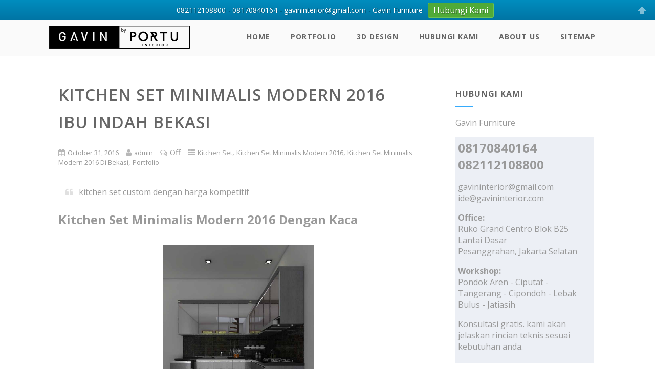

--- FILE ---
content_type: text/html; charset=UTF-8
request_url: https://www.gavinfurniture.com/kitchen-set-minimalis-modern-2016-ibu-indah-bekasi/
body_size: 21989
content:
<!DOCTYPE html>
<html xmlns="http://www.w3.org/1999/xhtml" dir="ltr" lang="en-US"
	prefix="og: https://ogp.me/ns#" >
<head>
<meta http-equiv="Content-Type" content="text/html; charset=UTF-8" />	
<!--[if IE]><meta http-equiv="X-UA-Compatible" content="IE=edge,chrome=1"><![endif]-->
<meta name="viewport" content="width=device-width, initial-scale=1.0"/>
<link rel="profile" href="https://gmpg.org/xfn/11"/>
<link rel="pingback" href="https://www.gavinfurniture.com/xmlrpc.php" /> 
<title>Kitchen Set Minimalis Modern 2016 Ibu Indah Bekasi - Kitchen set minimalis - Lemari pakaian custom - HPL duco dan Laker terbaik</title>

		<!-- All in One SEO 4.2.5.1 - aioseo.com -->
		<meta name="description" content="Kitchen set minimalis modern 2016 di bekasi produksi Gavin Furniture. Pembuatan kitchen set custom finishing hpl lamchuan harga per meter murah. info hubungi kami" />
		<meta name="robots" content="max-image-preview:large" />
		<link rel="canonical" href="https://www.gavinfurniture.com/kitchen-set-minimalis-modern-2016-ibu-indah-bekasi/" />
		<meta name="generator" content="All in One SEO (AIOSEO) 4.2.5.1 " />
		<meta property="og:locale" content="en_US" />
		<meta property="og:site_name" content="Kitchen set minimalis - Lemari pakaian custom - HPL duco dan Laker  terbaik -" />
		<meta property="og:type" content="article" />
		<meta property="og:title" content="Kitchen Set Minimalis Modern 2016 Ibu Indah Bekasi - Kitchen set minimalis - Lemari pakaian custom - HPL duco dan Laker terbaik" />
		<meta property="og:description" content="Kitchen set minimalis modern 2016 di bekasi produksi Gavin Furniture. Pembuatan kitchen set custom finishing hpl lamchuan harga per meter murah. info hubungi kami" />
		<meta property="og:url" content="https://www.gavinfurniture.com/kitchen-set-minimalis-modern-2016-ibu-indah-bekasi/" />
		<meta property="article:published_time" content="2016-10-31T02:42:06+00:00" />
		<meta property="article:modified_time" content="2016-10-31T02:45:00+00:00" />
		<meta name="twitter:card" content="summary_large_image" />
		<meta name="twitter:title" content="Kitchen Set Minimalis Modern 2016 Ibu Indah Bekasi - Kitchen set minimalis - Lemari pakaian custom - HPL duco dan Laker terbaik" />
		<meta name="twitter:description" content="Kitchen set minimalis modern 2016 di bekasi produksi Gavin Furniture. Pembuatan kitchen set custom finishing hpl lamchuan harga per meter murah. info hubungi kami" />
		<script type="application/ld+json" class="aioseo-schema">
			{"@context":"https:\/\/schema.org","@graph":[{"@type":"BreadcrumbList","@id":"https:\/\/www.gavinfurniture.com\/kitchen-set-minimalis-modern-2016-ibu-indah-bekasi\/#breadcrumblist","itemListElement":[{"@type":"ListItem","@id":"https:\/\/www.gavinfurniture.com\/#listItem","position":1,"item":{"@type":"WebPage","@id":"https:\/\/www.gavinfurniture.com\/","name":"Home","url":"https:\/\/www.gavinfurniture.com\/"},"nextItem":"https:\/\/www.gavinfurniture.com\/kitchen-set-minimalis-modern-2016-ibu-indah-bekasi\/#listItem"},{"@type":"ListItem","@id":"https:\/\/www.gavinfurniture.com\/kitchen-set-minimalis-modern-2016-ibu-indah-bekasi\/#listItem","position":2,"item":{"@type":"WebPage","@id":"https:\/\/www.gavinfurniture.com\/kitchen-set-minimalis-modern-2016-ibu-indah-bekasi\/","name":"Kitchen Set Minimalis Modern 2016 Ibu Indah Bekasi","description":"Kitchen set minimalis modern 2016 di bekasi produksi Gavin Furniture. Pembuatan kitchen set custom finishing hpl lamchuan harga per meter murah. info hubungi kami","url":"https:\/\/www.gavinfurniture.com\/kitchen-set-minimalis-modern-2016-ibu-indah-bekasi\/"},"previousItem":"https:\/\/www.gavinfurniture.com\/#listItem"}]},{"@type":"Organization","@id":"https:\/\/www.gavinfurniture.com\/#organization","name":"Kitchen set minimalis - Lemari pakaian custom - HPL duco dan Laker  terbaik","url":"https:\/\/www.gavinfurniture.com\/"},{"@type":"WebSite","@id":"https:\/\/www.gavinfurniture.com\/#website","url":"https:\/\/www.gavinfurniture.com\/","name":"Kitchen set minimalis - Lemari pakaian custom - HPL duco dan Laker  terbaik","inLanguage":"en-US","publisher":{"@id":"https:\/\/www.gavinfurniture.com\/#organization"}},{"@type":"BlogPosting","@id":"https:\/\/www.gavinfurniture.com\/kitchen-set-minimalis-modern-2016-ibu-indah-bekasi\/#blogposting","name":"Kitchen Set Minimalis Modern 2016 Ibu Indah Bekasi - Kitchen set minimalis - Lemari pakaian custom - HPL duco dan Laker terbaik","headline":"Kitchen Set Minimalis Modern 2016 Ibu Indah Bekasi","description":"Kitchen set minimalis modern 2016 di bekasi produksi Gavin Furniture. Pembuatan kitchen set custom finishing hpl lamchuan harga per meter murah. info hubungi kami","author":{"@id":"https:\/\/www.gavinfurniture.com\/author\/admin\/#author"},"publisher":{"@id":"https:\/\/www.gavinfurniture.com\/#organization"},"image":{"@type":"ImageObject","url":"https:\/\/www.gavinfurniture.com\/wp-content\/uploads\/2016\/10\/kitchen-set-minimalis-modern-2016-terbaru.jpg","width":971,"height":720,"caption":"kitchen-set-minimalis-modern-2016-terbaru"},"datePublished":"2016-10-31T02:42:06+07:00","dateModified":"2016-10-31T02:42:06+07:00","inLanguage":"en-US","mainEntityOfPage":{"@id":"https:\/\/www.gavinfurniture.com\/kitchen-set-minimalis-modern-2016-ibu-indah-bekasi\/#webpage"},"isPartOf":{"@id":"https:\/\/www.gavinfurniture.com\/kitchen-set-minimalis-modern-2016-ibu-indah-bekasi\/#webpage"},"articleSection":"Kitchen Set, Kitchen Set Minimalis Modern 2016, Kitchen Set Minimalis Modern 2016 Di Bekasi, Portfolio, desain kitchen set minimalis modern, harga kitchen set minimalis modern, kitchen set, Kitchen Set Minimalis, Kitchen Set Minimalis Modern, kitchen set minimalis modern 2016, kitchen set minimalis modern 2016 di bekasi"},{"@type":"WebPage","@id":"https:\/\/www.gavinfurniture.com\/kitchen-set-minimalis-modern-2016-ibu-indah-bekasi\/#webpage","url":"https:\/\/www.gavinfurniture.com\/kitchen-set-minimalis-modern-2016-ibu-indah-bekasi\/","name":"Kitchen Set Minimalis Modern 2016 Ibu Indah Bekasi - Kitchen set minimalis - Lemari pakaian custom - HPL duco dan Laker terbaik","description":"Kitchen set minimalis modern 2016 di bekasi produksi Gavin Furniture. Pembuatan kitchen set custom finishing hpl lamchuan harga per meter murah. info hubungi kami","inLanguage":"en-US","isPartOf":{"@id":"https:\/\/www.gavinfurniture.com\/#website"},"breadcrumb":{"@id":"https:\/\/www.gavinfurniture.com\/kitchen-set-minimalis-modern-2016-ibu-indah-bekasi\/#breadcrumblist"},"author":"https:\/\/www.gavinfurniture.com\/author\/admin\/#author","creator":"https:\/\/www.gavinfurniture.com\/author\/admin\/#author","image":{"@type":"ImageObject","url":"https:\/\/www.gavinfurniture.com\/wp-content\/uploads\/2016\/10\/kitchen-set-minimalis-modern-2016-terbaru.jpg","@id":"https:\/\/www.gavinfurniture.com\/#mainImage","width":971,"height":720,"caption":"kitchen-set-minimalis-modern-2016-terbaru"},"primaryImageOfPage":{"@id":"https:\/\/www.gavinfurniture.com\/kitchen-set-minimalis-modern-2016-ibu-indah-bekasi\/#mainImage"},"datePublished":"2016-10-31T02:42:06+07:00","dateModified":"2016-10-31T02:45:00+07:00"}]}
		</script>
		<!-- All in One SEO -->

<link rel='dns-prefetch' href='//fonts.googleapis.com' />
<link rel='dns-prefetch' href='//s.w.org' />
<link rel="alternate" type="application/rss+xml" title="Kitchen set minimalis - Lemari pakaian custom - HPL duco dan Laker  terbaik &raquo; Feed" href="https://www.gavinfurniture.com/feed/" />
<link rel="alternate" type="application/rss+xml" title="Kitchen set minimalis - Lemari pakaian custom - HPL duco dan Laker  terbaik &raquo; Comments Feed" href="https://www.gavinfurniture.com/comments/feed/" />

<!-- All in One Webmaster plugin by Crunchify.com --><meta name="google-site-verification" content="plESVopPWnjszepB6IYX4VXv074D7PUaOYZ9PRrukP4" /> 
<script>
(function(i,s,o,g,r,a,m){i['GoogleAnalyticsObject']=r;i[r]=i[r]||function(){
  (i[r].q=i[r].q||[]).push(arguments)},i[r].l=1*new Date();a=s.createElement(o),
m=s.getElementsByTagName(o)[0];a.async=1;a.src=g;m.parentNode.insertBefore(a,m)
})(window,document,'script','//www.google-analytics.com/analytics.js','ga');
ga('create', 'UA-16209993-17', 'auto');
ga('send', 'pageview');
</script>
<!-- /All in One Webmaster plugin -->

<script type="text/javascript">
window._wpemojiSettings = {"baseUrl":"https:\/\/s.w.org\/images\/core\/emoji\/14.0.0\/72x72\/","ext":".png","svgUrl":"https:\/\/s.w.org\/images\/core\/emoji\/14.0.0\/svg\/","svgExt":".svg","source":{"concatemoji":"https:\/\/www.gavinfurniture.com\/wp-includes\/js\/wp-emoji-release.min.js?ver=6.0.11"}};
/*! This file is auto-generated */
!function(e,a,t){var n,r,o,i=a.createElement("canvas"),p=i.getContext&&i.getContext("2d");function s(e,t){var a=String.fromCharCode,e=(p.clearRect(0,0,i.width,i.height),p.fillText(a.apply(this,e),0,0),i.toDataURL());return p.clearRect(0,0,i.width,i.height),p.fillText(a.apply(this,t),0,0),e===i.toDataURL()}function c(e){var t=a.createElement("script");t.src=e,t.defer=t.type="text/javascript",a.getElementsByTagName("head")[0].appendChild(t)}for(o=Array("flag","emoji"),t.supports={everything:!0,everythingExceptFlag:!0},r=0;r<o.length;r++)t.supports[o[r]]=function(e){if(!p||!p.fillText)return!1;switch(p.textBaseline="top",p.font="600 32px Arial",e){case"flag":return s([127987,65039,8205,9895,65039],[127987,65039,8203,9895,65039])?!1:!s([55356,56826,55356,56819],[55356,56826,8203,55356,56819])&&!s([55356,57332,56128,56423,56128,56418,56128,56421,56128,56430,56128,56423,56128,56447],[55356,57332,8203,56128,56423,8203,56128,56418,8203,56128,56421,8203,56128,56430,8203,56128,56423,8203,56128,56447]);case"emoji":return!s([129777,127995,8205,129778,127999],[129777,127995,8203,129778,127999])}return!1}(o[r]),t.supports.everything=t.supports.everything&&t.supports[o[r]],"flag"!==o[r]&&(t.supports.everythingExceptFlag=t.supports.everythingExceptFlag&&t.supports[o[r]]);t.supports.everythingExceptFlag=t.supports.everythingExceptFlag&&!t.supports.flag,t.DOMReady=!1,t.readyCallback=function(){t.DOMReady=!0},t.supports.everything||(n=function(){t.readyCallback()},a.addEventListener?(a.addEventListener("DOMContentLoaded",n,!1),e.addEventListener("load",n,!1)):(e.attachEvent("onload",n),a.attachEvent("onreadystatechange",function(){"complete"===a.readyState&&t.readyCallback()})),(e=t.source||{}).concatemoji?c(e.concatemoji):e.wpemoji&&e.twemoji&&(c(e.twemoji),c(e.wpemoji)))}(window,document,window._wpemojiSettings);
</script>
<style type="text/css">
img.wp-smiley,
img.emoji {
	display: inline !important;
	border: none !important;
	box-shadow: none !important;
	height: 1em !important;
	width: 1em !important;
	margin: 0 0.07em !important;
	vertical-align: -0.1em !important;
	background: none !important;
	padding: 0 !important;
}
</style>
	<link rel='stylesheet' id='gc-message-bar-generated-css'  href='https://www.gavinfurniture.com/wp-content/plugins/gc-message-bar/style-gc-message-bar.php?ver=6.0.11' type='text/css' media='screen' />
<link rel='stylesheet' id='google_webfonts-css'  href='https://fonts.googleapis.com/css?family=Droid+Sans%3A400%2C700%7CLato%3A100%2C300%2C400%2C700%2C900%2C100italic%2C300italic%2C400italic%2C700italic%2C900italic%7CPT+Sans%3A400%2C700%2C400italic%2C700italic%7CBitter%3A400%2C700%2C400italic%7CDroid+Serif%3A400%2C700%2C700italic%2C400italic%7COpen+Sans%3A300italic%2C400italic%2C600italic%2C700italic%2C800italic%2C400%2C800%2C700%2C600%2C300%7COswald%3A400%2C700%2C300%7COpen+Sans+Condensed%3A300%2C300italic%2C700%7CYanone+Kaffeesatz%3A400%2C700%2C300%2C200%7CRoboto%3A400%2C900italic%2C700italic%2C900%2C700%2C500italic%2C500%2C400italic%2C300italic%2C300%2C100italic%2C100&#038;subset=latin%2Clatin-ext%2Ccyrillic%2Ccyrillic-ext%2Cgreek-ext%2Cgreek%2Cvietnamese&#038;ver=6.0.11' type='text/css' media='all' />
<link rel='stylesheet' id='sbi_styles-css'  href='https://www.gavinfurniture.com/wp-content/plugins/instagram-feed/css/sbi-styles.min.css?ver=6.0.6' type='text/css' media='all' />
<link rel='stylesheet' id='wp-block-library-css'  href='https://www.gavinfurniture.com/wp-includes/css/dist/block-library/style.min.css?ver=6.0.11' type='text/css' media='all' />
<style id='global-styles-inline-css' type='text/css'>
body{--wp--preset--color--black: #000000;--wp--preset--color--cyan-bluish-gray: #abb8c3;--wp--preset--color--white: #ffffff;--wp--preset--color--pale-pink: #f78da7;--wp--preset--color--vivid-red: #cf2e2e;--wp--preset--color--luminous-vivid-orange: #ff6900;--wp--preset--color--luminous-vivid-amber: #fcb900;--wp--preset--color--light-green-cyan: #7bdcb5;--wp--preset--color--vivid-green-cyan: #00d084;--wp--preset--color--pale-cyan-blue: #8ed1fc;--wp--preset--color--vivid-cyan-blue: #0693e3;--wp--preset--color--vivid-purple: #9b51e0;--wp--preset--gradient--vivid-cyan-blue-to-vivid-purple: linear-gradient(135deg,rgba(6,147,227,1) 0%,rgb(155,81,224) 100%);--wp--preset--gradient--light-green-cyan-to-vivid-green-cyan: linear-gradient(135deg,rgb(122,220,180) 0%,rgb(0,208,130) 100%);--wp--preset--gradient--luminous-vivid-amber-to-luminous-vivid-orange: linear-gradient(135deg,rgba(252,185,0,1) 0%,rgba(255,105,0,1) 100%);--wp--preset--gradient--luminous-vivid-orange-to-vivid-red: linear-gradient(135deg,rgba(255,105,0,1) 0%,rgb(207,46,46) 100%);--wp--preset--gradient--very-light-gray-to-cyan-bluish-gray: linear-gradient(135deg,rgb(238,238,238) 0%,rgb(169,184,195) 100%);--wp--preset--gradient--cool-to-warm-spectrum: linear-gradient(135deg,rgb(74,234,220) 0%,rgb(151,120,209) 20%,rgb(207,42,186) 40%,rgb(238,44,130) 60%,rgb(251,105,98) 80%,rgb(254,248,76) 100%);--wp--preset--gradient--blush-light-purple: linear-gradient(135deg,rgb(255,206,236) 0%,rgb(152,150,240) 100%);--wp--preset--gradient--blush-bordeaux: linear-gradient(135deg,rgb(254,205,165) 0%,rgb(254,45,45) 50%,rgb(107,0,62) 100%);--wp--preset--gradient--luminous-dusk: linear-gradient(135deg,rgb(255,203,112) 0%,rgb(199,81,192) 50%,rgb(65,88,208) 100%);--wp--preset--gradient--pale-ocean: linear-gradient(135deg,rgb(255,245,203) 0%,rgb(182,227,212) 50%,rgb(51,167,181) 100%);--wp--preset--gradient--electric-grass: linear-gradient(135deg,rgb(202,248,128) 0%,rgb(113,206,126) 100%);--wp--preset--gradient--midnight: linear-gradient(135deg,rgb(2,3,129) 0%,rgb(40,116,252) 100%);--wp--preset--duotone--dark-grayscale: url('#wp-duotone-dark-grayscale');--wp--preset--duotone--grayscale: url('#wp-duotone-grayscale');--wp--preset--duotone--purple-yellow: url('#wp-duotone-purple-yellow');--wp--preset--duotone--blue-red: url('#wp-duotone-blue-red');--wp--preset--duotone--midnight: url('#wp-duotone-midnight');--wp--preset--duotone--magenta-yellow: url('#wp-duotone-magenta-yellow');--wp--preset--duotone--purple-green: url('#wp-duotone-purple-green');--wp--preset--duotone--blue-orange: url('#wp-duotone-blue-orange');--wp--preset--font-size--small: 13px;--wp--preset--font-size--medium: 20px;--wp--preset--font-size--large: 36px;--wp--preset--font-size--x-large: 42px;}.has-black-color{color: var(--wp--preset--color--black) !important;}.has-cyan-bluish-gray-color{color: var(--wp--preset--color--cyan-bluish-gray) !important;}.has-white-color{color: var(--wp--preset--color--white) !important;}.has-pale-pink-color{color: var(--wp--preset--color--pale-pink) !important;}.has-vivid-red-color{color: var(--wp--preset--color--vivid-red) !important;}.has-luminous-vivid-orange-color{color: var(--wp--preset--color--luminous-vivid-orange) !important;}.has-luminous-vivid-amber-color{color: var(--wp--preset--color--luminous-vivid-amber) !important;}.has-light-green-cyan-color{color: var(--wp--preset--color--light-green-cyan) !important;}.has-vivid-green-cyan-color{color: var(--wp--preset--color--vivid-green-cyan) !important;}.has-pale-cyan-blue-color{color: var(--wp--preset--color--pale-cyan-blue) !important;}.has-vivid-cyan-blue-color{color: var(--wp--preset--color--vivid-cyan-blue) !important;}.has-vivid-purple-color{color: var(--wp--preset--color--vivid-purple) !important;}.has-black-background-color{background-color: var(--wp--preset--color--black) !important;}.has-cyan-bluish-gray-background-color{background-color: var(--wp--preset--color--cyan-bluish-gray) !important;}.has-white-background-color{background-color: var(--wp--preset--color--white) !important;}.has-pale-pink-background-color{background-color: var(--wp--preset--color--pale-pink) !important;}.has-vivid-red-background-color{background-color: var(--wp--preset--color--vivid-red) !important;}.has-luminous-vivid-orange-background-color{background-color: var(--wp--preset--color--luminous-vivid-orange) !important;}.has-luminous-vivid-amber-background-color{background-color: var(--wp--preset--color--luminous-vivid-amber) !important;}.has-light-green-cyan-background-color{background-color: var(--wp--preset--color--light-green-cyan) !important;}.has-vivid-green-cyan-background-color{background-color: var(--wp--preset--color--vivid-green-cyan) !important;}.has-pale-cyan-blue-background-color{background-color: var(--wp--preset--color--pale-cyan-blue) !important;}.has-vivid-cyan-blue-background-color{background-color: var(--wp--preset--color--vivid-cyan-blue) !important;}.has-vivid-purple-background-color{background-color: var(--wp--preset--color--vivid-purple) !important;}.has-black-border-color{border-color: var(--wp--preset--color--black) !important;}.has-cyan-bluish-gray-border-color{border-color: var(--wp--preset--color--cyan-bluish-gray) !important;}.has-white-border-color{border-color: var(--wp--preset--color--white) !important;}.has-pale-pink-border-color{border-color: var(--wp--preset--color--pale-pink) !important;}.has-vivid-red-border-color{border-color: var(--wp--preset--color--vivid-red) !important;}.has-luminous-vivid-orange-border-color{border-color: var(--wp--preset--color--luminous-vivid-orange) !important;}.has-luminous-vivid-amber-border-color{border-color: var(--wp--preset--color--luminous-vivid-amber) !important;}.has-light-green-cyan-border-color{border-color: var(--wp--preset--color--light-green-cyan) !important;}.has-vivid-green-cyan-border-color{border-color: var(--wp--preset--color--vivid-green-cyan) !important;}.has-pale-cyan-blue-border-color{border-color: var(--wp--preset--color--pale-cyan-blue) !important;}.has-vivid-cyan-blue-border-color{border-color: var(--wp--preset--color--vivid-cyan-blue) !important;}.has-vivid-purple-border-color{border-color: var(--wp--preset--color--vivid-purple) !important;}.has-vivid-cyan-blue-to-vivid-purple-gradient-background{background: var(--wp--preset--gradient--vivid-cyan-blue-to-vivid-purple) !important;}.has-light-green-cyan-to-vivid-green-cyan-gradient-background{background: var(--wp--preset--gradient--light-green-cyan-to-vivid-green-cyan) !important;}.has-luminous-vivid-amber-to-luminous-vivid-orange-gradient-background{background: var(--wp--preset--gradient--luminous-vivid-amber-to-luminous-vivid-orange) !important;}.has-luminous-vivid-orange-to-vivid-red-gradient-background{background: var(--wp--preset--gradient--luminous-vivid-orange-to-vivid-red) !important;}.has-very-light-gray-to-cyan-bluish-gray-gradient-background{background: var(--wp--preset--gradient--very-light-gray-to-cyan-bluish-gray) !important;}.has-cool-to-warm-spectrum-gradient-background{background: var(--wp--preset--gradient--cool-to-warm-spectrum) !important;}.has-blush-light-purple-gradient-background{background: var(--wp--preset--gradient--blush-light-purple) !important;}.has-blush-bordeaux-gradient-background{background: var(--wp--preset--gradient--blush-bordeaux) !important;}.has-luminous-dusk-gradient-background{background: var(--wp--preset--gradient--luminous-dusk) !important;}.has-pale-ocean-gradient-background{background: var(--wp--preset--gradient--pale-ocean) !important;}.has-electric-grass-gradient-background{background: var(--wp--preset--gradient--electric-grass) !important;}.has-midnight-gradient-background{background: var(--wp--preset--gradient--midnight) !important;}.has-small-font-size{font-size: var(--wp--preset--font-size--small) !important;}.has-medium-font-size{font-size: var(--wp--preset--font-size--medium) !important;}.has-large-font-size{font-size: var(--wp--preset--font-size--large) !important;}.has-x-large-font-size{font-size: var(--wp--preset--font-size--x-large) !important;}
</style>
<link rel='stylesheet' id='wpccp-css'  href='https://www.gavinfurniture.com/wp-content/plugins/wp-content-copy-protection/assets/css/style.min.css?ver=1662344393' type='text/css' media='all' />
<link rel='stylesheet' id='optimizer-style-css'  href='https://www.gavinfurniture.com/wp-content/themes/optimizer/style.css?ver=6.0.11' type='text/css' media='all' />
<style id='optimizer-style-inline-css' type='text/css'>
#optimizer_front_about-2{ background-color: #ffffff!important; }#optimizer_front_about-2 .about_header, #optimizer_front_about-2 .about_pre, #optimizer_front_about-2 span.div_middle{color: #222222!important; }#optimizer_front_about-2 span.div_left, #optimizer_front_about-2 span.div_right{background-color: #222222!important; }#optimizer_front_about-2 .about_content{color: #a8b4bf!important; }
#optimizer_front_blocks-3 .midrow{ background-color: #f5f5f5; }#optimizer_front_blocks-3 .midrow h3{color: #555555; }#optimizer_front_blocks-3 .midrow, #optimizer_front_blocks-3 .midrow a{color: #999999; }
#optimizer_front_text-2 .text_block{ background-color:#333333;padding-top:2%;padding-bottom:2%;padding-left:12%;padding-right:12%;color:#ffffff;background-image:url();}#optimizer_front_text-2 .text_block a:link, #optimizer_front_text-2 .text_block a:visited{color:#ffffff;}
#optimizer_front_posts-2 .lay1 .hentry{ background-color: #FFFFFF;  }#optimizer_front_posts-2 .lay1{ background-color: #ffffff;  }#optimizer_front_posts-2 .lay1 .home_title, #optimizer_front_posts-2 .lay1 .home_subtitle, #optimizer_front_posts-2 span.div_middle{color:#333333;  }#optimizer_front_posts-2 span.div_left, #optimizer_front_posts-2 span.div_right{background-color:#333333; }
</style>
<link rel='stylesheet' id='optimizer-style-core-css'  href='https://www.gavinfurniture.com/wp-content/themes/optimizer/style_core.css?ver=6.0.11' type='text/css' media='all' />
<link rel='stylesheet' id='optimizer-icons-css'  href='https://www.gavinfurniture.com/wp-content/themes/optimizer/assets/fonts/font-awesome.css?ver=6.0.11' type='text/css' media='all' />
<link rel='stylesheet' id='optimizer-animated_css-css'  href='https://www.gavinfurniture.com/wp-content/themes/optimizer/assets/css/animate.min.css?ver=6.0.11' type='text/css' media='all' />
<link rel='stylesheet' id='optimizer_google_fonts-css'  href='//fonts.googleapis.com/css?family=Open+Sans%3Aregular%2Citalic%2C700%26subset%3Dlatin%2C' type='text/css' media='screen' />
<script type='text/javascript' src='https://www.gavinfurniture.com/wp-includes/js/jquery/jquery.min.js?ver=3.6.0' id='jquery-core-js'></script>
<script type='text/javascript' src='https://www.gavinfurniture.com/wp-includes/js/jquery/jquery-migrate.min.js?ver=3.3.2' id='jquery-migrate-js'></script>
<script type='text/javascript' id='jquery-migrate-js-after'>
jQuery(document).ready(function(){   jQuery(".so-panel.widget").each(function (){   jQuery(this).attr("id", jQuery(this).find(".so_widget_id").attr("data-panel-id"))  });  });
</script>
<script type='text/javascript' id='utils-js-extra'>
/* <![CDATA[ */
var userSettings = {"url":"\/","uid":"0","time":"1768922541","secure":"1"};
/* ]]> */
</script>
<script type='text/javascript' src='https://www.gavinfurniture.com/wp-includes/js/utils.min.js?ver=6.0.11' id='utils-js'></script>
<script type='text/javascript' src='https://www.gavinfurniture.com/wp-content/themes/optimizer/assets/js/optimizer.js?ver=1' id='optimizer_js-js'></script>
<script type='text/javascript' src='https://www.gavinfurniture.com/wp-content/themes/optimizer/assets/js/other.js?ver=1' id='optimizer_otherjs-js'></script>
<script type='text/javascript' src='https://www.gavinfurniture.com/wp-content/themes/optimizer/assets/js/magnific-popup.js?ver=1' id='optimizer_lightbox-js'></script>
<link rel="https://api.w.org/" href="https://www.gavinfurniture.com/wp-json/" /><link rel="alternate" type="application/json" href="https://www.gavinfurniture.com/wp-json/wp/v2/posts/2571" /><link rel="EditURI" type="application/rsd+xml" title="RSD" href="https://www.gavinfurniture.com/xmlrpc.php?rsd" />
<link rel="wlwmanifest" type="application/wlwmanifest+xml" href="https://www.gavinfurniture.com/wp-includes/wlwmanifest.xml" /> 
<meta name="generator" content="WordPress 6.0.11" />
<link rel='shortlink' href='https://www.gavinfurniture.com/?p=2571' />
<link rel="alternate" type="application/json+oembed" href="https://www.gavinfurniture.com/wp-json/oembed/1.0/embed?url=https%3A%2F%2Fwww.gavinfurniture.com%2Fkitchen-set-minimalis-modern-2016-ibu-indah-bekasi%2F" />
<link rel="alternate" type="text/xml+oembed" href="https://www.gavinfurniture.com/wp-json/oembed/1.0/embed?url=https%3A%2F%2Fwww.gavinfurniture.com%2Fkitchen-set-minimalis-modern-2016-ibu-indah-bekasi%2F&#038;format=xml" />
<link rel="shortcut icon" href="https://www.gavinfurniture.com/wp-content/uploads/2015/12/favicon-logo.gif" /><!-- Google Tag Manager -->
<script>(function(w,d,s,l,i){w[l]=w[l]||[];w[l].push({'gtm.start':
new Date().getTime(),event:'gtm.js'});var f=d.getElementsByTagName(s)[0],
j=d.createElement(s),dl=l!='dataLayer'?'&l='+l:'';j.async=true;j.src=
'https://www.googletagmanager.com/gtm.js?id='+i+dl;f.parentNode.insertBefore(j,f);
})(window,document,'script','dataLayer','GTM-5KFK3G6');</script>
<!-- End Google Tag Manager --><style type="text/css">

/*Fixed Background*/

	/*BOXED LAYOUT*/
	.site_boxed .layer_wrapper, body.home.site_boxed #slidera {width: 85%;float: left;margin: 0 7.5%;
	background: #ffffff;}
	.site_boxed .stat_bg, .site_boxed .stat_bg_overlay{width: 85%;}
	.site_boxed .social_buttons{background: #ffffff;}
	.site_boxed .center {width: 95%;margin: 0 auto;}
	.site_boxed .head_top .center{ width:95%!important;}



/*Site Content Text Style*/
body, input, textarea{ 
	font-family:Open Sans; 	font-size:16px; }

.single_metainfo, .single_post .single_metainfo a, a:link, a:visited, .single_post_content .tabs li a{ color:#999999;}

.page_head, .author_div{ background:#f7f7f7; color:#555555;}
.page_head .postitle{color:#555555;}	
.page_head .layerbread a{color:#555555;}	

/*LINK COLOR*/
.org_comment a, .thn_post_wrap a:link, .thn_post_wrap a:visited, .lts_lightbox_content a:link, .lts_lightbox_content a:visited, .athor_desc a:link, .athor_desc a:visited{color:#3590ea;}
.org_comment a:hover, .thn_post_wrap a:link:hover, .lts_lightbox_content a:link:hover, .lts_lightbox_content a:visited:hover, .athor_desc a:link:hover, .athor_desc a:visited:hover{color:#1e73be;}

/*-----------------------------Static Slider Content box width------------------------------------*/
.stat_content_inner .center{width:85%;}
.stat_content_inner{bottom:15%; color:#ffffff;}


/*STATIC SLIDE CTA BUTTONS COLORS*/
.static_cta1.cta_hollow, .static_cta1.cta_hollow_big{ background:transparent!important; color:#ffffff;}
.static_cta1.cta_flat, .static_cta1.cta_flat_big, .static_cta1.cta_rounded, .static_cta1.cta_rounded_big, .static_cta1.cta_hollow:hover, .static_cta1.cta_hollow_big:hover{ background:#36abfc!important; color:#ffffff; border-color:#36abfc!important;}

.static_cta2.cta_hollow, .static_cta2.cta_hollow_big{ background:transparent; color:#ffffff;}
.static_cta2.cta_flat, .static_cta2.cta_flat_big, .static_cta2.cta_rounded, .static_cta2.cta_rounded_big, .static_cta2.cta_hollow:hover, .static_cta2.cta_hollow_big:hover{ background:#81d742!important; color:#ffffff;border-color:#81d742!important;}


/*-----------------------------COLORS------------------------------------*/
		/*Header Color*/
		.header{ position:relative!important; background:#fafafa;}
				
				
				.home.has_trans_header .header_wrap {float: left; position:relative;width: 100%;}
		.home.has_trans_header .header{position: absolute!important;z-index: 999;}


		/*Boxed Header should have boxed width*/
		body.home.site_boxed .header_wrap.layer_wrapper{width: 85%;float: left;margin: 0 7.5%;}
		
		.home.has_trans_header .header, .home.has_trans_header.page.page-template-page-frontpage_template .header{ background:transparent!important; background-image:none;}
				.home.has_trans_header.page .header{background:#fafafa!important;}
		@media screen and (max-width: 480px){
		.home.has_trans_header .header{ background:#fafafa!important;}
		}
		


		/*LOGO*/
				.logo h2, .logo h1, .logo h2 a, .logo h1 a{ 
			font-family:'Open Sans'; 			font-size:42px;			color:#222222;
		}
		body.has_trans_header.home .header .logo h2, body.has_trans_header.home .header .logo h1, body.has_trans_header.home .header .logo h2 a, body.has_trans_header.home .header .logo h1 a, body.has_trans_header.home span.desc{ color:#ffffff;}
		#simple-menu{color:#666666;}
		body.home.has_trans_header #simple-menu{color:#ffffff;}
		span.desc{color:#222222;}

		/*MENU Text Color*/
		#topmenu ul li a{color:#666666;}
		body.has_trans_header.home #topmenu ul li a, body.has_trans_header.home .head_soc .social_bookmarks.bookmark_simple a{ color:#ffffff;}
		#topmenu ul li.menu_hover a{border-color:#ffffff;}
		#topmenu ul li.menu_hover>a, body.has_trans_header.home #topmenu ul li.menu_hover>a{color:#ffffff;}
		#topmenu ul li.current-menu-item>a{color:#3590ea;}
		#topmenu ul li ul{border-color:#ffffff transparent transparent transparent;}
		#topmenu ul.menu>li:hover:after{background-color:#ffffff;}
		
		#topmenu ul li ul li a:hover{ background:#36abfc; color:#FFFFFF;}
		.head_soc .social_bookmarks a{color:#666666;}
		.head_soc .social_bookmarks.bookmark_hexagon a:before {border-bottom-color: rgba(102,102,102, 0.3)!important;}
		.head_soc .social_bookmarks.bookmark_hexagon a i {background:rgba(102,102,102, 0.3)!important;}
		.head_soc .social_bookmarks.bookmark_hexagon a:after { border-top-color:rgba(102,102,102, 0.3)!important;}
		

		/*BASE Color*/
		.widget_border, .heading_border, #wp-calendar #today, .thn_post_wrap .more-link:hover, .moretag:hover, .search_term #searchsubmit, .error_msg #searchsubmit, #searchsubmit, .optimizer_pagenav a:hover, .nav-box a:hover .left_arro, .nav-box a:hover .right_arro, .pace .pace-progress, .homeposts_title .menu_border, .pad_menutitle, span.widget_border, .ast_login_widget #loginform #wp-submit, .prog_wrap, .lts_layout1 a.image, .lts_layout2 a.image, .lts_layout3 a.image, .rel_tab:hover .related_img, .wpcf7-submit, .woo-slider #post_slider li.sale .woo_sale, .nivoinner .slide_button_wrap .lts_button, #accordion .slide_button_wrap .lts_button, .img_hover, p.form-submit #submit, .optimposts .type-product a.button.add_to_cart_button{background:#36abfc;} 
		
		.share_active, .comm_auth a, .logged-in-as a, .citeping a, .lay3 h2 a:hover, .lay4 h2 a:hover, .lay5 .postitle a:hover, .nivo-caption p a, .acord_text p a, .org_comment a, .org_ping a, .contact_submit input:hover, .widget_calendar td a, .ast_biotxt a, .ast_bio .ast_biotxt h3, .lts_layout2 .listing-item h2 a:hover, .lts_layout3 .listing-item h2 a:hover, .lts_layout4 .listing-item h2 a:hover, .lts_layout5 .listing-item h2 a:hover, .rel_tab:hover .rel_hover, .post-password-form input[type~=submit], .bio_head h3, .blog_mo a:hover, .ast_navigation a:hover, .lts_layout4 .blog_mo a:hover{color:#36abfc;}
		#home_widgets .widget .thn_wgt_tt, #sidebar .widget .thn_wgt_tt, #footer .widget .thn_wgt_tt, .astwt_iframe a, .ast_bio .ast_biotxt h3, .ast_bio .ast_biotxt a, .nav-box a span, .lay2 h2.postitle:hover a{color:#36abfc;}
		.pace .pace-activity{border-top-color: #36abfc!important;border-left-color: #36abfc!important;}
		.pace .pace-progress-inner{box-shadow: 0 0 10px #36abfc, 0 0 5px #36abfc;
		  -webkit-box-shadow: 0 0 10px #36abfc, 0 0 5px #36abfc;
		  -moz-box-shadow: 0 0 10px #36abfc, 0 0 5px #36abfc;}
		
		.fotorama__thumb-border, .ast_navigation a:hover{ border-color:#36abfc!important;}
		
		
		/*Text Color on BASE COLOR Element*/
		.icon_round a, #wp-calendar #today, .moretag:hover, .search_term #searchsubmit, .error_msg #searchsubmit, .optimizer_pagenav a:hover, .ast_login_widget #loginform #wp-submit, #searchsubmit, .prog_wrap, .rel_tab .related_img i, .lay1 h2.postitle a, .nivoinner .slide_button_wrap .lts_button, #accordion .slide_button_wrap .lts_button, .lts_layout1 .icon_wrap a, .lts_layout2 .icon_wrap a, .lts_layout3 .icon_wrap a, .lts_layout1 .icon_wrap a:hover{color:#FFFFFF;}
		.thn_post_wrap .listing-item .moretag:hover, body .lts_layout1 .listing-item .title, .lts_layout2 .img_wrap .optimizer_plus, .img_hover .icon_wrap a, body .thn_post_wrap .lts_layout1 .icon_wrap a, .wpcf7-submit, .woo-slider #post_slider li.sale .woo_sale, p.form-submit #submit, .optimposts .type-product a.button.add_to_cart_button{color:#FFFFFF;}




/*Sidebar Widget Background Color */
#sidebar .widget{ background:#ffffff;}
/*Widget Title Color */
#sidebar .widget .widgettitle, #sidebar .widget .widgettitle a{color:#666666;}
#sidebar .widget li a, #sidebar .widget, #sidebar .widget .widget_wrap{ color:#999999;}
#sidebar .widget .widgettitle, #sidebar .widget .widgettitle a{font-size:16px;}



#footer .widgets .widgettitle, #copyright a{color:#ffffff;}

/*FOOTER WIDGET COLORS*/
#footer{background: #222222;}
#footer .widgets .widget a, #footer .widgets{color:#666666;}
/*COPYRIGHT COLORS*/
#copyright{background: #333333;}
#copyright a, #copyright{color: #999999;}
.foot_soc .social_bookmarks a{color:#999999;}
.foot_soc .social_bookmarks.bookmark_hexagon a:before {border-bottom-color: rgba(153,153,153, 0.3);}
.foot_soc .social_bookmarks.bookmark_hexagon a i {background:rgba(153,153,153, 0.3);}
.foot_soc .social_bookmarks.bookmark_hexagon a:after { border-top-color:rgba(153,153,153, 0.3);}



/*-------------------------------------TYPOGRAPHY--------------------------------------*/

/*Post Titles, headings and Menu Font*/
h1, h2, h3, h4, h5, h6, #topmenu ul li a, .postitle, .product_title{ font-family:Open Sans;}

#topmenu ul li a, .midrow_block h3, .lay1 h2.postitle, .more-link, .moretag, .single_post .postitle, .related_h3, .comments_template #comments, #comments_ping, #reply-title, #submit, #sidebar .widget .widgettitle, #sidebar .widget .widgettitle a, .search_term h2, .search_term #searchsubmit, .error_msg #searchsubmit, #footer .widgets .widgettitle, .home_title, body .lts_layout1 .listing-item .title, .lay4 h2.postitle, .lay2 h2.postitle a, #home_widgets .widget .widgettitle, .product_title, .page_head h1{ text-transform:uppercase; letter-spacing:1px;}

#topmenu ul li a{font-size:14px;}
#topmenu ul li {line-height: 14px;}

/*Body Text Color*/
body, .home_cat a, .contact_submit input, .comment-form-comment textarea{ color:#999999;}
.single_post_content .tabs li a{ color:#999999;}
.thn_post_wrap .listing-item .moretag{ color:#999999;}
	
	

/*Post Title */
.postitle, .postitle a, .nav-box a, h3#comments, h3#comments_ping, .comment-reply-title, .related_h3, .nocomments, .lts_layout2 .listing-item h2 a, .lts_layout3 .listing-item h2 a, .lts_layout4 .listing-item h2 a, .author_inner h5, .product_title, .woocommerce-tabs h2, .related.products h2, .optimposts .type-product h2.postitle a, .woocommerce ul.products li.product h3{ text-decoration:none; color:#666666;}

/*Woocommerce*/
.optimposts .type-product a.button.add_to_cart_button:hover{background-color:#FFFFFF;color:#36abfc;} 
.optimposts .lay2_wrap .type-product span.price, .optimposts .lay3_wrap .type-product span.price, .optimposts .lay4_wrap  .type-product span.price, .optimposts .lay4_wrap  .type-product a.button.add_to_cart_button{color:#666666;}
.optimposts .lay2_wrap .type-product a.button.add_to_cart_button:before, .optimposts .lay3_wrap .type-product a.button.add_to_cart_button:before{color:#666666;}
.optimposts .lay2_wrap .type-product a.button.add_to_cart_button:hover:before, .optimposts .lay3_wrap .type-product a.button.add_to_cart_button:hover:before, .optimposts .lay4_wrap  .type-product h2.postitle a{color:#36abfc;}



@media screen and (max-width: 480px){
body.home.has_trans_header .header .logo h1 a{ color:#222222!important;}
body.home.has_trans_header .header #simple-menu{color:#666666!important;}
}

/*USER'S CUSTOM CSS---------------------------------------------------------*/
/*---------------------------------------------------------*/
</style>

<!--[if IE]>
<style type="text/css">
.text_block_wrap, .home .lay1, .home .lay2, .home .lay3, .home .lay4, .home .lay5, .home_testi .looper, #footer .widgets{opacity:1!important;}
#topmenu ul li a{display: block;padding: 20px; background:url(#);}
</style>
<![endif]-->

<div align="center">
	<noscript>
		<div style="position:fixed; top:0px; left:0px; z-index:3000; height:100%; width:100%; background-color:#FFFFFF">
			<br/><br/>
			<div style="font-family: Tahoma; font-size: 14px; background-color:#FFFFCC; border: 1pt solid Black; padding: 10pt;">
				Sorry, you have Javascript Disabled! To see this page as it is meant to appear, please enable your Javascript!
			</div>
		</div>
	</noscript>
</div>
</head>

<body data-rsssl=1 class="post-template-default single single-post postid-2571 single-format-standard site_full has_trans_header not_frontpage">
<!--HEADER-->
<div class="header_wrap layer_wrapper">
	
<!--HEADER STARTS-->
    <div class="header">

        <div class="center">
            <div class="head_inner">
            <!--LOGO START-->
            	                <div class="logo hide_sitetagline">
                                            <a class="logoimga" title="Kitchen set minimalis &#8211; Lemari pakaian custom &#8211; HPL duco dan Laker  terbaik" href="https://www.gavinfurniture.com/"><img src="https://www.gavinfurniture.com/wp-content/uploads/2020/02/Logo-GAVIN-by-PORTU1.png" /></a>
                        <span class="desc"></span>
                                    </div>
            <!--LOGO END-->
            
            <!--MENU START--> 
                <!--MOBILE MENU START-->
                <a id="simple-menu" href="#sidr"><i class="fa-bars"></i></a>
                <!--MOBILE MENU END--> 
                
                <div id="topmenu" class="">
                <div class="menu-header"><ul id="menu-gavin" class="menu"><li id="menu-item-48" class="menu-item menu-item-type-custom menu-item-object-custom menu-item-home menu-item-48"><a href="https://www.gavinfurniture.com">Home</a></li>
<li id="menu-item-534" class="menu-item menu-item-type-post_type menu-item-object-page menu-item-534"><a href="https://www.gavinfurniture.com/gallery-furniture-hasil-karya-gavin-furniture/">Portfolio</a></li>
<li id="menu-item-1886" class="menu-item menu-item-type-post_type menu-item-object-page menu-item-1886"><a href="https://www.gavinfurniture.com/3d-interior-design-gallery-by-gavin-furniture/">3D Design</a></li>
<li id="menu-item-121" class="menu-item menu-item-type-post_type menu-item-object-post menu-item-121"><a href="https://www.gavinfurniture.com/pembuatan-lemari-pakaian-kitchen-set-rak-tv/">Hubungi Kami</a></li>
<li id="menu-item-1005" class="menu-item menu-item-type-post_type menu-item-object-post menu-item-1005"><a href="https://www.gavinfurniture.com/about-us/">About Us</a></li>
<li id="menu-item-1297" class="menu-item menu-item-type-post_type menu-item-object-page menu-item-1297"><a href="https://www.gavinfurniture.com/sitemap/">Sitemap</a></li>
</ul></div>                <!--LOAD THE HEADR SOCIAL LINKS-->
					<div class="head_soc">
						                    </div>
                </div>
            <!--MENU END-->
            
            </div>
    </div>
    </div>
<!--HEADER ENDS--></div><!--layer_wrapper class END-->

	<!--Slider START-->
		 
      <!--Slider END-->

<div class="post_wrap layer_wrapper">

	<div id="content">
		<div class="center">
           <!--POST START-->
			<div class="single_wrap">
				<div class="single_post">
                                       <div class="post-2571 post type-post status-publish format-standard has-post-thumbnail hentry category-kitchen-set-portfolio category-kitchen-set-minimalis-modern-2016 category-kitchen-set-minimalis-modern-2016-di-bekasi category-portfolio tag-desain-kitchen-set-minimalis-modern tag-harga-kitchen-set-minimalis-modern tag-kitchen-set tag-kitchen-set-minimalis tag-kitchen-set-minimalis-modern tag-kitchen-set-minimalis-modern-2016 tag-kitchen-set-minimalis-modern-2016-di-bekasi" id="post-2571"> 
                        
                    <!--EDIT BUTTON START-->
						    				<!--EDIT BUTTON END-->
                    
                    <!--POST START-->
                        <div class="single_post_content">
                        
                            <h1 class="postitle entry-title">Kitchen Set Minimalis Modern 2016 Ibu Indah Bekasi</h1>
                            <!--POST INFO START-->
								                                <div class="single_metainfo ">
                                	<!--DATE-->
                                    <i class="fa-calendar"></i><a class="comm_date post-date updated">October 31, 2016</a>
                                    <!--AUTHOR-->
                                    <i class="fa-user"></i><a class='vcard author post-author' href="https://www.gavinfurniture.com/author/admin/"><span class='fn'>admin</span></a>
                                    <!--COMMENTS COUNT-->
                                    <i class="fa-comments-o"></i><div class="meta_comm"><span>Off</span></div>                                	<!--CATEGORY LIST-->
                                  <i class="fa-th-list"></i><div class="catag_list"><a href="https://www.gavinfurniture.com/category/portfolio/kitchen-set-portfolio/" rel="category tag">Kitchen Set</a>, <a href="https://www.gavinfurniture.com/category/kitchen-set-minimalis-modern-2016/" rel="category tag">Kitchen Set Minimalis Modern 2016</a>, <a href="https://www.gavinfurniture.com/category/kitchen-set-minimalis-modern-2016-di-bekasi/" rel="category tag">Kitchen Set Minimalis Modern 2016 Di Bekasi</a>, <a href="https://www.gavinfurniture.com/category/portfolio/" rel="category tag">Portfolio</a></div>
                                </div>
                                                            <!--POST INFO END-->
                            
                            <!--POST CONTENT START-->
                                <div class="thn_post_wrap">

									<blockquote><p>kitchen set custom dengan harga kompetitif</p></blockquote>
<h2><strong>Kitchen Set Minimalis Modern 2016 Dengan Kaca</strong></h2>
<div id="attachment_2572" style="width: 305px" class="wp-caption aligncenter"><img aria-describedby="caption-attachment-2572" class="wp-image-2572" src="https://www.gavinfurniture.com/wp-content/uploads/2016/10/desain-kitchen-set-minimalis-modern-2016-full-kaca-231x300.jpg" alt="desain-kitchen-set-minimalis-modern-2016-full-kaca" width="295" height="383" srcset="https://www.gavinfurniture.com/wp-content/uploads/2016/10/desain-kitchen-set-minimalis-modern-2016-full-kaca-231x300.jpg 231w, https://www.gavinfurniture.com/wp-content/uploads/2016/10/desain-kitchen-set-minimalis-modern-2016-full-kaca.jpg 756w" sizes="(max-width: 295px) 100vw, 295px" /><p id="caption-attachment-2572" class="wp-caption-text">desain-kitchen-set-minimalis-modern-2016-full-kaca</p></div>
<p><a href="https://www.gavinfurniture.com/kitchen-set-minimalis-modern-2016-gavin-furniture/" target="_blank"><span style="text-decoration: underline;"><strong>Kitchen set minimalis modern 2016</strong></span></a> project Gavin Furniture untuk Ibu Indah di Harapan Indah Bekasi. <strong>Kitchen set</strong> dengan model minimalis dibuat dengan ukuran tinggi 80 &#8211; 85 cm pada kabinet bawah dan 80 cm pada bagian kabinet atas.</p>
<p>Bahan yang digunakan merupakan bahan multiplek dengan finishing HPL dengan kode lamchuan sahara beige. Akan tetapi pada bagian kabinet atas menggunakan full kaca bronze.  Pada <strong>desain kitchen set minimalis modern</strong> ini di lengkapi pula dengan top table granit motif niro black india di tambah dengan plin sekitar 8 cm.</p>
<div id="attachment_2573" style="width: 380px" class="wp-caption aligncenter"><img aria-describedby="caption-attachment-2573" loading="lazy" class="wp-image-2573" src="https://www.gavinfurniture.com/wp-content/uploads/2016/10/kitchen-set-minimalis-modern-2016-terbaru-300x222.jpg" alt="kitchen-set-minimalis-modern-2016-terbaru" width="370" height="274" srcset="https://www.gavinfurniture.com/wp-content/uploads/2016/10/kitchen-set-minimalis-modern-2016-terbaru-300x222.jpg 300w, https://www.gavinfurniture.com/wp-content/uploads/2016/10/kitchen-set-minimalis-modern-2016-terbaru-768x569.jpg 768w, https://www.gavinfurniture.com/wp-content/uploads/2016/10/kitchen-set-minimalis-modern-2016-terbaru.jpg 971w" sizes="(max-width: 370px) 100vw, 370px" /><p id="caption-attachment-2573" class="wp-caption-text">kitchen-set-minimalis-modern-2016-terbaru</p></div>
<p>Untuk bagian dalam dan engsel tetap menggunakan spec standar Gavin yaitu melaminto dan engsel slow motion. Sedangkan untuk rak piring di upgrade menjadi menggunakan crome. Dibagian edging menggunakan bahan stainless.</p>
<h3>Tidak hanya pada bagian edging, pada bagian handle juga menggunakan stainless hairline. <strong>Harga kitchen set minimalis modern</strong> seperti ini harga mulai dari Rp. 2,8 juta per meter lari. Pengerjaan <a href="https://www.facebook.com/GavinFurniture" target="_blank"><span style="text-decoration: underline;"><strong>kitchen set minimalis modern 2016</strong></span></a> seperti ini sekitar 3 minggu.</h3>
<p>Untuk kelengkapan aksesoris kitchen set di sediakan langsung oleh klien.  Sekilas penjelasan mengenai <strong>kitchen set minimalis modern 2016</strong> klien kami. Untuk pertanyaan dan informasi lebih lengkap bisa menghubungi kami pada kontak yang ada.</p>
                                    
                                </div>
                                	<div style="clear:both"></div>
                                <div class="thn_post_wrap wp_link_pages">
									                                </div>
                            <!--POST CONTENT END-->
                            
                            
                            
                            <!--POST FOOTER START-->
                                <div class="post_foot">
                                    <div class="post_meta">
										                                              <div class="post_tag">
                                                 <div class="tag_list">
                                                   <ul><li><i class="fa-tag"></i><a href="https://www.gavinfurniture.com/tag/desain-kitchen-set-minimalis-modern/" rel="tag">desain kitchen set minimalis modern</a></li><li><i class="fa-tag"></i><a href="https://www.gavinfurniture.com/tag/harga-kitchen-set-minimalis-modern/" rel="tag">harga kitchen set minimalis modern</a></li><li><i class="fa-tag"></i><a href="https://www.gavinfurniture.com/tag/kitchen-set/" rel="tag">kitchen set</a></li><li><i class="fa-tag"></i><a href="https://www.gavinfurniture.com/tag/kitchen-set-minimalis/" rel="tag">Kitchen Set Minimalis</a></li><li><i class="fa-tag"></i><a href="https://www.gavinfurniture.com/tag/kitchen-set-minimalis-modern/" rel="tag">Kitchen Set Minimalis Modern</a></li><li><i class="fa-tag"></i><a href="https://www.gavinfurniture.com/tag/kitchen-set-minimalis-modern-2016/" rel="tag">kitchen set minimalis modern 2016</a></li><li><i class="fa-tag"></i><a href="https://www.gavinfurniture.com/tag/kitchen-set-minimalis-modern-2016-di-bekasi/" rel="tag">kitchen set minimalis modern 2016 di bekasi</a></li></ul>                                                 </div>
                                             </div>
                                                                             </div>
                               </div>
                           <!--POST FOOTER END-->
                            
                        </div>
                    <!--POST END-->
                    </div>
                        
             
       
                        
								<!--NEXT AND PREVIOUS POSTS START--> 
												  
        <div id="ast_nextprev" class="navigation ">
        
			<span class="div_middle"><i class="fa fa-stop"></i></span> 
            
                            <div class="nav-box ast-prev">
                                <a href="https://www.gavinfurniture.com/gavin-furniture-produksi-kitchen-set-di-komplek-deplu-jakarta/" rel="prev"><i class="fa fa-angle-left"></i><img width="150" height="150" src="https://www.gavinfurniture.com/wp-content/uploads/2016/10/kitchen-set-minimalis-di-deplu-by-gavin-furniture-150x150.jpg" class="attachment-thumbnail size-thumbnail wp-post-image" alt="kitchen-set-minimalis-di-deplu-by-gavin-furniture" loading="lazy" />Previous Post<br><span>Gavin Furniture Produksi Kitchen Set Di Komplek Deplu Jakarta</span></a>                  <div class="prev_cat_name">
                    <a href="https://www.gavinfurniture.com/category/gavin-furniture/">Gavin Furniture</a>                  </div>
                </div>
                                        <div class="nav-box ast-next">
                                <a href="https://www.gavinfurniture.com/model-kitchen-set-minimalis-hpl-glossy-di-jakarta-selatan/" rel="next"><i class="fa fa-angle-right"></i><img width="150" height="150" src="https://www.gavinfurniture.com/wp-content/uploads/2016/10/model-kitchen-set-minimalis-finishing-hpl-putih-150x150.jpg" class="attachment-thumbnail size-thumbnail wp-post-image" alt="model-kitchen-set-minimalis-finishing-hpl-putih" loading="lazy" />Next Post<br><span>Model Kitchen Set Minimalis HPL Glossy Di Jakarta Selatan</span></a>                  <div class="next_cat_name">
                    <a href="https://www.gavinfurniture.com/category/portfolio/kitchen-set-portfolio/">Kitchen Set</a>                  </div>
                </div>
                    </div>
                                                            <!--NEXT AND PREVIOUS POSTS END-->          
                

            <!--COMMENT START: Calling the Comment Section. If you want to hide comments from your posts, remove the line below-->     
				                    <div class="comments_template ">
                                            </div>
                 
            <!--COMMENT END-->


			</div>
</div>
            
            <!--SIDEBAR START--> 
            	
                            <div id="sidebar" class="home_sidebar ">
                    <div class="widgets">  
                            <div id="text-3" class="widget widget_text" data-widget-id="text-3"><div class="widget_wrap"><h3 class="widgettitle">Hubungi Kami</h3>			<div class="textwidget"><p>Gavin Furniture</p>
<div style="width:100%;float:LEFT; background-color:#eceff5; margin-left:0px; padding:5px;">
<a href="tel:08170840164"><span style="font-size:x-large;"><b>08170840164</span></b></a><br />
<a href="tel:082112108800"><span style="font-size:x-large;"><b>082112108800</span></b></a></p>
<p><a href="mailto:gavininterior@gmail.com">gavininterior@gmail.com</a><br />
ide@gavininterior.com</p>
<p><b>Office:</b><br />
Ruko Grand Centro Blok B25 Lantai Dasar<br />
Pesanggrahan, Jakarta Selatan</p>
<p><b>Workshop:</b><br />
Pondok Aren - Ciputat - Tangerang - Cipondoh - Lebak Bulus - Jatiasih</p>
<p>Konsultasi gratis. kami akan jelaskan rincian teknis sesuai kebutuhan anda.
</p></div>
</div>
		<span class="widget_corner"></span></div></div><div id="text-17" class="widget widget_text" data-widget-id="text-17"><div class="widget_wrap"><h3 class="widgettitle">Our Instagram</h3>			<div class="textwidget">
<div id="sb_instagram"  class="sbi sbi_mob_col_1 sbi_tab_col_2 sbi_col_3 sbi_width_resp" style="padding-bottom: 10px;width: 100%;" data-feedid="sbi_17841400400972550#9"  data-res="auto" data-cols="3" data-colsmobile="1" data-colstablet="2" data-num="9" data-nummobile="" data-shortcode-atts="{&quot;showheader&quot;:&quot;false&quot;,&quot;num&quot;:&quot;9&quot;,&quot;cols&quot;:&quot;3&quot;}"  data-postid="2571" data-locatornonce="da01fc4ffd" data-sbi-flags="favorLocal">
	
    <div id="sbi_images"  style="padding: 5px;">
		<div class="sbi_item sbi_type_video sbi_new sbi_transition" id="sbi_18005091292740677" data-date="1684922201">
    <div class="sbi_photo_wrap">
        <a class="sbi_photo" href="https://www.instagram.com/reel/CsnyI1Lv1Bi/" target="_blank" rel="noopener nofollow" data-full-res="https://scontent-xsp1-1.cdninstagram.com/v/t51.36329-15/348728199_801601177780684_2441365403953967988_n.jpg?_nc_cat=102&#038;ccb=1-7&#038;_nc_sid=8ae9d6&#038;_nc_ohc=YHr_AXnUJLUAX_pAadU&#038;_nc_ht=scontent-xsp1-1.cdninstagram.com&#038;edm=ANo9K5cEAAAA&#038;oh=00_AfCFbnHfltOj6Ba8dSMbMxzgyKkSK4TytZnV4OsgEmqioQ&#038;oe=64739D9B" data-img-src-set="{&quot;d&quot;:&quot;https:\/\/scontent-xsp1-1.cdninstagram.com\/v\/t51.36329-15\/348728199_801601177780684_2441365403953967988_n.jpg?_nc_cat=102&amp;ccb=1-7&amp;_nc_sid=8ae9d6&amp;_nc_ohc=YHr_AXnUJLUAX_pAadU&amp;_nc_ht=scontent-xsp1-1.cdninstagram.com&amp;edm=ANo9K5cEAAAA&amp;oh=00_AfCFbnHfltOj6Ba8dSMbMxzgyKkSK4TytZnV4OsgEmqioQ&amp;oe=64739D9B&quot;,&quot;150&quot;:&quot;https:\/\/scontent-xsp1-1.cdninstagram.com\/v\/t51.36329-15\/348728199_801601177780684_2441365403953967988_n.jpg?_nc_cat=102&amp;ccb=1-7&amp;_nc_sid=8ae9d6&amp;_nc_ohc=YHr_AXnUJLUAX_pAadU&amp;_nc_ht=scontent-xsp1-1.cdninstagram.com&amp;edm=ANo9K5cEAAAA&amp;oh=00_AfCFbnHfltOj6Ba8dSMbMxzgyKkSK4TytZnV4OsgEmqioQ&amp;oe=64739D9B&quot;,&quot;320&quot;:&quot;https:\/\/scontent-xsp1-1.cdninstagram.com\/v\/t51.36329-15\/348728199_801601177780684_2441365403953967988_n.jpg?_nc_cat=102&amp;ccb=1-7&amp;_nc_sid=8ae9d6&amp;_nc_ohc=YHr_AXnUJLUAX_pAadU&amp;_nc_ht=scontent-xsp1-1.cdninstagram.com&amp;edm=ANo9K5cEAAAA&amp;oh=00_AfCFbnHfltOj6Ba8dSMbMxzgyKkSK4TytZnV4OsgEmqioQ&amp;oe=64739D9B&quot;,&quot;640&quot;:&quot;https:\/\/scontent-xsp1-1.cdninstagram.com\/v\/t51.36329-15\/348728199_801601177780684_2441365403953967988_n.jpg?_nc_cat=102&amp;ccb=1-7&amp;_nc_sid=8ae9d6&amp;_nc_ohc=YHr_AXnUJLUAX_pAadU&amp;_nc_ht=scontent-xsp1-1.cdninstagram.com&amp;edm=ANo9K5cEAAAA&amp;oh=00_AfCFbnHfltOj6Ba8dSMbMxzgyKkSK4TytZnV4OsgEmqioQ&amp;oe=64739D9B&quot;}">
            <span class="sbi-screenreader">Kitchen Set Finishing Duco Semi Glossy 

Kitchen s</span>
            	        <svg style="color: rgba(255,255,255,1)" class="svg-inline--fa fa-play fa-w-14 sbi_playbtn" aria-label="Play" aria-hidden="true" data-fa-processed="" data-prefix="fa" data-icon="play" role="presentation" xmlns="http://www.w3.org/2000/svg" viewBox="0 0 448 512"><path fill="currentColor" d="M424.4 214.7L72.4 6.6C43.8-10.3 0 6.1 0 47.9V464c0 37.5 40.7 60.1 72.4 41.3l352-208c31.4-18.5 31.5-64.1 0-82.6z"></path></svg>            <img src="https://www.gavinfurniture.com/wp-content/plugins/instagram-feed/img/placeholder.png" alt="Kitchen Set Finishing Duco Semi Glossy 

Kitchen set dengan konsep semi klasik memiliki fleksibilitas yang tinggi, sehingga bisa diterapkan pada berbagai ukuran dan bentuk dapur. Ini membuat kitchen set konsep ini cocok diterapkan pada rumah dengan ukuran dan bentuk dapur yang berbeda beda. Salah satunya klien kami Bapak Dalen di BSD ini, ukuran ruangan dapur beliau ini terbilang luas sehingga kitchen set konsep semi klasik yang Gavin by Portu produksi ini semakin terlihat mewah dan cantik.

Project : Kitchen Set 
Klien : Bpk. Dalen 
Lokasi : BSD, Tangsel
Konsep : semi klasik 
Finishing : duco 
Highlight : kitchen set dibuat full plafon 
ID : 5722 

Portofolio lengkap furniture custom
klik link di profile @gavinfurniture

Office hour :
Senin - sabtu 09.00 - 17.00 wib,
Minggu 9.00 - 13.30 wib,
Wa : 0812-1333-1628
Phone : 0812-1333-1628
Support 24 jam: gavininterior@gmail.com 

#gavinbyportu #gavinfurniture #gavininterior 
#kitchenset #kitchendecor #kitchenisland">
        </a>
    </div>
</div><div class="sbi_item sbi_type_carousel sbi_new sbi_transition" id="sbi_17994726898902887" data-date="1684904653">
    <div class="sbi_photo_wrap">
        <a class="sbi_photo" href="https://www.instagram.com/p/CsnQ03evYXg/" target="_blank" rel="noopener nofollow" data-full-res="https://scontent-xsp1-1.cdninstagram.com/v/t51.29350-15/348481074_215909931232398_3305147195317335044_n.webp?stp=dst-jpg&#038;_nc_cat=106&#038;ccb=1-7&#038;_nc_sid=8ae9d6&#038;_nc_ohc=Tpi2CDCsDesAX8eAu6F&#038;_nc_ht=scontent-xsp1-1.cdninstagram.com&#038;edm=ANo9K5cEAAAA&#038;oh=00_AfAf9kDs5OunZBhLKL_AScC0Pir9Ug9dTydXkBKBuZZjCQ&#038;oe=6474008B" data-img-src-set="{&quot;d&quot;:&quot;https:\/\/scontent-xsp1-1.cdninstagram.com\/v\/t51.29350-15\/348481074_215909931232398_3305147195317335044_n.webp?stp=dst-jpg&amp;_nc_cat=106&amp;ccb=1-7&amp;_nc_sid=8ae9d6&amp;_nc_ohc=Tpi2CDCsDesAX8eAu6F&amp;_nc_ht=scontent-xsp1-1.cdninstagram.com&amp;edm=ANo9K5cEAAAA&amp;oh=00_AfAf9kDs5OunZBhLKL_AScC0Pir9Ug9dTydXkBKBuZZjCQ&amp;oe=6474008B&quot;,&quot;150&quot;:&quot;https:\/\/scontent-xsp1-1.cdninstagram.com\/v\/t51.29350-15\/348481074_215909931232398_3305147195317335044_n.webp?stp=dst-jpg&amp;_nc_cat=106&amp;ccb=1-7&amp;_nc_sid=8ae9d6&amp;_nc_ohc=Tpi2CDCsDesAX8eAu6F&amp;_nc_ht=scontent-xsp1-1.cdninstagram.com&amp;edm=ANo9K5cEAAAA&amp;oh=00_AfAf9kDs5OunZBhLKL_AScC0Pir9Ug9dTydXkBKBuZZjCQ&amp;oe=6474008B&quot;,&quot;320&quot;:&quot;https:\/\/scontent-xsp1-1.cdninstagram.com\/v\/t51.29350-15\/348481074_215909931232398_3305147195317335044_n.webp?stp=dst-jpg&amp;_nc_cat=106&amp;ccb=1-7&amp;_nc_sid=8ae9d6&amp;_nc_ohc=Tpi2CDCsDesAX8eAu6F&amp;_nc_ht=scontent-xsp1-1.cdninstagram.com&amp;edm=ANo9K5cEAAAA&amp;oh=00_AfAf9kDs5OunZBhLKL_AScC0Pir9Ug9dTydXkBKBuZZjCQ&amp;oe=6474008B&quot;,&quot;640&quot;:&quot;https:\/\/scontent-xsp1-1.cdninstagram.com\/v\/t51.29350-15\/348481074_215909931232398_3305147195317335044_n.webp?stp=dst-jpg&amp;_nc_cat=106&amp;ccb=1-7&amp;_nc_sid=8ae9d6&amp;_nc_ohc=Tpi2CDCsDesAX8eAu6F&amp;_nc_ht=scontent-xsp1-1.cdninstagram.com&amp;edm=ANo9K5cEAAAA&amp;oh=00_AfAf9kDs5OunZBhLKL_AScC0Pir9Ug9dTydXkBKBuZZjCQ&amp;oe=6474008B&quot;}">
            <span class="sbi-screenreader">Kitchen Set Semi Klasik Yang Mewah 

Kitchen set d</span>
            <svg class="svg-inline--fa fa-clone fa-w-16 sbi_lightbox_carousel_icon" aria-hidden="true" aria-label="Clone" data-fa-proƒcessed="" data-prefix="far" data-icon="clone" role="img" xmlns="http://www.w3.org/2000/svg" viewBox="0 0 512 512">
	                <path fill="currentColor" d="M464 0H144c-26.51 0-48 21.49-48 48v48H48c-26.51 0-48 21.49-48 48v320c0 26.51 21.49 48 48 48h320c26.51 0 48-21.49 48-48v-48h48c26.51 0 48-21.49 48-48V48c0-26.51-21.49-48-48-48zM362 464H54a6 6 0 0 1-6-6V150a6 6 0 0 1 6-6h42v224c0 26.51 21.49 48 48 48h224v42a6 6 0 0 1-6 6zm96-96H150a6 6 0 0 1-6-6V54a6 6 0 0 1 6-6h308a6 6 0 0 1 6 6v308a6 6 0 0 1-6 6z"></path>
	            </svg>	                    <img src="https://www.gavinfurniture.com/wp-content/plugins/instagram-feed/img/placeholder.png" alt="Kitchen Set Semi Klasik Yang Mewah 

Kitchen set dengan konsep semi klasik memiliki fleksibilitas yang tinggi, sehingga bisa diterapkan pada berbagai ukuran dan bentuk dapur. Ini membuat kitchen set konsep ini cocok diterapkan pada rumah dengan ukuran dan bentuk dapur yang berbeda beda. Salah satunya klien kami Bapak Dalen di BSD ini, ukuran ruangan dapur beliau ini terbilang luas sehingga kitchen set konsep semi klasik yang Gavin by Portu produksi ini semakin terlihat mewah dan cantik.

Project : Kitchen Set 
Klien : Bpk. Dalen 
Lokasi : BSD, Tangsel
Konsep : semi klasik 
Finishing : duco 
Highlight : kitchen set dibuat full plafon 
ID : 5722 

Portofolio lengkap furniture custom
klik link di profile @gavinfurniture

Office hour :
Senin - sabtu 09.00 - 17.00 wib,
Minggu 9.00 - 13.30 wib,
Wa : 0812-1333-1628
Phone : 0812-1333-1628
Support 24 jam: gavininterior@gmail.com 

#gavinbyportu #gavinfurniture #gavininterior 
#kitchenset #kitchendesign #kitchensetmodern">
        </a>
    </div>
</div><div class="sbi_item sbi_type_carousel sbi_new sbi_transition" id="sbi_18014199646614052" data-date="1684835259">
    <div class="sbi_photo_wrap">
        <a class="sbi_photo" href="https://www.instagram.com/p/CslMd4bPEk2/" target="_blank" rel="noopener nofollow" data-full-res="https://scontent-xsp1-1.cdninstagram.com/v/t51.29350-15/348275561_1211033782906615_7531211472961962333_n.webp?stp=dst-jpg&#038;_nc_cat=107&#038;ccb=1-7&#038;_nc_sid=8ae9d6&#038;_nc_ohc=bTzi2Qk7ipYAX_Qc00p&#038;_nc_ht=scontent-xsp1-1.cdninstagram.com&#038;edm=ANo9K5cEAAAA&#038;oh=00_AfCYjtoXem8BjGxaN_6HjB91v6oWu7NNNb8XH9l6YVf5iw&#038;oe=64736170" data-img-src-set="{&quot;d&quot;:&quot;https:\/\/scontent-xsp1-1.cdninstagram.com\/v\/t51.29350-15\/348275561_1211033782906615_7531211472961962333_n.webp?stp=dst-jpg&amp;_nc_cat=107&amp;ccb=1-7&amp;_nc_sid=8ae9d6&amp;_nc_ohc=bTzi2Qk7ipYAX_Qc00p&amp;_nc_ht=scontent-xsp1-1.cdninstagram.com&amp;edm=ANo9K5cEAAAA&amp;oh=00_AfCYjtoXem8BjGxaN_6HjB91v6oWu7NNNb8XH9l6YVf5iw&amp;oe=64736170&quot;,&quot;150&quot;:&quot;https:\/\/scontent-xsp1-1.cdninstagram.com\/v\/t51.29350-15\/348275561_1211033782906615_7531211472961962333_n.webp?stp=dst-jpg&amp;_nc_cat=107&amp;ccb=1-7&amp;_nc_sid=8ae9d6&amp;_nc_ohc=bTzi2Qk7ipYAX_Qc00p&amp;_nc_ht=scontent-xsp1-1.cdninstagram.com&amp;edm=ANo9K5cEAAAA&amp;oh=00_AfCYjtoXem8BjGxaN_6HjB91v6oWu7NNNb8XH9l6YVf5iw&amp;oe=64736170&quot;,&quot;320&quot;:&quot;https:\/\/scontent-xsp1-1.cdninstagram.com\/v\/t51.29350-15\/348275561_1211033782906615_7531211472961962333_n.webp?stp=dst-jpg&amp;_nc_cat=107&amp;ccb=1-7&amp;_nc_sid=8ae9d6&amp;_nc_ohc=bTzi2Qk7ipYAX_Qc00p&amp;_nc_ht=scontent-xsp1-1.cdninstagram.com&amp;edm=ANo9K5cEAAAA&amp;oh=00_AfCYjtoXem8BjGxaN_6HjB91v6oWu7NNNb8XH9l6YVf5iw&amp;oe=64736170&quot;,&quot;640&quot;:&quot;https:\/\/scontent-xsp1-1.cdninstagram.com\/v\/t51.29350-15\/348275561_1211033782906615_7531211472961962333_n.webp?stp=dst-jpg&amp;_nc_cat=107&amp;ccb=1-7&amp;_nc_sid=8ae9d6&amp;_nc_ohc=bTzi2Qk7ipYAX_Qc00p&amp;_nc_ht=scontent-xsp1-1.cdninstagram.com&amp;edm=ANo9K5cEAAAA&amp;oh=00_AfCYjtoXem8BjGxaN_6HjB91v6oWu7NNNb8XH9l6YVf5iw&amp;oe=64736170&quot;}">
            <span class="sbi-screenreader">Wardrobe Minimalis Dengan Penyimpanan Maksimal 

L</span>
            <svg class="svg-inline--fa fa-clone fa-w-16 sbi_lightbox_carousel_icon" aria-hidden="true" aria-label="Clone" data-fa-proƒcessed="" data-prefix="far" data-icon="clone" role="img" xmlns="http://www.w3.org/2000/svg" viewBox="0 0 512 512">
	                <path fill="currentColor" d="M464 0H144c-26.51 0-48 21.49-48 48v48H48c-26.51 0-48 21.49-48 48v320c0 26.51 21.49 48 48 48h320c26.51 0 48-21.49 48-48v-48h48c26.51 0 48-21.49 48-48V48c0-26.51-21.49-48-48-48zM362 464H54a6 6 0 0 1-6-6V150a6 6 0 0 1 6-6h42v224c0 26.51 21.49 48 48 48h224v42a6 6 0 0 1-6 6zm96-96H150a6 6 0 0 1-6-6V54a6 6 0 0 1 6-6h308a6 6 0 0 1 6 6v308a6 6 0 0 1-6 6z"></path>
	            </svg>	                    <img src="https://www.gavinfurniture.com/wp-content/plugins/instagram-feed/img/placeholder.png" alt="Wardrobe Minimalis Dengan Penyimpanan Maksimal 

Lemari pakaian minimalis milik Bapak Dalen ini membuktikan bahwa desain yang sederhana dapat menghasilkan penyimpanan maksimal. Ambalan yang banyak serta laci laci yang berfungsi untuk penyimpanan aksesoris serta barang berharga milik beliau ini tersusun rapi dan terorganisir. Lemari ini dibuat full plafon agar lebih maksimal dan tidak menyimpan debu pada area atas lemari nya, selain itu juga kabinet atasnya dapat digunakan sebagai penyimpanan selimut atau barang yang jarang digunakan oleh beliau.

Project : Lemari Pakaian 
Klien : Bpk. Dalen 
Lokasi : BSD, Tangsel
Konsep : minimalis 
Finishing : HPL 
Highlight : dibuat full plafon agar penyimpanan lebih maksimal 
ID : 5722 

Portofolio lengkap furniture custom
klik link di profile @gavinfurniture

Office hour :
Senin - sabtu 09.00 - 17.00 wib,
Minggu 9.00 - 13.30 wib,
Wa : 0812-1333-1628
Phone : 0812-1333-1628
Support 24 jam: gavininterior@gmail.com 

#gavinbyportu #gavinfurniture #gavininterior 
#wardrobe #lemaripakaian #lemaribaju">
        </a>
    </div>
</div><div class="sbi_item sbi_type_video sbi_new sbi_transition" id="sbi_17967174650426072" data-date="1684818443">
    <div class="sbi_photo_wrap">
        <a class="sbi_photo" href="https://www.instagram.com/reel/CsksPRcpXub/" target="_blank" rel="noopener nofollow" data-full-res="https://scontent-xsp1-1.cdninstagram.com/v/t51.36329-15/348286116_237818055530559_1043729532065667876_n.jpg?_nc_cat=101&#038;ccb=1-7&#038;_nc_sid=8ae9d6&#038;_nc_ohc=8aj9Xe_3szwAX_rk55s&#038;_nc_ht=scontent-xsp1-1.cdninstagram.com&#038;edm=ANo9K5cEAAAA&#038;oh=00_AfDbHEIfGRJdZaSiyFdD52YpcxvyHdeTomeZ7wP4PixSeg&#038;oe=6473745A" data-img-src-set="{&quot;d&quot;:&quot;https:\/\/scontent-xsp1-1.cdninstagram.com\/v\/t51.36329-15\/348286116_237818055530559_1043729532065667876_n.jpg?_nc_cat=101&amp;ccb=1-7&amp;_nc_sid=8ae9d6&amp;_nc_ohc=8aj9Xe_3szwAX_rk55s&amp;_nc_ht=scontent-xsp1-1.cdninstagram.com&amp;edm=ANo9K5cEAAAA&amp;oh=00_AfDbHEIfGRJdZaSiyFdD52YpcxvyHdeTomeZ7wP4PixSeg&amp;oe=6473745A&quot;,&quot;150&quot;:&quot;https:\/\/scontent-xsp1-1.cdninstagram.com\/v\/t51.36329-15\/348286116_237818055530559_1043729532065667876_n.jpg?_nc_cat=101&amp;ccb=1-7&amp;_nc_sid=8ae9d6&amp;_nc_ohc=8aj9Xe_3szwAX_rk55s&amp;_nc_ht=scontent-xsp1-1.cdninstagram.com&amp;edm=ANo9K5cEAAAA&amp;oh=00_AfDbHEIfGRJdZaSiyFdD52YpcxvyHdeTomeZ7wP4PixSeg&amp;oe=6473745A&quot;,&quot;320&quot;:&quot;https:\/\/scontent-xsp1-1.cdninstagram.com\/v\/t51.36329-15\/348286116_237818055530559_1043729532065667876_n.jpg?_nc_cat=101&amp;ccb=1-7&amp;_nc_sid=8ae9d6&amp;_nc_ohc=8aj9Xe_3szwAX_rk55s&amp;_nc_ht=scontent-xsp1-1.cdninstagram.com&amp;edm=ANo9K5cEAAAA&amp;oh=00_AfDbHEIfGRJdZaSiyFdD52YpcxvyHdeTomeZ7wP4PixSeg&amp;oe=6473745A&quot;,&quot;640&quot;:&quot;https:\/\/scontent-xsp1-1.cdninstagram.com\/v\/t51.36329-15\/348286116_237818055530559_1043729532065667876_n.jpg?_nc_cat=101&amp;ccb=1-7&amp;_nc_sid=8ae9d6&amp;_nc_ohc=8aj9Xe_3szwAX_rk55s&amp;_nc_ht=scontent-xsp1-1.cdninstagram.com&amp;edm=ANo9K5cEAAAA&amp;oh=00_AfDbHEIfGRJdZaSiyFdD52YpcxvyHdeTomeZ7wP4PixSeg&amp;oe=6473745A&quot;}">
            <span class="sbi-screenreader">Lemari Pakaian Minimalis Yang Fungsional 

Lemari </span>
            	        <svg style="color: rgba(255,255,255,1)" class="svg-inline--fa fa-play fa-w-14 sbi_playbtn" aria-label="Play" aria-hidden="true" data-fa-processed="" data-prefix="fa" data-icon="play" role="presentation" xmlns="http://www.w3.org/2000/svg" viewBox="0 0 448 512"><path fill="currentColor" d="M424.4 214.7L72.4 6.6C43.8-10.3 0 6.1 0 47.9V464c0 37.5 40.7 60.1 72.4 41.3l352-208c31.4-18.5 31.5-64.1 0-82.6z"></path></svg>            <img src="https://www.gavinfurniture.com/wp-content/plugins/instagram-feed/img/placeholder.png" alt="Lemari Pakaian Minimalis Yang Fungsional 

Lemari pakaian minimalis milik Bapak Dalen ini membuktikan bahwa desain yang sederhana dapat menghasilkan penyimpanan maksimal. Ambalan yang banyak serta laci laci yang berfungsi untuk penyimpanan aksesoris serta barang berharga milik beliau ini tersusun rapi dan terorganisir. Lemari ini dibuat full plafon agar lebih maksimal dan tidak menyimpan debu pada area atas lemari nya, selain itu juga kabinet atasnya dapat digunakan sebagai penyimpanan selimut atau barang yang jarang digunakan oleh beliau.

Project : Lemari Pakaian 
Klien : Bpk. Dalen 
Lokasi : BSD, Tangsel
Konsep : minimalis 
Finishing : HPL 
Highlight : dibuat full plafon agar penyimpanan lebih maksimal 
ID : 5722 

Portofolio lengkap furniture custom
klik link di profile @gavinfurniture

Office hour :
Senin - sabtu 09.00 - 17.00 wib,
Minggu 9.00 - 13.30 wib,
Wa : 0812-1333-1628
Phone : 0812-1333-1628
Support 24 jam: gavininterior@gmail.com 

#gavinbyportu #gavinfurniture #gavininterior 
#lemaripakaian #wardrobe #wardrobestylish">
        </a>
    </div>
</div><div class="sbi_item sbi_type_carousel sbi_new sbi_transition" id="sbi_17922230474685475" data-date="1684749631">
    <div class="sbi_photo_wrap">
        <a class="sbi_photo" href="https://www.instagram.com/p/CsipKPXuGu2/" target="_blank" rel="noopener nofollow" data-full-res="https://scontent-xsp1-1.cdninstagram.com/v/t51.29350-15/347846628_578898907704018_3509790179543807211_n.webp?stp=dst-jpg&#038;_nc_cat=102&#038;ccb=1-7&#038;_nc_sid=8ae9d6&#038;_nc_ohc=qAFiHtlXGUkAX-vLHy6&#038;_nc_ht=scontent-xsp1-1.cdninstagram.com&#038;edm=ANo9K5cEAAAA&#038;oh=00_AfAMkk04fR2X15aqzQ1iuEQD17uLs6AqN-Tw_NEzuSYI8A&#038;oe=64727285" data-img-src-set="{&quot;d&quot;:&quot;https:\/\/scontent-xsp1-1.cdninstagram.com\/v\/t51.29350-15\/347846628_578898907704018_3509790179543807211_n.webp?stp=dst-jpg&amp;_nc_cat=102&amp;ccb=1-7&amp;_nc_sid=8ae9d6&amp;_nc_ohc=qAFiHtlXGUkAX-vLHy6&amp;_nc_ht=scontent-xsp1-1.cdninstagram.com&amp;edm=ANo9K5cEAAAA&amp;oh=00_AfAMkk04fR2X15aqzQ1iuEQD17uLs6AqN-Tw_NEzuSYI8A&amp;oe=64727285&quot;,&quot;150&quot;:&quot;https:\/\/scontent-xsp1-1.cdninstagram.com\/v\/t51.29350-15\/347846628_578898907704018_3509790179543807211_n.webp?stp=dst-jpg&amp;_nc_cat=102&amp;ccb=1-7&amp;_nc_sid=8ae9d6&amp;_nc_ohc=qAFiHtlXGUkAX-vLHy6&amp;_nc_ht=scontent-xsp1-1.cdninstagram.com&amp;edm=ANo9K5cEAAAA&amp;oh=00_AfAMkk04fR2X15aqzQ1iuEQD17uLs6AqN-Tw_NEzuSYI8A&amp;oe=64727285&quot;,&quot;320&quot;:&quot;https:\/\/scontent-xsp1-1.cdninstagram.com\/v\/t51.29350-15\/347846628_578898907704018_3509790179543807211_n.webp?stp=dst-jpg&amp;_nc_cat=102&amp;ccb=1-7&amp;_nc_sid=8ae9d6&amp;_nc_ohc=qAFiHtlXGUkAX-vLHy6&amp;_nc_ht=scontent-xsp1-1.cdninstagram.com&amp;edm=ANo9K5cEAAAA&amp;oh=00_AfAMkk04fR2X15aqzQ1iuEQD17uLs6AqN-Tw_NEzuSYI8A&amp;oe=64727285&quot;,&quot;640&quot;:&quot;https:\/\/scontent-xsp1-1.cdninstagram.com\/v\/t51.29350-15\/347846628_578898907704018_3509790179543807211_n.webp?stp=dst-jpg&amp;_nc_cat=102&amp;ccb=1-7&amp;_nc_sid=8ae9d6&amp;_nc_ohc=qAFiHtlXGUkAX-vLHy6&amp;_nc_ht=scontent-xsp1-1.cdninstagram.com&amp;edm=ANo9K5cEAAAA&amp;oh=00_AfAMkk04fR2X15aqzQ1iuEQD17uLs6AqN-Tw_NEzuSYI8A&amp;oe=64727285&quot;}">
            <span class="sbi-screenreader">Lemari Bufet Semi Klasik Pintu Model Spanish Windo</span>
            <svg class="svg-inline--fa fa-clone fa-w-16 sbi_lightbox_carousel_icon" aria-hidden="true" aria-label="Clone" data-fa-proƒcessed="" data-prefix="far" data-icon="clone" role="img" xmlns="http://www.w3.org/2000/svg" viewBox="0 0 512 512">
	                <path fill="currentColor" d="M464 0H144c-26.51 0-48 21.49-48 48v48H48c-26.51 0-48 21.49-48 48v320c0 26.51 21.49 48 48 48h320c26.51 0 48-21.49 48-48v-48h48c26.51 0 48-21.49 48-48V48c0-26.51-21.49-48-48-48zM362 464H54a6 6 0 0 1-6-6V150a6 6 0 0 1 6-6h42v224c0 26.51 21.49 48 48 48h224v42a6 6 0 0 1-6 6zm96-96H150a6 6 0 0 1-6-6V54a6 6 0 0 1 6-6h308a6 6 0 0 1 6 6v308a6 6 0 0 1-6 6z"></path>
	            </svg>	                    <img src="https://www.gavinfurniture.com/wp-content/plugins/instagram-feed/img/placeholder.png" alt="Lemari Bufet Semi Klasik Pintu Model Spanish Window 

Lemari bufet milik klien kami Bapak Dalen di BSD ini mengusung konsep klasik dengan model spanish window yang memberikan kesan mewah pada lemari nya. Lemari bufet ini nantinya akan difungsikan untuk menyimpan pajangan, buku dan barang beliau lainnya. Selain itu lemari bufet ini menempel dengan meja rias yang bisa digunakan untuk fitting dan bisa menyimpan aksesoris pada rak kabinet nya agar lebih rapi dan terorganisir.

Project : Lemari Bufet 
Klien : Bpk. Dalen 
Lokasi : BSD, Tangsel
Konsep : semi klasik 
Finishing : duco 
Highlight : model spanish window pada pintu lemari 
ID : 5722 

Portofolio lengkap furniture custom
klik link di profile @gavinfurniture

Office hour :
Senin - sabtu 09.00 - 17.00 wib,
Minggu 9.00 - 13.30 wib,
Wa : 0812-1333-1628
Phone : 0812-1333-1628
Support 24 jam: gavininterior@gmail.com 

#gavinbyportu #gavinfurniture #gavininterior 
#lemari #lemaribufet #lemarihias">
        </a>
    </div>
</div><div class="sbi_item sbi_type_carousel sbi_new sbi_transition" id="sbi_18016067047593516" data-date="1684731631">
    <div class="sbi_photo_wrap">
        <a class="sbi_photo" href="https://www.instagram.com/p/CsiG0rSvoj6/" target="_blank" rel="noopener nofollow" data-full-res="https://scontent-xsp1-1.cdninstagram.com/v/t51.29350-15/347638725_1173005580033962_5226986998026712499_n.webp?stp=dst-jpg&#038;_nc_cat=111&#038;ccb=1-7&#038;_nc_sid=8ae9d6&#038;_nc_ohc=8iUqa2gDdHQAX87CEcK&#038;_nc_ht=scontent-xsp1-1.cdninstagram.com&#038;edm=ANo9K5cEAAAA&#038;oh=00_AfDIN8eqhI713GVuotp5ldd1lNfOZVPfjtMfTOYxZwOpDQ&#038;oe=6472A7C1" data-img-src-set="{&quot;d&quot;:&quot;https:\/\/scontent-xsp1-1.cdninstagram.com\/v\/t51.29350-15\/347638725_1173005580033962_5226986998026712499_n.webp?stp=dst-jpg&amp;_nc_cat=111&amp;ccb=1-7&amp;_nc_sid=8ae9d6&amp;_nc_ohc=8iUqa2gDdHQAX87CEcK&amp;_nc_ht=scontent-xsp1-1.cdninstagram.com&amp;edm=ANo9K5cEAAAA&amp;oh=00_AfDIN8eqhI713GVuotp5ldd1lNfOZVPfjtMfTOYxZwOpDQ&amp;oe=6472A7C1&quot;,&quot;150&quot;:&quot;https:\/\/scontent-xsp1-1.cdninstagram.com\/v\/t51.29350-15\/347638725_1173005580033962_5226986998026712499_n.webp?stp=dst-jpg&amp;_nc_cat=111&amp;ccb=1-7&amp;_nc_sid=8ae9d6&amp;_nc_ohc=8iUqa2gDdHQAX87CEcK&amp;_nc_ht=scontent-xsp1-1.cdninstagram.com&amp;edm=ANo9K5cEAAAA&amp;oh=00_AfDIN8eqhI713GVuotp5ldd1lNfOZVPfjtMfTOYxZwOpDQ&amp;oe=6472A7C1&quot;,&quot;320&quot;:&quot;https:\/\/scontent-xsp1-1.cdninstagram.com\/v\/t51.29350-15\/347638725_1173005580033962_5226986998026712499_n.webp?stp=dst-jpg&amp;_nc_cat=111&amp;ccb=1-7&amp;_nc_sid=8ae9d6&amp;_nc_ohc=8iUqa2gDdHQAX87CEcK&amp;_nc_ht=scontent-xsp1-1.cdninstagram.com&amp;edm=ANo9K5cEAAAA&amp;oh=00_AfDIN8eqhI713GVuotp5ldd1lNfOZVPfjtMfTOYxZwOpDQ&amp;oe=6472A7C1&quot;,&quot;640&quot;:&quot;https:\/\/scontent-xsp1-1.cdninstagram.com\/v\/t51.29350-15\/347638725_1173005580033962_5226986998026712499_n.webp?stp=dst-jpg&amp;_nc_cat=111&amp;ccb=1-7&amp;_nc_sid=8ae9d6&amp;_nc_ohc=8iUqa2gDdHQAX87CEcK&amp;_nc_ht=scontent-xsp1-1.cdninstagram.com&amp;edm=ANo9K5cEAAAA&amp;oh=00_AfDIN8eqhI713GVuotp5ldd1lNfOZVPfjtMfTOYxZwOpDQ&amp;oe=6472A7C1&quot;}">
            <span class="sbi-screenreader">Backdrop TV Konsep Klasik Yang Mewah 

Backdrop tv</span>
            <svg class="svg-inline--fa fa-clone fa-w-16 sbi_lightbox_carousel_icon" aria-hidden="true" aria-label="Clone" data-fa-proƒcessed="" data-prefix="far" data-icon="clone" role="img" xmlns="http://www.w3.org/2000/svg" viewBox="0 0 512 512">
	                <path fill="currentColor" d="M464 0H144c-26.51 0-48 21.49-48 48v48H48c-26.51 0-48 21.49-48 48v320c0 26.51 21.49 48 48 48h320c26.51 0 48-21.49 48-48v-48h48c26.51 0 48-21.49 48-48V48c0-26.51-21.49-48-48-48zM362 464H54a6 6 0 0 1-6-6V150a6 6 0 0 1 6-6h42v224c0 26.51 21.49 48 48 48h224v42a6 6 0 0 1-6 6zm96-96H150a6 6 0 0 1-6-6V54a6 6 0 0 1 6-6h308a6 6 0 0 1 6 6v308a6 6 0 0 1-6 6z"></path>
	            </svg>	                    <img src="https://www.gavinfurniture.com/wp-content/plugins/instagram-feed/img/placeholder.png" alt="Backdrop TV Konsep Klasik Yang Mewah 

Backdrop tv tidak bisa dipandang remeh untuk menjadi tempat menggantung televisi sebagai pengganti rak atau kabinet tv. Adanya backdrop tv ini bisa membuat Anda lebih fokus menonton acara televisi, selain itu juga backdrop tv ini tentunya sebagai penambah nilai estetika pada living room atau kamar Anda. Klien kami Bapak Dalen di BSD ini mengusung konsep klasik pada backdrop tv nya, dengan kabinet storage pintu kaca yang akan difungsikan untuk menyimpan pajangan atau buku milik beliau agar lebih menarik. Penggunaan lampu downlight semakin mempercantik tampilan backdrop tv beliau.

Project : Backdrop TV 
Klien : Bpk. Dalen 
Lokasi : BSD, Tangsel
Konsep : klasik 
Finishing : duco 
Highlight : penggunaan lampu downlight serta penggunaan hpl motif marmer pada counter top kabinetnya 
ID : 5722 

Portofolio lengkap furniture custom
klik link di profile @gavinfurniture

Office hour :
Senin - sabtu 09.00 - 17.00 wib,
Minggu 9.00 - 13.30 wib,
Wa : 0812-1333-1628
Phone : 0812-1333-1628
Support 24 jam: gavininterior@gmail.com 

#gavinbyportu #gavinfurniture #gavininterior 
#interior #backdroptv #backdroptvmurah">
        </a>
    </div>
</div><div class="sbi_item sbi_type_video sbi_new sbi_transition" id="sbi_17974242935471550" data-date="1684665925">
    <div class="sbi_photo_wrap">
        <a class="sbi_photo" href="https://www.instagram.com/reel/CsgJeuYvWAW/" target="_blank" rel="noopener nofollow" data-full-res="https://scontent-xsp1-1.cdninstagram.com/v/t51.36329-15/347504202_3469364546618490_322900602890671359_n.jpg?_nc_cat=102&#038;ccb=1-7&#038;_nc_sid=8ae9d6&#038;_nc_ohc=yoaUwiMa7qAAX8R6BdX&#038;_nc_ht=scontent-xsp1-1.cdninstagram.com&#038;edm=ANo9K5cEAAAA&#038;oh=00_AfCGia-HFEs4flQpTI6aJzu8t_My2kcFiVsEQYkCUHeY2g&#038;oe=6473AD13" data-img-src-set="{&quot;d&quot;:&quot;https:\/\/scontent-xsp1-1.cdninstagram.com\/v\/t51.36329-15\/347504202_3469364546618490_322900602890671359_n.jpg?_nc_cat=102&amp;ccb=1-7&amp;_nc_sid=8ae9d6&amp;_nc_ohc=yoaUwiMa7qAAX8R6BdX&amp;_nc_ht=scontent-xsp1-1.cdninstagram.com&amp;edm=ANo9K5cEAAAA&amp;oh=00_AfCGia-HFEs4flQpTI6aJzu8t_My2kcFiVsEQYkCUHeY2g&amp;oe=6473AD13&quot;,&quot;150&quot;:&quot;https:\/\/scontent-xsp1-1.cdninstagram.com\/v\/t51.36329-15\/347504202_3469364546618490_322900602890671359_n.jpg?_nc_cat=102&amp;ccb=1-7&amp;_nc_sid=8ae9d6&amp;_nc_ohc=yoaUwiMa7qAAX8R6BdX&amp;_nc_ht=scontent-xsp1-1.cdninstagram.com&amp;edm=ANo9K5cEAAAA&amp;oh=00_AfCGia-HFEs4flQpTI6aJzu8t_My2kcFiVsEQYkCUHeY2g&amp;oe=6473AD13&quot;,&quot;320&quot;:&quot;https:\/\/scontent-xsp1-1.cdninstagram.com\/v\/t51.36329-15\/347504202_3469364546618490_322900602890671359_n.jpg?_nc_cat=102&amp;ccb=1-7&amp;_nc_sid=8ae9d6&amp;_nc_ohc=yoaUwiMa7qAAX8R6BdX&amp;_nc_ht=scontent-xsp1-1.cdninstagram.com&amp;edm=ANo9K5cEAAAA&amp;oh=00_AfCGia-HFEs4flQpTI6aJzu8t_My2kcFiVsEQYkCUHeY2g&amp;oe=6473AD13&quot;,&quot;640&quot;:&quot;https:\/\/scontent-xsp1-1.cdninstagram.com\/v\/t51.36329-15\/347504202_3469364546618490_322900602890671359_n.jpg?_nc_cat=102&amp;ccb=1-7&amp;_nc_sid=8ae9d6&amp;_nc_ohc=yoaUwiMa7qAAX8R6BdX&amp;_nc_ht=scontent-xsp1-1.cdninstagram.com&amp;edm=ANo9K5cEAAAA&amp;oh=00_AfCGia-HFEs4flQpTI6aJzu8t_My2kcFiVsEQYkCUHeY2g&amp;oe=6473AD13&quot;}">
            <span class="sbi-screenreader">Kabinet Wastafel Minimalis Custom Sesuai Kebutuhan</span>
            	        <svg style="color: rgba(255,255,255,1)" class="svg-inline--fa fa-play fa-w-14 sbi_playbtn" aria-label="Play" aria-hidden="true" data-fa-processed="" data-prefix="fa" data-icon="play" role="presentation" xmlns="http://www.w3.org/2000/svg" viewBox="0 0 448 512"><path fill="currentColor" d="M424.4 214.7L72.4 6.6C43.8-10.3 0 6.1 0 47.9V464c0 37.5 40.7 60.1 72.4 41.3l352-208c31.4-18.5 31.5-64.1 0-82.6z"></path></svg>            <img src="https://www.gavinfurniture.com/wp-content/plugins/instagram-feed/img/placeholder.png" alt="Kabinet Wastafel Minimalis Custom Sesuai Kebutuhan 

Kabinet wastafel merupakan salah satu furniture penting dalam area kamar mandi. Selain berfungsi sebagai storage penyimpanan, kabinet wastafel juga dapat memberikan nilai estetika pada kamar mandi Anda. Dengan penyimpanan yang praktis dan fungsional, kabinet wastafel memungkinkan Anda untuk menyimpan perlengkapan mandi seperti sabun, sikat gigi, dan handuk dengan rapi dan teratur. Hal ini akan membuat kamar mandi Anda tetap bersih dan terorganisir.

Project : Kabinet Wastafel 
Klien : Bpk. Jordan
Lokasi : Ciputat, Tangsel
Konsep : minimalis
Finishing : HPL
Highlight : penggunaan sink model bowl 
ID : 5714

Portofolio lengkap furniture custom
klik link di profile @gavinfurniture

Office hour :
Senin - sabtu 09.00 - 17.00 wib,
Minggu 9.00 - 13.30 wib,
Wa : 0812-1333-1628
Phone : 0812-1333-1628
Support 24 jam: gavininterior@gmail.com 

#gavinbyportu #gavinfurniture #gavininterior 
#wastafel ##wastafelminimalis">
        </a>
    </div>
</div><div class="sbi_item sbi_type_carousel sbi_new sbi_transition" id="sbi_17969499968208197" data-date="1684650267">
    <div class="sbi_photo_wrap">
        <a class="sbi_photo" href="https://www.instagram.com/p/Csfrn6COy_A/" target="_blank" rel="noopener nofollow" data-full-res="https://scontent-xsp1-1.cdninstagram.com/v/t51.29350-15/347517147_922054539027423_8777420102681490131_n.webp?stp=dst-jpg&#038;_nc_cat=111&#038;ccb=1-7&#038;_nc_sid=8ae9d6&#038;_nc_ohc=4tVPg7lwZxEAX-yr8HN&#038;_nc_ht=scontent-xsp1-1.cdninstagram.com&#038;edm=ANo9K5cEAAAA&#038;oh=00_AfD7vRvnAAvds3g1IwfFUdTZFJoWrWiPvw_olLZ4a1lOMA&#038;oe=64741B3A" data-img-src-set="{&quot;d&quot;:&quot;https:\/\/scontent-xsp1-1.cdninstagram.com\/v\/t51.29350-15\/347517147_922054539027423_8777420102681490131_n.webp?stp=dst-jpg&amp;_nc_cat=111&amp;ccb=1-7&amp;_nc_sid=8ae9d6&amp;_nc_ohc=4tVPg7lwZxEAX-yr8HN&amp;_nc_ht=scontent-xsp1-1.cdninstagram.com&amp;edm=ANo9K5cEAAAA&amp;oh=00_AfD7vRvnAAvds3g1IwfFUdTZFJoWrWiPvw_olLZ4a1lOMA&amp;oe=64741B3A&quot;,&quot;150&quot;:&quot;https:\/\/scontent-xsp1-1.cdninstagram.com\/v\/t51.29350-15\/347517147_922054539027423_8777420102681490131_n.webp?stp=dst-jpg&amp;_nc_cat=111&amp;ccb=1-7&amp;_nc_sid=8ae9d6&amp;_nc_ohc=4tVPg7lwZxEAX-yr8HN&amp;_nc_ht=scontent-xsp1-1.cdninstagram.com&amp;edm=ANo9K5cEAAAA&amp;oh=00_AfD7vRvnAAvds3g1IwfFUdTZFJoWrWiPvw_olLZ4a1lOMA&amp;oe=64741B3A&quot;,&quot;320&quot;:&quot;https:\/\/scontent-xsp1-1.cdninstagram.com\/v\/t51.29350-15\/347517147_922054539027423_8777420102681490131_n.webp?stp=dst-jpg&amp;_nc_cat=111&amp;ccb=1-7&amp;_nc_sid=8ae9d6&amp;_nc_ohc=4tVPg7lwZxEAX-yr8HN&amp;_nc_ht=scontent-xsp1-1.cdninstagram.com&amp;edm=ANo9K5cEAAAA&amp;oh=00_AfD7vRvnAAvds3g1IwfFUdTZFJoWrWiPvw_olLZ4a1lOMA&amp;oe=64741B3A&quot;,&quot;640&quot;:&quot;https:\/\/scontent-xsp1-1.cdninstagram.com\/v\/t51.29350-15\/347517147_922054539027423_8777420102681490131_n.webp?stp=dst-jpg&amp;_nc_cat=111&amp;ccb=1-7&amp;_nc_sid=8ae9d6&amp;_nc_ohc=4tVPg7lwZxEAX-yr8HN&amp;_nc_ht=scontent-xsp1-1.cdninstagram.com&amp;edm=ANo9K5cEAAAA&amp;oh=00_AfD7vRvnAAvds3g1IwfFUdTZFJoWrWiPvw_olLZ4a1lOMA&amp;oe=64741B3A&quot;}">
            <span class="sbi-screenreader">Kabinet Wastafel Minimalis Yang Fungsional 

Kabin</span>
            <svg class="svg-inline--fa fa-clone fa-w-16 sbi_lightbox_carousel_icon" aria-hidden="true" aria-label="Clone" data-fa-proƒcessed="" data-prefix="far" data-icon="clone" role="img" xmlns="http://www.w3.org/2000/svg" viewBox="0 0 512 512">
	                <path fill="currentColor" d="M464 0H144c-26.51 0-48 21.49-48 48v48H48c-26.51 0-48 21.49-48 48v320c0 26.51 21.49 48 48 48h320c26.51 0 48-21.49 48-48v-48h48c26.51 0 48-21.49 48-48V48c0-26.51-21.49-48-48-48zM362 464H54a6 6 0 0 1-6-6V150a6 6 0 0 1 6-6h42v224c0 26.51 21.49 48 48 48h224v42a6 6 0 0 1-6 6zm96-96H150a6 6 0 0 1-6-6V54a6 6 0 0 1 6-6h308a6 6 0 0 1 6 6v308a6 6 0 0 1-6 6z"></path>
	            </svg>	                    <img src="https://www.gavinfurniture.com/wp-content/plugins/instagram-feed/img/placeholder.png" alt="Kabinet Wastafel Minimalis Yang Fungsional 

Kabinet wastafel merupakan salah satu furniture penting dalam area kamar mandi. Selain berfungsi sebagai storage penyimpanan, kabinet wastafel juga dapat memberikan nilai estetika pada kamar mandi Anda. Dengan penyimpanan yang praktis dan fungsional, kabinet wastafel memungkinkan Anda untuk menyimpan perlengkapan mandi seperti sabun, sikat gigi, dan handuk dengan rapi dan teratur. Hal ini akan membuat kamar mandi Anda tetap bersih dan terorganisir.

Project : Kabinet Wastafel 
Klien : Bpk. Jordan
Lokasi : Ciputat, Tangsel
Konsep : minimalis
Finishing : HPL
Highlight : penggunaan sink model bowl 
ID : 5714

Portofolio lengkap furniture custom
klik link di profile @gavinfurniture

Office hour :
Senin - sabtu 09.00 - 17.00 wib,
Minggu 9.00 - 13.30 wib,
Wa : 0812-1333-1628
Phone : 0812-1333-1628
Support 24 jam: gavininterior@gmail.com 

#gavinbyportu #gavinfurniture #gavininterior 
#wastafel ##wastafelminimalis">
        </a>
    </div>
</div><div class="sbi_item sbi_type_carousel sbi_new sbi_transition" id="sbi_18183378895284768" data-date="1684580326">
    <div class="sbi_photo_wrap">
        <a class="sbi_photo" href="https://www.instagram.com/p/CsdmOJ5PBKG/" target="_blank" rel="noopener nofollow" data-full-res="https://scontent-xsp1-1.cdninstagram.com/v/t51.29350-15/347664044_1491283348071107_5755579809224061121_n.webp?stp=dst-jpg&#038;_nc_cat=100&#038;ccb=1-7&#038;_nc_sid=8ae9d6&#038;_nc_ohc=wJULJHhipFEAX_1ElHu&#038;_nc_ht=scontent-xsp1-1.cdninstagram.com&#038;edm=ANo9K5cEAAAA&#038;oh=00_AfD98RjJksulSRwVJUrB8uftE-D3Ubegs52-knjCen0WHQ&#038;oe=6472E2A7" data-img-src-set="{&quot;d&quot;:&quot;https:\/\/scontent-xsp1-1.cdninstagram.com\/v\/t51.29350-15\/347664044_1491283348071107_5755579809224061121_n.webp?stp=dst-jpg&amp;_nc_cat=100&amp;ccb=1-7&amp;_nc_sid=8ae9d6&amp;_nc_ohc=wJULJHhipFEAX_1ElHu&amp;_nc_ht=scontent-xsp1-1.cdninstagram.com&amp;edm=ANo9K5cEAAAA&amp;oh=00_AfD98RjJksulSRwVJUrB8uftE-D3Ubegs52-knjCen0WHQ&amp;oe=6472E2A7&quot;,&quot;150&quot;:&quot;https:\/\/scontent-xsp1-1.cdninstagram.com\/v\/t51.29350-15\/347664044_1491283348071107_5755579809224061121_n.webp?stp=dst-jpg&amp;_nc_cat=100&amp;ccb=1-7&amp;_nc_sid=8ae9d6&amp;_nc_ohc=wJULJHhipFEAX_1ElHu&amp;_nc_ht=scontent-xsp1-1.cdninstagram.com&amp;edm=ANo9K5cEAAAA&amp;oh=00_AfD98RjJksulSRwVJUrB8uftE-D3Ubegs52-knjCen0WHQ&amp;oe=6472E2A7&quot;,&quot;320&quot;:&quot;https:\/\/scontent-xsp1-1.cdninstagram.com\/v\/t51.29350-15\/347664044_1491283348071107_5755579809224061121_n.webp?stp=dst-jpg&amp;_nc_cat=100&amp;ccb=1-7&amp;_nc_sid=8ae9d6&amp;_nc_ohc=wJULJHhipFEAX_1ElHu&amp;_nc_ht=scontent-xsp1-1.cdninstagram.com&amp;edm=ANo9K5cEAAAA&amp;oh=00_AfD98RjJksulSRwVJUrB8uftE-D3Ubegs52-knjCen0WHQ&amp;oe=6472E2A7&quot;,&quot;640&quot;:&quot;https:\/\/scontent-xsp1-1.cdninstagram.com\/v\/t51.29350-15\/347664044_1491283348071107_5755579809224061121_n.webp?stp=dst-jpg&amp;_nc_cat=100&amp;ccb=1-7&amp;_nc_sid=8ae9d6&amp;_nc_ohc=wJULJHhipFEAX_1ElHu&amp;_nc_ht=scontent-xsp1-1.cdninstagram.com&amp;edm=ANo9K5cEAAAA&amp;oh=00_AfD98RjJksulSRwVJUrB8uftE-D3Ubegs52-knjCen0WHQ&amp;oe=6472E2A7&quot;}">
            <span class="sbi-screenreader">Meja Belajar Minimalis Yang Cantik 

Meja belajar </span>
            <svg class="svg-inline--fa fa-clone fa-w-16 sbi_lightbox_carousel_icon" aria-hidden="true" aria-label="Clone" data-fa-proƒcessed="" data-prefix="far" data-icon="clone" role="img" xmlns="http://www.w3.org/2000/svg" viewBox="0 0 512 512">
	                <path fill="currentColor" d="M464 0H144c-26.51 0-48 21.49-48 48v48H48c-26.51 0-48 21.49-48 48v320c0 26.51 21.49 48 48 48h320c26.51 0 48-21.49 48-48v-48h48c26.51 0 48-21.49 48-48V48c0-26.51-21.49-48-48-48zM362 464H54a6 6 0 0 1-6-6V150a6 6 0 0 1 6-6h42v224c0 26.51 21.49 48 48 48h224v42a6 6 0 0 1-6 6zm96-96H150a6 6 0 0 1-6-6V54a6 6 0 0 1 6-6h308a6 6 0 0 1 6 6v308a6 6 0 0 1-6 6z"></path>
	            </svg>	                    <img src="https://www.gavinfurniture.com/wp-content/plugins/instagram-feed/img/placeholder.png" alt="Meja Belajar Minimalis Yang Cantik 

Meja belajar minimalis untuk area kamar tidur milik klien kami Bapak Jordan di Ciputat ini sangat simpel, menggunakan ambalan gantung untuk menyimpan pajangan atau menaruh barang lainnya agar lebih terlihat cantik. Pada mejanya terdapat rak tarik untuk menyimpan alat tulis dan lainnya. Meja belajar ini menyesuaikan space ruangan kamar beliau.

Project : Bedroom Set
Klien : Bpk. Jordan
Lokasi : Ciputat, Tangsel
Konsep : minimalis
Finishing : HPL
Highlight : penggunaan ambalan gantung untuk pajangan atau tanaman hias 
ID : 5714

Portofolio lengkap furniture custom
klik link di profile @gavinfurniture

Office hour :
Senin - sabtu 09.00 - 17.00 wib,
Minggu 9.00 - 13.30 wib,
Wa : 0812-1333-1628
Phone : 0812-1333-1628
Support 24 jam: gavininterior@gmail.com 

#gavinbyportu #gavinfurniture #gavininterior 
#interior #decoration #mejabelajar #bedroomset">
        </a>
    </div>
</div>    </div>

	<div id="sbi_load" >

			<a class="sbi_load_btn" href="javascript:void(0);">
			<span class="sbi_btn_text">Load More...</span>
			<span class="sbi_loader sbi_hidden" style="background-color: rgb(255, 255, 255);" aria-hidden="true"></span>
		</a>
	
			<span class="sbi_follow_btn">
        <a href="https://www.instagram.com/gavinfurniture/" target="_blank" rel="nofollow noopener">
            <svg class="svg-inline--fa fa-instagram fa-w-14" aria-hidden="true" data-fa-processed="" aria-label="Instagram" data-prefix="fab" data-icon="instagram" role="img" viewBox="0 0 448 512">
	                <path fill="currentColor" d="M224.1 141c-63.6 0-114.9 51.3-114.9 114.9s51.3 114.9 114.9 114.9S339 319.5 339 255.9 287.7 141 224.1 141zm0 189.6c-41.1 0-74.7-33.5-74.7-74.7s33.5-74.7 74.7-74.7 74.7 33.5 74.7 74.7-33.6 74.7-74.7 74.7zm146.4-194.3c0 14.9-12 26.8-26.8 26.8-14.9 0-26.8-12-26.8-26.8s12-26.8 26.8-26.8 26.8 12 26.8 26.8zm76.1 27.2c-1.7-35.9-9.9-67.7-36.2-93.9-26.2-26.2-58-34.4-93.9-36.2-37-2.1-147.9-2.1-184.9 0-35.8 1.7-67.6 9.9-93.9 36.1s-34.4 58-36.2 93.9c-2.1 37-2.1 147.9 0 184.9 1.7 35.9 9.9 67.7 36.2 93.9s58 34.4 93.9 36.2c37 2.1 147.9 2.1 184.9 0 35.9-1.7 67.7-9.9 93.9-36.2 26.2-26.2 34.4-58 36.2-93.9 2.1-37 2.1-147.8 0-184.8zM398.8 388c-7.8 19.6-22.9 34.7-42.6 42.6-29.5 11.7-99.5 9-132.1 9s-102.7 2.6-132.1-9c-19.6-7.8-34.7-22.9-42.6-42.6-11.7-29.5-9-99.5-9-132.1s-2.6-102.7 9-132.1c7.8-19.6 22.9-34.7 42.6-42.6 29.5-11.7 99.5-9 132.1-9s102.7-2.6 132.1 9c19.6 7.8 34.7 22.9 42.6 42.6 11.7 29.5 9 99.5 9 132.1s2.7 102.7-9 132.1z"></path>
	            </svg>            <span>Follow on Instagram</span>
        </a>
    </span>
	
</div>

	    <span class="sbi_resized_image_data" data-feed-id="sbi_17841400400972550#9" data-resized="{&quot;17969499968208197&quot;:{&quot;id&quot;:&quot;347517147_922054539027423_8777420102681490131_n.webp&quot;,&quot;ratio&quot;:&quot;1.00&quot;,&quot;sizes&quot;:{&quot;full&quot;:640,&quot;low&quot;:320,&quot;thumb&quot;:150}},&quot;18016067047593516&quot;:{&quot;id&quot;:&quot;347638725_1173005580033962_5226986998026712499_n.webp&quot;,&quot;ratio&quot;:&quot;1.25&quot;,&quot;sizes&quot;:{&quot;full&quot;:640,&quot;low&quot;:320,&quot;thumb&quot;:150}},&quot;17922230474685475&quot;:{&quot;id&quot;:&quot;347846628_578898907704018_3509790179543807211_n.webp&quot;,&quot;ratio&quot;:&quot;0.80&quot;,&quot;sizes&quot;:{&quot;full&quot;:640,&quot;low&quot;:320,&quot;thumb&quot;:150}},&quot;17967174650426072&quot;:{&quot;id&quot;:&quot;348286116_237818055530559_1043729532065667876_n&quot;,&quot;ratio&quot;:&quot;0.56&quot;,&quot;sizes&quot;:{&quot;full&quot;:640,&quot;low&quot;:320,&quot;thumb&quot;:150}},&quot;18014199646614052&quot;:{&quot;id&quot;:&quot;348275561_1211033782906615_7531211472961962333_n.webp&quot;,&quot;ratio&quot;:&quot;0.80&quot;,&quot;sizes&quot;:{&quot;full&quot;:640,&quot;low&quot;:320,&quot;thumb&quot;:150}},&quot;17994726898902887&quot;:{&quot;id&quot;:&quot;348481074_215909931232398_3305147195317335044_n.webp&quot;,&quot;ratio&quot;:&quot;1.25&quot;,&quot;sizes&quot;:{&quot;full&quot;:640,&quot;low&quot;:320,&quot;thumb&quot;:150}},&quot;18005091292740677&quot;:{&quot;id&quot;:&quot;348728199_801601177780684_2441365403953967988_n&quot;,&quot;ratio&quot;:&quot;0.56&quot;,&quot;sizes&quot;:{&quot;full&quot;:640,&quot;low&quot;:320,&quot;thumb&quot;:150}},&quot;18183378895284768&quot;:{&quot;id&quot;:&quot;347664044_1491283348071107_5755579809224061121_n.webp&quot;,&quot;ratio&quot;:&quot;0.80&quot;,&quot;sizes&quot;:{&quot;full&quot;:640,&quot;low&quot;:320,&quot;thumb&quot;:150}},&quot;17974242935471550&quot;:{&quot;id&quot;:&quot;347504202_3469364546618490_322900602890671359_n&quot;,&quot;ratio&quot;:&quot;0.55&quot;,&quot;sizes&quot;:{&quot;full&quot;:640,&quot;low&quot;:320,&quot;thumb&quot;:150}}}">
	</span>
	</div>


</div>
		<span class="widget_corner"></span></div></div>
		<div id="recent-posts-3" class="widget widget_recent_entries" data-widget-id="recent-posts-3"><div class="widget_wrap">
		<h3 class="widgettitle">Recent Posts</h3>
		<ul>
											<li>
					<a href="https://www.gavinfurniture.com/design-kitchen-set-american-style-ivory-glossy-islamic-village-karawaci-kelapa-dua-tangerang/">Design Kitchen Set American Style Ivory Glossy Islamic Village Karawaci Kelapa Dua Tangerang</a>
									</li>
											<li>
					<a href="https://www.gavinfurniture.com/lemari-pakaian-sliding-swing-motif-kayu-perumahan-green-linea-bintaro-pondok-aren/">Lemari Pakaian Sliding &#038; Swing Motif Kayu Perumahan Green Linea Bintaro Pondok Aren</a>
									</li>
											<li>
					<a href="https://www.gavinfurniture.com/jasa-pembuatan-kitchen-set/">Jasa Pembuatan Kitchen Set Motif Kayu Cluster Certara Park Citra Raya Cikupa Tangerang</a>
									</li>
											<li>
					<a href="https://www.gavinfurniture.com/kitchen-set-murah/">Kitchen Set Murah HPL Putih Doff So Setia Kapuk Cengkareng Jakarta</a>
									</li>
											<li>
					<a href="https://www.gavinfurniture.com/harga-kitchen-set-minimalis-mungil-grey-motif-kayu-perkici-raya-bintaro-pondok-aren/">Harga Kitchen Set Minimalis Mungil Grey &#038; Motif Kayu Perkici Raya Bintaro Pondok Aren</a>
									</li>
					</ul>

		<span class="widget_corner"></span></div></div><div id="tag_cloud-2" class="widget widget_tag_cloud" data-widget-id="tag_cloud-2"><div class="widget_wrap"><h3 class="widgettitle">Tags</h3><div class="tagcloud"><a href="https://www.gavinfurniture.com/tag/backdrop-tv-2/" class="tag-cloud-link tag-link-328 tag-link-position-1" style="font-size: 10.074074074074pt;" aria-label="backdrop tv (28 items)">backdrop tv</a>
<a href="https://www.gavinfurniture.com/tag/backdrop-tv-minimalis/" class="tag-cloud-link tag-link-480 tag-link-position-2" style="font-size: 8.7777777777778pt;" aria-label="backdrop tv minimalis (22 items)">backdrop tv minimalis</a>
<a href="https://www.gavinfurniture.com/tag/beli-kitchen-set/" class="tag-cloud-link tag-link-426 tag-link-position-3" style="font-size: 10.462962962963pt;" aria-label="beli kitchen set (30 items)">beli kitchen set</a>
<a href="https://www.gavinfurniture.com/tag/bikin-kitchen-set/" class="tag-cloud-link tag-link-430 tag-link-position-4" style="font-size: 12.148148148148pt;" aria-label="bikin kitchen set (41 items)">bikin kitchen set</a>
<a href="https://www.gavinfurniture.com/tag/buat-kitchen-set/" class="tag-cloud-link tag-link-1102 tag-link-position-5" style="font-size: 12.925925925926pt;" aria-label="buat kitchen set (47 items)">buat kitchen set</a>
<a href="https://www.gavinfurniture.com/tag/contoh-kitchen-set/" class="tag-cloud-link tag-link-320 tag-link-position-6" style="font-size: 12.148148148148pt;" aria-label="Contoh Kitchen Set (41 items)">Contoh Kitchen Set</a>
<a href="https://www.gavinfurniture.com/tag/custom-kitchen-set/" class="tag-cloud-link tag-link-1482 tag-link-position-7" style="font-size: 10.462962962963pt;" aria-label="custom kitchen set (30 items)">custom kitchen set</a>
<a href="https://www.gavinfurniture.com/tag/dapur/" class="tag-cloud-link tag-link-32 tag-link-position-8" style="font-size: 8pt;" aria-label="Dapur (19 items)">Dapur</a>
<a href="https://www.gavinfurniture.com/tag/design-kitchen-set/" class="tag-cloud-link tag-link-1070 tag-link-position-9" style="font-size: 11.5pt;" aria-label="design kitchen set (36 items)">design kitchen set</a>
<a href="https://www.gavinfurniture.com/tag/finishing-hpl/" class="tag-cloud-link tag-link-844 tag-link-position-10" style="font-size: 9.037037037037pt;" aria-label="finishing hpl (23 items)">finishing hpl</a>
<a href="https://www.gavinfurniture.com/tag/furniture/" class="tag-cloud-link tag-link-26 tag-link-position-11" style="font-size: 9.037037037037pt;" aria-label="Furniture (23 items)">Furniture</a>
<a href="https://www.gavinfurniture.com/tag/gambar-kitchen-set/" class="tag-cloud-link tag-link-164 tag-link-position-12" style="font-size: 11.37037037037pt;" aria-label="Gambar Kitchen Set (35 items)">Gambar Kitchen Set</a>
<a href="https://www.gavinfurniture.com/tag/gavin-furniture/" class="tag-cloud-link tag-link-48 tag-link-position-13" style="font-size: 10.333333333333pt;" aria-label="Gavin Furniture (29 items)">Gavin Furniture</a>
<a href="https://www.gavinfurniture.com/tag/harga-kitchen-set/" class="tag-cloud-link tag-link-29 tag-link-position-14" style="font-size: 13.833333333333pt;" aria-label="Harga Kitchen Set (55 items)">Harga Kitchen Set</a>
<a href="https://www.gavinfurniture.com/tag/harga-kitchen-set-minimalis/" class="tag-cloud-link tag-link-163 tag-link-position-15" style="font-size: 8.2592592592593pt;" aria-label="Harga Kitchen Set Minimalis (20 items)">Harga Kitchen Set Minimalis</a>
<a href="https://www.gavinfurniture.com/tag/interior-kitchen-set/" class="tag-cloud-link tag-link-1477 tag-link-position-16" style="font-size: 10.333333333333pt;" aria-label="interior kitchen set (29 items)">interior kitchen set</a>
<a href="https://www.gavinfurniture.com/tag/jasa-bikin-kitchen-set/" class="tag-cloud-link tag-link-1481 tag-link-position-17" style="font-size: 10.722222222222pt;" aria-label="jasa bikin kitchen set (31 items)">jasa bikin kitchen set</a>
<a href="https://www.gavinfurniture.com/tag/jasa-buat-kitchen-set/" class="tag-cloud-link tag-link-1479 tag-link-position-18" style="font-size: 10.722222222222pt;" aria-label="jasa buat kitchen set (31 items)">jasa buat kitchen set</a>
<a href="https://www.gavinfurniture.com/tag/jasa-desain-kitchen-set/" class="tag-cloud-link tag-link-1483 tag-link-position-19" style="font-size: 10.333333333333pt;" aria-label="jasa desain kitchen set (29 items)">jasa desain kitchen set</a>
<a href="https://www.gavinfurniture.com/tag/jasa-kitchen-set/" class="tag-cloud-link tag-link-253 tag-link-position-20" style="font-size: 12.407407407407pt;" aria-label="Jasa Kitchen Set (43 items)">Jasa Kitchen Set</a>
<a href="https://www.gavinfurniture.com/tag/jual-kitchen-set/" class="tag-cloud-link tag-link-278 tag-link-position-21" style="font-size: 12.537037037037pt;" aria-label="Jual Kitchen Set (44 items)">Jual Kitchen Set</a>
<a href="https://www.gavinfurniture.com/tag/kitchen-set/" class="tag-cloud-link tag-link-6 tag-link-position-22" style="font-size: 22pt;" aria-label="kitchen set (239 items)">kitchen set</a>
<a href="https://www.gavinfurniture.com/tag/kitchen-set-custom/" class="tag-cloud-link tag-link-150 tag-link-position-23" style="font-size: 13.055555555556pt;" aria-label="kitchen set custom (48 items)">kitchen set custom</a>
<a href="https://www.gavinfurniture.com/tag/kitchen-set-design/" class="tag-cloud-link tag-link-527 tag-link-position-24" style="font-size: 12.666666666667pt;" aria-label="kitchen set design (45 items)">kitchen set design</a>
<a href="https://www.gavinfurniture.com/tag/kitchen-set-hpl/" class="tag-cloud-link tag-link-412 tag-link-position-25" style="font-size: 11.5pt;" aria-label="kitchen set hpl (36 items)">kitchen set hpl</a>
<a href="https://www.gavinfurniture.com/tag/kitchen-set-jakarta/" class="tag-cloud-link tag-link-685 tag-link-position-26" style="font-size: 10.981481481481pt;" aria-label="Kitchen Set Jakarta (33 items)">Kitchen Set Jakarta</a>
<a href="https://www.gavinfurniture.com/tag/kitchen-set-klasik/" class="tag-cloud-link tag-link-216 tag-link-position-27" style="font-size: 11.62962962963pt;" aria-label="Kitchen set klasik (37 items)">Kitchen set klasik</a>
<a href="https://www.gavinfurniture.com/tag/kitchen-set-minimalis/" class="tag-cloud-link tag-link-24 tag-link-position-28" style="font-size: 20.833333333333pt;" aria-label="Kitchen Set Minimalis (196 items)">Kitchen Set Minimalis</a>
<a href="https://www.gavinfurniture.com/tag/kitchen-set-minimalis-modern/" class="tag-cloud-link tag-link-178 tag-link-position-29" style="font-size: 8.5185185185185pt;" aria-label="Kitchen Set Minimalis Modern (21 items)">Kitchen Set Minimalis Modern</a>
<a href="https://www.gavinfurniture.com/tag/kitchen-set-motif-kayu/" class="tag-cloud-link tag-link-2045 tag-link-position-30" style="font-size: 8.7777777777778pt;" aria-label="kitchen set motif kayu (22 items)">kitchen set motif kayu</a>
<a href="https://www.gavinfurniture.com/tag/kitchen-set-murah/" class="tag-cloud-link tag-link-34 tag-link-position-31" style="font-size: 11.759259259259pt;" aria-label="Kitchen Set Murah (38 items)">Kitchen Set Murah</a>
<a href="https://www.gavinfurniture.com/tag/kitchen-set-serpong/" class="tag-cloud-link tag-link-245 tag-link-position-32" style="font-size: 8.2592592592593pt;" aria-label="Kitchen Set Serpong (20 items)">Kitchen Set Serpong</a>
<a href="https://www.gavinfurniture.com/tag/kitchen-set-tangerang/" class="tag-cloud-link tag-link-686 tag-link-position-33" style="font-size: 10.333333333333pt;" aria-label="Kitchen Set Tangerang (29 items)">Kitchen Set Tangerang</a>
<a href="https://www.gavinfurniture.com/tag/lemari-dapur/" class="tag-cloud-link tag-link-4 tag-link-position-34" style="font-size: 14.87037037037pt;" aria-label="lemari dapur (67 items)">lemari dapur</a>
<a href="https://www.gavinfurniture.com/tag/lemari-pakaian/" class="tag-cloud-link tag-link-3 tag-link-position-35" style="font-size: 13.444444444444pt;" aria-label="lemari pakaian (51 items)">lemari pakaian</a>
<a href="https://www.gavinfurniture.com/tag/lemari-pakaian-minimalis/" class="tag-cloud-link tag-link-678 tag-link-position-36" style="font-size: 8.5185185185185pt;" aria-label="Lemari pakaian minimalis (21 items)">Lemari pakaian minimalis</a>
<a href="https://www.gavinfurniture.com/tag/lemari-pakaian-sliding/" class="tag-cloud-link tag-link-66 tag-link-position-37" style="font-size: 11.759259259259pt;" aria-label="Lemari Pakaian Sliding (38 items)">Lemari Pakaian Sliding</a>
<a href="https://www.gavinfurniture.com/tag/lemari-sliding/" class="tag-cloud-link tag-link-72 tag-link-position-38" style="font-size: 10.722222222222pt;" aria-label="Lemari Sliding (31 items)">Lemari Sliding</a>
<a href="https://www.gavinfurniture.com/tag/model-kitchen-set/" class="tag-cloud-link tag-link-318 tag-link-position-39" style="font-size: 12.537037037037pt;" aria-label="Model Kitchen Set (44 items)">Model Kitchen Set</a>
<a href="https://www.gavinfurniture.com/tag/model-kitchen-set-terbaru/" class="tag-cloud-link tag-link-1476 tag-link-position-40" style="font-size: 10.333333333333pt;" aria-label="model kitchen set terbaru (29 items)">model kitchen set terbaru</a>
<a href="https://www.gavinfurniture.com/tag/model-model-kitchen-set/" class="tag-cloud-link tag-link-1480 tag-link-position-41" style="font-size: 10.333333333333pt;" aria-label="model model kitchen set (29 items)">model model kitchen set</a>
<a href="https://www.gavinfurniture.com/tag/pasang-kitchen-set/" class="tag-cloud-link tag-link-1478 tag-link-position-42" style="font-size: 10.333333333333pt;" aria-label="pasang kitchen set (29 items)">pasang kitchen set</a>
<a href="https://www.gavinfurniture.com/tag/pembuatan-kitchen-set/" class="tag-cloud-link tag-link-23 tag-link-position-43" style="font-size: 12.925925925926pt;" aria-label="pembuatan kitchen set (47 items)">pembuatan kitchen set</a>
<a href="https://www.gavinfurniture.com/tag/pembuat-kitchen-set/" class="tag-cloud-link tag-link-242 tag-link-position-44" style="font-size: 10.722222222222pt;" aria-label="Pembuat Kitchen Set (31 items)">Pembuat Kitchen Set</a>
<a href="https://www.gavinfurniture.com/tag/pesan-kitchen-set/" class="tag-cloud-link tag-link-249 tag-link-position-45" style="font-size: 10.462962962963pt;" aria-label="Pesan Kitchen Set (30 items)">Pesan Kitchen Set</a></div>
<span class="widget_corner"></span></div></div><div id="nav_menu-3" class="widget widget_nav_menu" data-widget-id="nav_menu-3"><div class="widget_wrap"><h3 class="widgettitle">Menu</h3><div class="menu-gavin-container"><ul id="menu-gavin-1" class="menu"><li class="menu-item menu-item-type-custom menu-item-object-custom menu-item-home menu-item-48"><a href="https://www.gavinfurniture.com">Home</a></li>
<li class="menu-item menu-item-type-post_type menu-item-object-page menu-item-534"><a href="https://www.gavinfurniture.com/gallery-furniture-hasil-karya-gavin-furniture/">Portfolio</a></li>
<li class="menu-item menu-item-type-post_type menu-item-object-page menu-item-1886"><a href="https://www.gavinfurniture.com/3d-interior-design-gallery-by-gavin-furniture/">3D Design</a></li>
<li class="menu-item menu-item-type-post_type menu-item-object-post menu-item-121"><a href="https://www.gavinfurniture.com/pembuatan-lemari-pakaian-kitchen-set-rak-tv/">Hubungi Kami</a></li>
<li class="menu-item menu-item-type-post_type menu-item-object-post menu-item-1005"><a href="https://www.gavinfurniture.com/about-us/">About Us</a></li>
<li class="menu-item menu-item-type-post_type menu-item-object-page menu-item-1297"><a href="https://www.gavinfurniture.com/sitemap/">Sitemap</a></li>
</ul></div><span class="widget_corner"></span></div></div>                     </div>
                 </div>
                        <!--SIDEBAR END--> 



		</div><!--center class END-->
	</div><!--#content END-->
</div><!--layer_wrapper class END-->


		<a class="to_top "><i class="fa-angle-up fa-2x"></i></a>



<!--Footer Start-->
<div class="footer_wrap layer_wrapper ">

<div id="footer">
    <div class="center">
            <!--Footer Widgets START-->
        <div class="widgets">
        	<ul>
				<li id="text-15" class="widget widget_text" data-widget-id="text-15"><div class="widget_wrap"><h3 class="widgettitle">Hubungi Kami</h3>			<div class="textwidget"><p><a href="tel:08170840164"><span style="font-size:x-large;"><b>08170840164</span></b></a><br />
<a href="tel:082112108800"><span style="font-size:x-large;"><b>082112108800</span></b></a></p>
<p>gavininterior@gmail.com<br />
ide@gavininterior.com</p>
<p><b>Office:</b><br />
Ruko Grand Centro Blok B25 Lantai Dasar<br />
Pesanggrahan, Jakarta Selatan</p>
<p><b>Workshop:</b><br />
Pondok Aren - Ciputat - Tangerang - Cipondoh - Lebak Bulus - Jatiasih</p>
<p>Konsultasi gratis. kami akan jelaskan rincian teknis sesuai kebutuhan anda.</p>
</div>
		</li>
		<li id="recent-posts-2" class="widget widget_recent_entries" data-widget-id="recent-posts-2"><div class="widget_wrap">
		<h3 class="widgettitle">Recent Posts</h3>
		<ul>
											<li>
					<a href="https://www.gavinfurniture.com/design-kitchen-set-american-style-ivory-glossy-islamic-village-karawaci-kelapa-dua-tangerang/">Design Kitchen Set American Style Ivory Glossy Islamic Village Karawaci Kelapa Dua Tangerang</a>
									</li>
											<li>
					<a href="https://www.gavinfurniture.com/lemari-pakaian-sliding-swing-motif-kayu-perumahan-green-linea-bintaro-pondok-aren/">Lemari Pakaian Sliding &#038; Swing Motif Kayu Perumahan Green Linea Bintaro Pondok Aren</a>
									</li>
											<li>
					<a href="https://www.gavinfurniture.com/jasa-pembuatan-kitchen-set/">Jasa Pembuatan Kitchen Set Motif Kayu Cluster Certara Park Citra Raya Cikupa Tangerang</a>
									</li>
											<li>
					<a href="https://www.gavinfurniture.com/kitchen-set-murah/">Kitchen Set Murah HPL Putih Doff So Setia Kapuk Cengkareng Jakarta</a>
									</li>
											<li>
					<a href="https://www.gavinfurniture.com/harga-kitchen-set-minimalis-mungil-grey-motif-kayu-perkici-raya-bintaro-pondok-aren/">Harga Kitchen Set Minimalis Mungil Grey &#038; Motif Kayu Perkici Raya Bintaro Pondok Aren</a>
									</li>
											<li>
					<a href="https://www.gavinfurniture.com/lemari-pakaian-sliding-door/">Lemari Pakaian Sliding Door Motif Kayu &#038; Putih Royal Palm Pegadungan Kalideres</a>
									</li>
											<li>
					<a href="https://www.gavinfurniture.com/model-lemari-dapur/">Model Lemari Dapur minimalis Motif Kayu &#038; Putih Perumahan Citra Garden 2 Kalideres</a>
									</li>
											<li>
					<a href="https://www.gavinfurniture.com/contoh-kitchen-set-kayu-jati-melamik-kompleks-puspita-loka-bsd-serpong/">Contoh Kitchen Set Kayu Jati Melamik Kompleks Puspita Loka BSD Serpong</a>
									</li>
					</ul>

		</li><li id="text-16" class="widget widget_text" data-widget-id="text-16"><div class="widget_wrap"><h3 class="widgettitle">Our Instagram</h3>			<div class="textwidget">
<div id="sb_instagram"  class="sbi sbi_mob_col_1 sbi_tab_col_2 sbi_col_3 sbi_width_resp" style="padding-bottom: 10px;width: 100%;" data-feedid="sbi_17841400400972550#9"  data-res="auto" data-cols="3" data-colsmobile="1" data-colstablet="2" data-num="9" data-nummobile="" data-shortcode-atts="{&quot;showheader&quot;:&quot;false&quot;,&quot;num&quot;:&quot;9&quot;,&quot;cols&quot;:&quot;3&quot;}"  data-postid="2571" data-locatornonce="da01fc4ffd" data-sbi-flags="favorLocal">
	
    <div id="sbi_images"  style="padding: 5px;">
		<div class="sbi_item sbi_type_video sbi_new sbi_transition" id="sbi_18005091292740677" data-date="1684922201">
    <div class="sbi_photo_wrap">
        <a class="sbi_photo" href="https://www.instagram.com/reel/CsnyI1Lv1Bi/" target="_blank" rel="noopener nofollow" data-full-res="https://scontent-xsp1-1.cdninstagram.com/v/t51.36329-15/348728199_801601177780684_2441365403953967988_n.jpg?_nc_cat=102&#038;ccb=1-7&#038;_nc_sid=8ae9d6&#038;_nc_ohc=YHr_AXnUJLUAX_pAadU&#038;_nc_ht=scontent-xsp1-1.cdninstagram.com&#038;edm=ANo9K5cEAAAA&#038;oh=00_AfCFbnHfltOj6Ba8dSMbMxzgyKkSK4TytZnV4OsgEmqioQ&#038;oe=64739D9B" data-img-src-set="{&quot;d&quot;:&quot;https:\/\/scontent-xsp1-1.cdninstagram.com\/v\/t51.36329-15\/348728199_801601177780684_2441365403953967988_n.jpg?_nc_cat=102&amp;ccb=1-7&amp;_nc_sid=8ae9d6&amp;_nc_ohc=YHr_AXnUJLUAX_pAadU&amp;_nc_ht=scontent-xsp1-1.cdninstagram.com&amp;edm=ANo9K5cEAAAA&amp;oh=00_AfCFbnHfltOj6Ba8dSMbMxzgyKkSK4TytZnV4OsgEmqioQ&amp;oe=64739D9B&quot;,&quot;150&quot;:&quot;https:\/\/scontent-xsp1-1.cdninstagram.com\/v\/t51.36329-15\/348728199_801601177780684_2441365403953967988_n.jpg?_nc_cat=102&amp;ccb=1-7&amp;_nc_sid=8ae9d6&amp;_nc_ohc=YHr_AXnUJLUAX_pAadU&amp;_nc_ht=scontent-xsp1-1.cdninstagram.com&amp;edm=ANo9K5cEAAAA&amp;oh=00_AfCFbnHfltOj6Ba8dSMbMxzgyKkSK4TytZnV4OsgEmqioQ&amp;oe=64739D9B&quot;,&quot;320&quot;:&quot;https:\/\/scontent-xsp1-1.cdninstagram.com\/v\/t51.36329-15\/348728199_801601177780684_2441365403953967988_n.jpg?_nc_cat=102&amp;ccb=1-7&amp;_nc_sid=8ae9d6&amp;_nc_ohc=YHr_AXnUJLUAX_pAadU&amp;_nc_ht=scontent-xsp1-1.cdninstagram.com&amp;edm=ANo9K5cEAAAA&amp;oh=00_AfCFbnHfltOj6Ba8dSMbMxzgyKkSK4TytZnV4OsgEmqioQ&amp;oe=64739D9B&quot;,&quot;640&quot;:&quot;https:\/\/scontent-xsp1-1.cdninstagram.com\/v\/t51.36329-15\/348728199_801601177780684_2441365403953967988_n.jpg?_nc_cat=102&amp;ccb=1-7&amp;_nc_sid=8ae9d6&amp;_nc_ohc=YHr_AXnUJLUAX_pAadU&amp;_nc_ht=scontent-xsp1-1.cdninstagram.com&amp;edm=ANo9K5cEAAAA&amp;oh=00_AfCFbnHfltOj6Ba8dSMbMxzgyKkSK4TytZnV4OsgEmqioQ&amp;oe=64739D9B&quot;}">
            <span class="sbi-screenreader">Kitchen Set Finishing Duco Semi Glossy 

Kitchen s</span>
            	        <svg style="color: rgba(255,255,255,1)" class="svg-inline--fa fa-play fa-w-14 sbi_playbtn" aria-label="Play" aria-hidden="true" data-fa-processed="" data-prefix="fa" data-icon="play" role="presentation" xmlns="http://www.w3.org/2000/svg" viewBox="0 0 448 512"><path fill="currentColor" d="M424.4 214.7L72.4 6.6C43.8-10.3 0 6.1 0 47.9V464c0 37.5 40.7 60.1 72.4 41.3l352-208c31.4-18.5 31.5-64.1 0-82.6z"></path></svg>            <img src="https://www.gavinfurniture.com/wp-content/plugins/instagram-feed/img/placeholder.png" alt="Kitchen Set Finishing Duco Semi Glossy 

Kitchen set dengan konsep semi klasik memiliki fleksibilitas yang tinggi, sehingga bisa diterapkan pada berbagai ukuran dan bentuk dapur. Ini membuat kitchen set konsep ini cocok diterapkan pada rumah dengan ukuran dan bentuk dapur yang berbeda beda. Salah satunya klien kami Bapak Dalen di BSD ini, ukuran ruangan dapur beliau ini terbilang luas sehingga kitchen set konsep semi klasik yang Gavin by Portu produksi ini semakin terlihat mewah dan cantik.

Project : Kitchen Set 
Klien : Bpk. Dalen 
Lokasi : BSD, Tangsel
Konsep : semi klasik 
Finishing : duco 
Highlight : kitchen set dibuat full plafon 
ID : 5722 

Portofolio lengkap furniture custom
klik link di profile @gavinfurniture

Office hour :
Senin - sabtu 09.00 - 17.00 wib,
Minggu 9.00 - 13.30 wib,
Wa : 0812-1333-1628
Phone : 0812-1333-1628
Support 24 jam: gavininterior@gmail.com 

#gavinbyportu #gavinfurniture #gavininterior 
#kitchenset #kitchendecor #kitchenisland">
        </a>
    </div>
</div><div class="sbi_item sbi_type_carousel sbi_new sbi_transition" id="sbi_17994726898902887" data-date="1684904653">
    <div class="sbi_photo_wrap">
        <a class="sbi_photo" href="https://www.instagram.com/p/CsnQ03evYXg/" target="_blank" rel="noopener nofollow" data-full-res="https://scontent-xsp1-1.cdninstagram.com/v/t51.29350-15/348481074_215909931232398_3305147195317335044_n.webp?stp=dst-jpg&#038;_nc_cat=106&#038;ccb=1-7&#038;_nc_sid=8ae9d6&#038;_nc_ohc=Tpi2CDCsDesAX8eAu6F&#038;_nc_ht=scontent-xsp1-1.cdninstagram.com&#038;edm=ANo9K5cEAAAA&#038;oh=00_AfAf9kDs5OunZBhLKL_AScC0Pir9Ug9dTydXkBKBuZZjCQ&#038;oe=6474008B" data-img-src-set="{&quot;d&quot;:&quot;https:\/\/scontent-xsp1-1.cdninstagram.com\/v\/t51.29350-15\/348481074_215909931232398_3305147195317335044_n.webp?stp=dst-jpg&amp;_nc_cat=106&amp;ccb=1-7&amp;_nc_sid=8ae9d6&amp;_nc_ohc=Tpi2CDCsDesAX8eAu6F&amp;_nc_ht=scontent-xsp1-1.cdninstagram.com&amp;edm=ANo9K5cEAAAA&amp;oh=00_AfAf9kDs5OunZBhLKL_AScC0Pir9Ug9dTydXkBKBuZZjCQ&amp;oe=6474008B&quot;,&quot;150&quot;:&quot;https:\/\/scontent-xsp1-1.cdninstagram.com\/v\/t51.29350-15\/348481074_215909931232398_3305147195317335044_n.webp?stp=dst-jpg&amp;_nc_cat=106&amp;ccb=1-7&amp;_nc_sid=8ae9d6&amp;_nc_ohc=Tpi2CDCsDesAX8eAu6F&amp;_nc_ht=scontent-xsp1-1.cdninstagram.com&amp;edm=ANo9K5cEAAAA&amp;oh=00_AfAf9kDs5OunZBhLKL_AScC0Pir9Ug9dTydXkBKBuZZjCQ&amp;oe=6474008B&quot;,&quot;320&quot;:&quot;https:\/\/scontent-xsp1-1.cdninstagram.com\/v\/t51.29350-15\/348481074_215909931232398_3305147195317335044_n.webp?stp=dst-jpg&amp;_nc_cat=106&amp;ccb=1-7&amp;_nc_sid=8ae9d6&amp;_nc_ohc=Tpi2CDCsDesAX8eAu6F&amp;_nc_ht=scontent-xsp1-1.cdninstagram.com&amp;edm=ANo9K5cEAAAA&amp;oh=00_AfAf9kDs5OunZBhLKL_AScC0Pir9Ug9dTydXkBKBuZZjCQ&amp;oe=6474008B&quot;,&quot;640&quot;:&quot;https:\/\/scontent-xsp1-1.cdninstagram.com\/v\/t51.29350-15\/348481074_215909931232398_3305147195317335044_n.webp?stp=dst-jpg&amp;_nc_cat=106&amp;ccb=1-7&amp;_nc_sid=8ae9d6&amp;_nc_ohc=Tpi2CDCsDesAX8eAu6F&amp;_nc_ht=scontent-xsp1-1.cdninstagram.com&amp;edm=ANo9K5cEAAAA&amp;oh=00_AfAf9kDs5OunZBhLKL_AScC0Pir9Ug9dTydXkBKBuZZjCQ&amp;oe=6474008B&quot;}">
            <span class="sbi-screenreader">Kitchen Set Semi Klasik Yang Mewah 

Kitchen set d</span>
            <svg class="svg-inline--fa fa-clone fa-w-16 sbi_lightbox_carousel_icon" aria-hidden="true" aria-label="Clone" data-fa-proƒcessed="" data-prefix="far" data-icon="clone" role="img" xmlns="http://www.w3.org/2000/svg" viewBox="0 0 512 512">
	                <path fill="currentColor" d="M464 0H144c-26.51 0-48 21.49-48 48v48H48c-26.51 0-48 21.49-48 48v320c0 26.51 21.49 48 48 48h320c26.51 0 48-21.49 48-48v-48h48c26.51 0 48-21.49 48-48V48c0-26.51-21.49-48-48-48zM362 464H54a6 6 0 0 1-6-6V150a6 6 0 0 1 6-6h42v224c0 26.51 21.49 48 48 48h224v42a6 6 0 0 1-6 6zm96-96H150a6 6 0 0 1-6-6V54a6 6 0 0 1 6-6h308a6 6 0 0 1 6 6v308a6 6 0 0 1-6 6z"></path>
	            </svg>	                    <img src="https://www.gavinfurniture.com/wp-content/plugins/instagram-feed/img/placeholder.png" alt="Kitchen Set Semi Klasik Yang Mewah 

Kitchen set dengan konsep semi klasik memiliki fleksibilitas yang tinggi, sehingga bisa diterapkan pada berbagai ukuran dan bentuk dapur. Ini membuat kitchen set konsep ini cocok diterapkan pada rumah dengan ukuran dan bentuk dapur yang berbeda beda. Salah satunya klien kami Bapak Dalen di BSD ini, ukuran ruangan dapur beliau ini terbilang luas sehingga kitchen set konsep semi klasik yang Gavin by Portu produksi ini semakin terlihat mewah dan cantik.

Project : Kitchen Set 
Klien : Bpk. Dalen 
Lokasi : BSD, Tangsel
Konsep : semi klasik 
Finishing : duco 
Highlight : kitchen set dibuat full plafon 
ID : 5722 

Portofolio lengkap furniture custom
klik link di profile @gavinfurniture

Office hour :
Senin - sabtu 09.00 - 17.00 wib,
Minggu 9.00 - 13.30 wib,
Wa : 0812-1333-1628
Phone : 0812-1333-1628
Support 24 jam: gavininterior@gmail.com 

#gavinbyportu #gavinfurniture #gavininterior 
#kitchenset #kitchendesign #kitchensetmodern">
        </a>
    </div>
</div><div class="sbi_item sbi_type_carousel sbi_new sbi_transition" id="sbi_18014199646614052" data-date="1684835259">
    <div class="sbi_photo_wrap">
        <a class="sbi_photo" href="https://www.instagram.com/p/CslMd4bPEk2/" target="_blank" rel="noopener nofollow" data-full-res="https://scontent-xsp1-1.cdninstagram.com/v/t51.29350-15/348275561_1211033782906615_7531211472961962333_n.webp?stp=dst-jpg&#038;_nc_cat=107&#038;ccb=1-7&#038;_nc_sid=8ae9d6&#038;_nc_ohc=bTzi2Qk7ipYAX_Qc00p&#038;_nc_ht=scontent-xsp1-1.cdninstagram.com&#038;edm=ANo9K5cEAAAA&#038;oh=00_AfCYjtoXem8BjGxaN_6HjB91v6oWu7NNNb8XH9l6YVf5iw&#038;oe=64736170" data-img-src-set="{&quot;d&quot;:&quot;https:\/\/scontent-xsp1-1.cdninstagram.com\/v\/t51.29350-15\/348275561_1211033782906615_7531211472961962333_n.webp?stp=dst-jpg&amp;_nc_cat=107&amp;ccb=1-7&amp;_nc_sid=8ae9d6&amp;_nc_ohc=bTzi2Qk7ipYAX_Qc00p&amp;_nc_ht=scontent-xsp1-1.cdninstagram.com&amp;edm=ANo9K5cEAAAA&amp;oh=00_AfCYjtoXem8BjGxaN_6HjB91v6oWu7NNNb8XH9l6YVf5iw&amp;oe=64736170&quot;,&quot;150&quot;:&quot;https:\/\/scontent-xsp1-1.cdninstagram.com\/v\/t51.29350-15\/348275561_1211033782906615_7531211472961962333_n.webp?stp=dst-jpg&amp;_nc_cat=107&amp;ccb=1-7&amp;_nc_sid=8ae9d6&amp;_nc_ohc=bTzi2Qk7ipYAX_Qc00p&amp;_nc_ht=scontent-xsp1-1.cdninstagram.com&amp;edm=ANo9K5cEAAAA&amp;oh=00_AfCYjtoXem8BjGxaN_6HjB91v6oWu7NNNb8XH9l6YVf5iw&amp;oe=64736170&quot;,&quot;320&quot;:&quot;https:\/\/scontent-xsp1-1.cdninstagram.com\/v\/t51.29350-15\/348275561_1211033782906615_7531211472961962333_n.webp?stp=dst-jpg&amp;_nc_cat=107&amp;ccb=1-7&amp;_nc_sid=8ae9d6&amp;_nc_ohc=bTzi2Qk7ipYAX_Qc00p&amp;_nc_ht=scontent-xsp1-1.cdninstagram.com&amp;edm=ANo9K5cEAAAA&amp;oh=00_AfCYjtoXem8BjGxaN_6HjB91v6oWu7NNNb8XH9l6YVf5iw&amp;oe=64736170&quot;,&quot;640&quot;:&quot;https:\/\/scontent-xsp1-1.cdninstagram.com\/v\/t51.29350-15\/348275561_1211033782906615_7531211472961962333_n.webp?stp=dst-jpg&amp;_nc_cat=107&amp;ccb=1-7&amp;_nc_sid=8ae9d6&amp;_nc_ohc=bTzi2Qk7ipYAX_Qc00p&amp;_nc_ht=scontent-xsp1-1.cdninstagram.com&amp;edm=ANo9K5cEAAAA&amp;oh=00_AfCYjtoXem8BjGxaN_6HjB91v6oWu7NNNb8XH9l6YVf5iw&amp;oe=64736170&quot;}">
            <span class="sbi-screenreader">Wardrobe Minimalis Dengan Penyimpanan Maksimal 

L</span>
            <svg class="svg-inline--fa fa-clone fa-w-16 sbi_lightbox_carousel_icon" aria-hidden="true" aria-label="Clone" data-fa-proƒcessed="" data-prefix="far" data-icon="clone" role="img" xmlns="http://www.w3.org/2000/svg" viewBox="0 0 512 512">
	                <path fill="currentColor" d="M464 0H144c-26.51 0-48 21.49-48 48v48H48c-26.51 0-48 21.49-48 48v320c0 26.51 21.49 48 48 48h320c26.51 0 48-21.49 48-48v-48h48c26.51 0 48-21.49 48-48V48c0-26.51-21.49-48-48-48zM362 464H54a6 6 0 0 1-6-6V150a6 6 0 0 1 6-6h42v224c0 26.51 21.49 48 48 48h224v42a6 6 0 0 1-6 6zm96-96H150a6 6 0 0 1-6-6V54a6 6 0 0 1 6-6h308a6 6 0 0 1 6 6v308a6 6 0 0 1-6 6z"></path>
	            </svg>	                    <img src="https://www.gavinfurniture.com/wp-content/plugins/instagram-feed/img/placeholder.png" alt="Wardrobe Minimalis Dengan Penyimpanan Maksimal 

Lemari pakaian minimalis milik Bapak Dalen ini membuktikan bahwa desain yang sederhana dapat menghasilkan penyimpanan maksimal. Ambalan yang banyak serta laci laci yang berfungsi untuk penyimpanan aksesoris serta barang berharga milik beliau ini tersusun rapi dan terorganisir. Lemari ini dibuat full plafon agar lebih maksimal dan tidak menyimpan debu pada area atas lemari nya, selain itu juga kabinet atasnya dapat digunakan sebagai penyimpanan selimut atau barang yang jarang digunakan oleh beliau.

Project : Lemari Pakaian 
Klien : Bpk. Dalen 
Lokasi : BSD, Tangsel
Konsep : minimalis 
Finishing : HPL 
Highlight : dibuat full plafon agar penyimpanan lebih maksimal 
ID : 5722 

Portofolio lengkap furniture custom
klik link di profile @gavinfurniture

Office hour :
Senin - sabtu 09.00 - 17.00 wib,
Minggu 9.00 - 13.30 wib,
Wa : 0812-1333-1628
Phone : 0812-1333-1628
Support 24 jam: gavininterior@gmail.com 

#gavinbyportu #gavinfurniture #gavininterior 
#wardrobe #lemaripakaian #lemaribaju">
        </a>
    </div>
</div><div class="sbi_item sbi_type_video sbi_new sbi_transition" id="sbi_17967174650426072" data-date="1684818443">
    <div class="sbi_photo_wrap">
        <a class="sbi_photo" href="https://www.instagram.com/reel/CsksPRcpXub/" target="_blank" rel="noopener nofollow" data-full-res="https://scontent-xsp1-1.cdninstagram.com/v/t51.36329-15/348286116_237818055530559_1043729532065667876_n.jpg?_nc_cat=101&#038;ccb=1-7&#038;_nc_sid=8ae9d6&#038;_nc_ohc=8aj9Xe_3szwAX_rk55s&#038;_nc_ht=scontent-xsp1-1.cdninstagram.com&#038;edm=ANo9K5cEAAAA&#038;oh=00_AfDbHEIfGRJdZaSiyFdD52YpcxvyHdeTomeZ7wP4PixSeg&#038;oe=6473745A" data-img-src-set="{&quot;d&quot;:&quot;https:\/\/scontent-xsp1-1.cdninstagram.com\/v\/t51.36329-15\/348286116_237818055530559_1043729532065667876_n.jpg?_nc_cat=101&amp;ccb=1-7&amp;_nc_sid=8ae9d6&amp;_nc_ohc=8aj9Xe_3szwAX_rk55s&amp;_nc_ht=scontent-xsp1-1.cdninstagram.com&amp;edm=ANo9K5cEAAAA&amp;oh=00_AfDbHEIfGRJdZaSiyFdD52YpcxvyHdeTomeZ7wP4PixSeg&amp;oe=6473745A&quot;,&quot;150&quot;:&quot;https:\/\/scontent-xsp1-1.cdninstagram.com\/v\/t51.36329-15\/348286116_237818055530559_1043729532065667876_n.jpg?_nc_cat=101&amp;ccb=1-7&amp;_nc_sid=8ae9d6&amp;_nc_ohc=8aj9Xe_3szwAX_rk55s&amp;_nc_ht=scontent-xsp1-1.cdninstagram.com&amp;edm=ANo9K5cEAAAA&amp;oh=00_AfDbHEIfGRJdZaSiyFdD52YpcxvyHdeTomeZ7wP4PixSeg&amp;oe=6473745A&quot;,&quot;320&quot;:&quot;https:\/\/scontent-xsp1-1.cdninstagram.com\/v\/t51.36329-15\/348286116_237818055530559_1043729532065667876_n.jpg?_nc_cat=101&amp;ccb=1-7&amp;_nc_sid=8ae9d6&amp;_nc_ohc=8aj9Xe_3szwAX_rk55s&amp;_nc_ht=scontent-xsp1-1.cdninstagram.com&amp;edm=ANo9K5cEAAAA&amp;oh=00_AfDbHEIfGRJdZaSiyFdD52YpcxvyHdeTomeZ7wP4PixSeg&amp;oe=6473745A&quot;,&quot;640&quot;:&quot;https:\/\/scontent-xsp1-1.cdninstagram.com\/v\/t51.36329-15\/348286116_237818055530559_1043729532065667876_n.jpg?_nc_cat=101&amp;ccb=1-7&amp;_nc_sid=8ae9d6&amp;_nc_ohc=8aj9Xe_3szwAX_rk55s&amp;_nc_ht=scontent-xsp1-1.cdninstagram.com&amp;edm=ANo9K5cEAAAA&amp;oh=00_AfDbHEIfGRJdZaSiyFdD52YpcxvyHdeTomeZ7wP4PixSeg&amp;oe=6473745A&quot;}">
            <span class="sbi-screenreader">Lemari Pakaian Minimalis Yang Fungsional 

Lemari </span>
            	        <svg style="color: rgba(255,255,255,1)" class="svg-inline--fa fa-play fa-w-14 sbi_playbtn" aria-label="Play" aria-hidden="true" data-fa-processed="" data-prefix="fa" data-icon="play" role="presentation" xmlns="http://www.w3.org/2000/svg" viewBox="0 0 448 512"><path fill="currentColor" d="M424.4 214.7L72.4 6.6C43.8-10.3 0 6.1 0 47.9V464c0 37.5 40.7 60.1 72.4 41.3l352-208c31.4-18.5 31.5-64.1 0-82.6z"></path></svg>            <img src="https://www.gavinfurniture.com/wp-content/plugins/instagram-feed/img/placeholder.png" alt="Lemari Pakaian Minimalis Yang Fungsional 

Lemari pakaian minimalis milik Bapak Dalen ini membuktikan bahwa desain yang sederhana dapat menghasilkan penyimpanan maksimal. Ambalan yang banyak serta laci laci yang berfungsi untuk penyimpanan aksesoris serta barang berharga milik beliau ini tersusun rapi dan terorganisir. Lemari ini dibuat full plafon agar lebih maksimal dan tidak menyimpan debu pada area atas lemari nya, selain itu juga kabinet atasnya dapat digunakan sebagai penyimpanan selimut atau barang yang jarang digunakan oleh beliau.

Project : Lemari Pakaian 
Klien : Bpk. Dalen 
Lokasi : BSD, Tangsel
Konsep : minimalis 
Finishing : HPL 
Highlight : dibuat full plafon agar penyimpanan lebih maksimal 
ID : 5722 

Portofolio lengkap furniture custom
klik link di profile @gavinfurniture

Office hour :
Senin - sabtu 09.00 - 17.00 wib,
Minggu 9.00 - 13.30 wib,
Wa : 0812-1333-1628
Phone : 0812-1333-1628
Support 24 jam: gavininterior@gmail.com 

#gavinbyportu #gavinfurniture #gavininterior 
#lemaripakaian #wardrobe #wardrobestylish">
        </a>
    </div>
</div><div class="sbi_item sbi_type_carousel sbi_new sbi_transition" id="sbi_17922230474685475" data-date="1684749631">
    <div class="sbi_photo_wrap">
        <a class="sbi_photo" href="https://www.instagram.com/p/CsipKPXuGu2/" target="_blank" rel="noopener nofollow" data-full-res="https://scontent-xsp1-1.cdninstagram.com/v/t51.29350-15/347846628_578898907704018_3509790179543807211_n.webp?stp=dst-jpg&#038;_nc_cat=102&#038;ccb=1-7&#038;_nc_sid=8ae9d6&#038;_nc_ohc=qAFiHtlXGUkAX-vLHy6&#038;_nc_ht=scontent-xsp1-1.cdninstagram.com&#038;edm=ANo9K5cEAAAA&#038;oh=00_AfAMkk04fR2X15aqzQ1iuEQD17uLs6AqN-Tw_NEzuSYI8A&#038;oe=64727285" data-img-src-set="{&quot;d&quot;:&quot;https:\/\/scontent-xsp1-1.cdninstagram.com\/v\/t51.29350-15\/347846628_578898907704018_3509790179543807211_n.webp?stp=dst-jpg&amp;_nc_cat=102&amp;ccb=1-7&amp;_nc_sid=8ae9d6&amp;_nc_ohc=qAFiHtlXGUkAX-vLHy6&amp;_nc_ht=scontent-xsp1-1.cdninstagram.com&amp;edm=ANo9K5cEAAAA&amp;oh=00_AfAMkk04fR2X15aqzQ1iuEQD17uLs6AqN-Tw_NEzuSYI8A&amp;oe=64727285&quot;,&quot;150&quot;:&quot;https:\/\/scontent-xsp1-1.cdninstagram.com\/v\/t51.29350-15\/347846628_578898907704018_3509790179543807211_n.webp?stp=dst-jpg&amp;_nc_cat=102&amp;ccb=1-7&amp;_nc_sid=8ae9d6&amp;_nc_ohc=qAFiHtlXGUkAX-vLHy6&amp;_nc_ht=scontent-xsp1-1.cdninstagram.com&amp;edm=ANo9K5cEAAAA&amp;oh=00_AfAMkk04fR2X15aqzQ1iuEQD17uLs6AqN-Tw_NEzuSYI8A&amp;oe=64727285&quot;,&quot;320&quot;:&quot;https:\/\/scontent-xsp1-1.cdninstagram.com\/v\/t51.29350-15\/347846628_578898907704018_3509790179543807211_n.webp?stp=dst-jpg&amp;_nc_cat=102&amp;ccb=1-7&amp;_nc_sid=8ae9d6&amp;_nc_ohc=qAFiHtlXGUkAX-vLHy6&amp;_nc_ht=scontent-xsp1-1.cdninstagram.com&amp;edm=ANo9K5cEAAAA&amp;oh=00_AfAMkk04fR2X15aqzQ1iuEQD17uLs6AqN-Tw_NEzuSYI8A&amp;oe=64727285&quot;,&quot;640&quot;:&quot;https:\/\/scontent-xsp1-1.cdninstagram.com\/v\/t51.29350-15\/347846628_578898907704018_3509790179543807211_n.webp?stp=dst-jpg&amp;_nc_cat=102&amp;ccb=1-7&amp;_nc_sid=8ae9d6&amp;_nc_ohc=qAFiHtlXGUkAX-vLHy6&amp;_nc_ht=scontent-xsp1-1.cdninstagram.com&amp;edm=ANo9K5cEAAAA&amp;oh=00_AfAMkk04fR2X15aqzQ1iuEQD17uLs6AqN-Tw_NEzuSYI8A&amp;oe=64727285&quot;}">
            <span class="sbi-screenreader">Lemari Bufet Semi Klasik Pintu Model Spanish Windo</span>
            <svg class="svg-inline--fa fa-clone fa-w-16 sbi_lightbox_carousel_icon" aria-hidden="true" aria-label="Clone" data-fa-proƒcessed="" data-prefix="far" data-icon="clone" role="img" xmlns="http://www.w3.org/2000/svg" viewBox="0 0 512 512">
	                <path fill="currentColor" d="M464 0H144c-26.51 0-48 21.49-48 48v48H48c-26.51 0-48 21.49-48 48v320c0 26.51 21.49 48 48 48h320c26.51 0 48-21.49 48-48v-48h48c26.51 0 48-21.49 48-48V48c0-26.51-21.49-48-48-48zM362 464H54a6 6 0 0 1-6-6V150a6 6 0 0 1 6-6h42v224c0 26.51 21.49 48 48 48h224v42a6 6 0 0 1-6 6zm96-96H150a6 6 0 0 1-6-6V54a6 6 0 0 1 6-6h308a6 6 0 0 1 6 6v308a6 6 0 0 1-6 6z"></path>
	            </svg>	                    <img src="https://www.gavinfurniture.com/wp-content/plugins/instagram-feed/img/placeholder.png" alt="Lemari Bufet Semi Klasik Pintu Model Spanish Window 

Lemari bufet milik klien kami Bapak Dalen di BSD ini mengusung konsep klasik dengan model spanish window yang memberikan kesan mewah pada lemari nya. Lemari bufet ini nantinya akan difungsikan untuk menyimpan pajangan, buku dan barang beliau lainnya. Selain itu lemari bufet ini menempel dengan meja rias yang bisa digunakan untuk fitting dan bisa menyimpan aksesoris pada rak kabinet nya agar lebih rapi dan terorganisir.

Project : Lemari Bufet 
Klien : Bpk. Dalen 
Lokasi : BSD, Tangsel
Konsep : semi klasik 
Finishing : duco 
Highlight : model spanish window pada pintu lemari 
ID : 5722 

Portofolio lengkap furniture custom
klik link di profile @gavinfurniture

Office hour :
Senin - sabtu 09.00 - 17.00 wib,
Minggu 9.00 - 13.30 wib,
Wa : 0812-1333-1628
Phone : 0812-1333-1628
Support 24 jam: gavininterior@gmail.com 

#gavinbyportu #gavinfurniture #gavininterior 
#lemari #lemaribufet #lemarihias">
        </a>
    </div>
</div><div class="sbi_item sbi_type_carousel sbi_new sbi_transition" id="sbi_18016067047593516" data-date="1684731631">
    <div class="sbi_photo_wrap">
        <a class="sbi_photo" href="https://www.instagram.com/p/CsiG0rSvoj6/" target="_blank" rel="noopener nofollow" data-full-res="https://scontent-xsp1-1.cdninstagram.com/v/t51.29350-15/347638725_1173005580033962_5226986998026712499_n.webp?stp=dst-jpg&#038;_nc_cat=111&#038;ccb=1-7&#038;_nc_sid=8ae9d6&#038;_nc_ohc=8iUqa2gDdHQAX87CEcK&#038;_nc_ht=scontent-xsp1-1.cdninstagram.com&#038;edm=ANo9K5cEAAAA&#038;oh=00_AfDIN8eqhI713GVuotp5ldd1lNfOZVPfjtMfTOYxZwOpDQ&#038;oe=6472A7C1" data-img-src-set="{&quot;d&quot;:&quot;https:\/\/scontent-xsp1-1.cdninstagram.com\/v\/t51.29350-15\/347638725_1173005580033962_5226986998026712499_n.webp?stp=dst-jpg&amp;_nc_cat=111&amp;ccb=1-7&amp;_nc_sid=8ae9d6&amp;_nc_ohc=8iUqa2gDdHQAX87CEcK&amp;_nc_ht=scontent-xsp1-1.cdninstagram.com&amp;edm=ANo9K5cEAAAA&amp;oh=00_AfDIN8eqhI713GVuotp5ldd1lNfOZVPfjtMfTOYxZwOpDQ&amp;oe=6472A7C1&quot;,&quot;150&quot;:&quot;https:\/\/scontent-xsp1-1.cdninstagram.com\/v\/t51.29350-15\/347638725_1173005580033962_5226986998026712499_n.webp?stp=dst-jpg&amp;_nc_cat=111&amp;ccb=1-7&amp;_nc_sid=8ae9d6&amp;_nc_ohc=8iUqa2gDdHQAX87CEcK&amp;_nc_ht=scontent-xsp1-1.cdninstagram.com&amp;edm=ANo9K5cEAAAA&amp;oh=00_AfDIN8eqhI713GVuotp5ldd1lNfOZVPfjtMfTOYxZwOpDQ&amp;oe=6472A7C1&quot;,&quot;320&quot;:&quot;https:\/\/scontent-xsp1-1.cdninstagram.com\/v\/t51.29350-15\/347638725_1173005580033962_5226986998026712499_n.webp?stp=dst-jpg&amp;_nc_cat=111&amp;ccb=1-7&amp;_nc_sid=8ae9d6&amp;_nc_ohc=8iUqa2gDdHQAX87CEcK&amp;_nc_ht=scontent-xsp1-1.cdninstagram.com&amp;edm=ANo9K5cEAAAA&amp;oh=00_AfDIN8eqhI713GVuotp5ldd1lNfOZVPfjtMfTOYxZwOpDQ&amp;oe=6472A7C1&quot;,&quot;640&quot;:&quot;https:\/\/scontent-xsp1-1.cdninstagram.com\/v\/t51.29350-15\/347638725_1173005580033962_5226986998026712499_n.webp?stp=dst-jpg&amp;_nc_cat=111&amp;ccb=1-7&amp;_nc_sid=8ae9d6&amp;_nc_ohc=8iUqa2gDdHQAX87CEcK&amp;_nc_ht=scontent-xsp1-1.cdninstagram.com&amp;edm=ANo9K5cEAAAA&amp;oh=00_AfDIN8eqhI713GVuotp5ldd1lNfOZVPfjtMfTOYxZwOpDQ&amp;oe=6472A7C1&quot;}">
            <span class="sbi-screenreader">Backdrop TV Konsep Klasik Yang Mewah 

Backdrop tv</span>
            <svg class="svg-inline--fa fa-clone fa-w-16 sbi_lightbox_carousel_icon" aria-hidden="true" aria-label="Clone" data-fa-proƒcessed="" data-prefix="far" data-icon="clone" role="img" xmlns="http://www.w3.org/2000/svg" viewBox="0 0 512 512">
	                <path fill="currentColor" d="M464 0H144c-26.51 0-48 21.49-48 48v48H48c-26.51 0-48 21.49-48 48v320c0 26.51 21.49 48 48 48h320c26.51 0 48-21.49 48-48v-48h48c26.51 0 48-21.49 48-48V48c0-26.51-21.49-48-48-48zM362 464H54a6 6 0 0 1-6-6V150a6 6 0 0 1 6-6h42v224c0 26.51 21.49 48 48 48h224v42a6 6 0 0 1-6 6zm96-96H150a6 6 0 0 1-6-6V54a6 6 0 0 1 6-6h308a6 6 0 0 1 6 6v308a6 6 0 0 1-6 6z"></path>
	            </svg>	                    <img src="https://www.gavinfurniture.com/wp-content/plugins/instagram-feed/img/placeholder.png" alt="Backdrop TV Konsep Klasik Yang Mewah 

Backdrop tv tidak bisa dipandang remeh untuk menjadi tempat menggantung televisi sebagai pengganti rak atau kabinet tv. Adanya backdrop tv ini bisa membuat Anda lebih fokus menonton acara televisi, selain itu juga backdrop tv ini tentunya sebagai penambah nilai estetika pada living room atau kamar Anda. Klien kami Bapak Dalen di BSD ini mengusung konsep klasik pada backdrop tv nya, dengan kabinet storage pintu kaca yang akan difungsikan untuk menyimpan pajangan atau buku milik beliau agar lebih menarik. Penggunaan lampu downlight semakin mempercantik tampilan backdrop tv beliau.

Project : Backdrop TV 
Klien : Bpk. Dalen 
Lokasi : BSD, Tangsel
Konsep : klasik 
Finishing : duco 
Highlight : penggunaan lampu downlight serta penggunaan hpl motif marmer pada counter top kabinetnya 
ID : 5722 

Portofolio lengkap furniture custom
klik link di profile @gavinfurniture

Office hour :
Senin - sabtu 09.00 - 17.00 wib,
Minggu 9.00 - 13.30 wib,
Wa : 0812-1333-1628
Phone : 0812-1333-1628
Support 24 jam: gavininterior@gmail.com 

#gavinbyportu #gavinfurniture #gavininterior 
#interior #backdroptv #backdroptvmurah">
        </a>
    </div>
</div><div class="sbi_item sbi_type_video sbi_new sbi_transition" id="sbi_17974242935471550" data-date="1684665925">
    <div class="sbi_photo_wrap">
        <a class="sbi_photo" href="https://www.instagram.com/reel/CsgJeuYvWAW/" target="_blank" rel="noopener nofollow" data-full-res="https://scontent-xsp1-1.cdninstagram.com/v/t51.36329-15/347504202_3469364546618490_322900602890671359_n.jpg?_nc_cat=102&#038;ccb=1-7&#038;_nc_sid=8ae9d6&#038;_nc_ohc=yoaUwiMa7qAAX8R6BdX&#038;_nc_ht=scontent-xsp1-1.cdninstagram.com&#038;edm=ANo9K5cEAAAA&#038;oh=00_AfCGia-HFEs4flQpTI6aJzu8t_My2kcFiVsEQYkCUHeY2g&#038;oe=6473AD13" data-img-src-set="{&quot;d&quot;:&quot;https:\/\/scontent-xsp1-1.cdninstagram.com\/v\/t51.36329-15\/347504202_3469364546618490_322900602890671359_n.jpg?_nc_cat=102&amp;ccb=1-7&amp;_nc_sid=8ae9d6&amp;_nc_ohc=yoaUwiMa7qAAX8R6BdX&amp;_nc_ht=scontent-xsp1-1.cdninstagram.com&amp;edm=ANo9K5cEAAAA&amp;oh=00_AfCGia-HFEs4flQpTI6aJzu8t_My2kcFiVsEQYkCUHeY2g&amp;oe=6473AD13&quot;,&quot;150&quot;:&quot;https:\/\/scontent-xsp1-1.cdninstagram.com\/v\/t51.36329-15\/347504202_3469364546618490_322900602890671359_n.jpg?_nc_cat=102&amp;ccb=1-7&amp;_nc_sid=8ae9d6&amp;_nc_ohc=yoaUwiMa7qAAX8R6BdX&amp;_nc_ht=scontent-xsp1-1.cdninstagram.com&amp;edm=ANo9K5cEAAAA&amp;oh=00_AfCGia-HFEs4flQpTI6aJzu8t_My2kcFiVsEQYkCUHeY2g&amp;oe=6473AD13&quot;,&quot;320&quot;:&quot;https:\/\/scontent-xsp1-1.cdninstagram.com\/v\/t51.36329-15\/347504202_3469364546618490_322900602890671359_n.jpg?_nc_cat=102&amp;ccb=1-7&amp;_nc_sid=8ae9d6&amp;_nc_ohc=yoaUwiMa7qAAX8R6BdX&amp;_nc_ht=scontent-xsp1-1.cdninstagram.com&amp;edm=ANo9K5cEAAAA&amp;oh=00_AfCGia-HFEs4flQpTI6aJzu8t_My2kcFiVsEQYkCUHeY2g&amp;oe=6473AD13&quot;,&quot;640&quot;:&quot;https:\/\/scontent-xsp1-1.cdninstagram.com\/v\/t51.36329-15\/347504202_3469364546618490_322900602890671359_n.jpg?_nc_cat=102&amp;ccb=1-7&amp;_nc_sid=8ae9d6&amp;_nc_ohc=yoaUwiMa7qAAX8R6BdX&amp;_nc_ht=scontent-xsp1-1.cdninstagram.com&amp;edm=ANo9K5cEAAAA&amp;oh=00_AfCGia-HFEs4flQpTI6aJzu8t_My2kcFiVsEQYkCUHeY2g&amp;oe=6473AD13&quot;}">
            <span class="sbi-screenreader">Kabinet Wastafel Minimalis Custom Sesuai Kebutuhan</span>
            	        <svg style="color: rgba(255,255,255,1)" class="svg-inline--fa fa-play fa-w-14 sbi_playbtn" aria-label="Play" aria-hidden="true" data-fa-processed="" data-prefix="fa" data-icon="play" role="presentation" xmlns="http://www.w3.org/2000/svg" viewBox="0 0 448 512"><path fill="currentColor" d="M424.4 214.7L72.4 6.6C43.8-10.3 0 6.1 0 47.9V464c0 37.5 40.7 60.1 72.4 41.3l352-208c31.4-18.5 31.5-64.1 0-82.6z"></path></svg>            <img src="https://www.gavinfurniture.com/wp-content/plugins/instagram-feed/img/placeholder.png" alt="Kabinet Wastafel Minimalis Custom Sesuai Kebutuhan 

Kabinet wastafel merupakan salah satu furniture penting dalam area kamar mandi. Selain berfungsi sebagai storage penyimpanan, kabinet wastafel juga dapat memberikan nilai estetika pada kamar mandi Anda. Dengan penyimpanan yang praktis dan fungsional, kabinet wastafel memungkinkan Anda untuk menyimpan perlengkapan mandi seperti sabun, sikat gigi, dan handuk dengan rapi dan teratur. Hal ini akan membuat kamar mandi Anda tetap bersih dan terorganisir.

Project : Kabinet Wastafel 
Klien : Bpk. Jordan
Lokasi : Ciputat, Tangsel
Konsep : minimalis
Finishing : HPL
Highlight : penggunaan sink model bowl 
ID : 5714

Portofolio lengkap furniture custom
klik link di profile @gavinfurniture

Office hour :
Senin - sabtu 09.00 - 17.00 wib,
Minggu 9.00 - 13.30 wib,
Wa : 0812-1333-1628
Phone : 0812-1333-1628
Support 24 jam: gavininterior@gmail.com 

#gavinbyportu #gavinfurniture #gavininterior 
#wastafel ##wastafelminimalis">
        </a>
    </div>
</div><div class="sbi_item sbi_type_carousel sbi_new sbi_transition" id="sbi_17969499968208197" data-date="1684650267">
    <div class="sbi_photo_wrap">
        <a class="sbi_photo" href="https://www.instagram.com/p/Csfrn6COy_A/" target="_blank" rel="noopener nofollow" data-full-res="https://scontent-xsp1-1.cdninstagram.com/v/t51.29350-15/347517147_922054539027423_8777420102681490131_n.webp?stp=dst-jpg&#038;_nc_cat=111&#038;ccb=1-7&#038;_nc_sid=8ae9d6&#038;_nc_ohc=4tVPg7lwZxEAX-yr8HN&#038;_nc_ht=scontent-xsp1-1.cdninstagram.com&#038;edm=ANo9K5cEAAAA&#038;oh=00_AfD7vRvnAAvds3g1IwfFUdTZFJoWrWiPvw_olLZ4a1lOMA&#038;oe=64741B3A" data-img-src-set="{&quot;d&quot;:&quot;https:\/\/scontent-xsp1-1.cdninstagram.com\/v\/t51.29350-15\/347517147_922054539027423_8777420102681490131_n.webp?stp=dst-jpg&amp;_nc_cat=111&amp;ccb=1-7&amp;_nc_sid=8ae9d6&amp;_nc_ohc=4tVPg7lwZxEAX-yr8HN&amp;_nc_ht=scontent-xsp1-1.cdninstagram.com&amp;edm=ANo9K5cEAAAA&amp;oh=00_AfD7vRvnAAvds3g1IwfFUdTZFJoWrWiPvw_olLZ4a1lOMA&amp;oe=64741B3A&quot;,&quot;150&quot;:&quot;https:\/\/scontent-xsp1-1.cdninstagram.com\/v\/t51.29350-15\/347517147_922054539027423_8777420102681490131_n.webp?stp=dst-jpg&amp;_nc_cat=111&amp;ccb=1-7&amp;_nc_sid=8ae9d6&amp;_nc_ohc=4tVPg7lwZxEAX-yr8HN&amp;_nc_ht=scontent-xsp1-1.cdninstagram.com&amp;edm=ANo9K5cEAAAA&amp;oh=00_AfD7vRvnAAvds3g1IwfFUdTZFJoWrWiPvw_olLZ4a1lOMA&amp;oe=64741B3A&quot;,&quot;320&quot;:&quot;https:\/\/scontent-xsp1-1.cdninstagram.com\/v\/t51.29350-15\/347517147_922054539027423_8777420102681490131_n.webp?stp=dst-jpg&amp;_nc_cat=111&amp;ccb=1-7&amp;_nc_sid=8ae9d6&amp;_nc_ohc=4tVPg7lwZxEAX-yr8HN&amp;_nc_ht=scontent-xsp1-1.cdninstagram.com&amp;edm=ANo9K5cEAAAA&amp;oh=00_AfD7vRvnAAvds3g1IwfFUdTZFJoWrWiPvw_olLZ4a1lOMA&amp;oe=64741B3A&quot;,&quot;640&quot;:&quot;https:\/\/scontent-xsp1-1.cdninstagram.com\/v\/t51.29350-15\/347517147_922054539027423_8777420102681490131_n.webp?stp=dst-jpg&amp;_nc_cat=111&amp;ccb=1-7&amp;_nc_sid=8ae9d6&amp;_nc_ohc=4tVPg7lwZxEAX-yr8HN&amp;_nc_ht=scontent-xsp1-1.cdninstagram.com&amp;edm=ANo9K5cEAAAA&amp;oh=00_AfD7vRvnAAvds3g1IwfFUdTZFJoWrWiPvw_olLZ4a1lOMA&amp;oe=64741B3A&quot;}">
            <span class="sbi-screenreader">Kabinet Wastafel Minimalis Yang Fungsional 

Kabin</span>
            <svg class="svg-inline--fa fa-clone fa-w-16 sbi_lightbox_carousel_icon" aria-hidden="true" aria-label="Clone" data-fa-proƒcessed="" data-prefix="far" data-icon="clone" role="img" xmlns="http://www.w3.org/2000/svg" viewBox="0 0 512 512">
	                <path fill="currentColor" d="M464 0H144c-26.51 0-48 21.49-48 48v48H48c-26.51 0-48 21.49-48 48v320c0 26.51 21.49 48 48 48h320c26.51 0 48-21.49 48-48v-48h48c26.51 0 48-21.49 48-48V48c0-26.51-21.49-48-48-48zM362 464H54a6 6 0 0 1-6-6V150a6 6 0 0 1 6-6h42v224c0 26.51 21.49 48 48 48h224v42a6 6 0 0 1-6 6zm96-96H150a6 6 0 0 1-6-6V54a6 6 0 0 1 6-6h308a6 6 0 0 1 6 6v308a6 6 0 0 1-6 6z"></path>
	            </svg>	                    <img src="https://www.gavinfurniture.com/wp-content/plugins/instagram-feed/img/placeholder.png" alt="Kabinet Wastafel Minimalis Yang Fungsional 

Kabinet wastafel merupakan salah satu furniture penting dalam area kamar mandi. Selain berfungsi sebagai storage penyimpanan, kabinet wastafel juga dapat memberikan nilai estetika pada kamar mandi Anda. Dengan penyimpanan yang praktis dan fungsional, kabinet wastafel memungkinkan Anda untuk menyimpan perlengkapan mandi seperti sabun, sikat gigi, dan handuk dengan rapi dan teratur. Hal ini akan membuat kamar mandi Anda tetap bersih dan terorganisir.

Project : Kabinet Wastafel 
Klien : Bpk. Jordan
Lokasi : Ciputat, Tangsel
Konsep : minimalis
Finishing : HPL
Highlight : penggunaan sink model bowl 
ID : 5714

Portofolio lengkap furniture custom
klik link di profile @gavinfurniture

Office hour :
Senin - sabtu 09.00 - 17.00 wib,
Minggu 9.00 - 13.30 wib,
Wa : 0812-1333-1628
Phone : 0812-1333-1628
Support 24 jam: gavininterior@gmail.com 

#gavinbyportu #gavinfurniture #gavininterior 
#wastafel ##wastafelminimalis">
        </a>
    </div>
</div><div class="sbi_item sbi_type_carousel sbi_new sbi_transition" id="sbi_18183378895284768" data-date="1684580326">
    <div class="sbi_photo_wrap">
        <a class="sbi_photo" href="https://www.instagram.com/p/CsdmOJ5PBKG/" target="_blank" rel="noopener nofollow" data-full-res="https://scontent-xsp1-1.cdninstagram.com/v/t51.29350-15/347664044_1491283348071107_5755579809224061121_n.webp?stp=dst-jpg&#038;_nc_cat=100&#038;ccb=1-7&#038;_nc_sid=8ae9d6&#038;_nc_ohc=wJULJHhipFEAX_1ElHu&#038;_nc_ht=scontent-xsp1-1.cdninstagram.com&#038;edm=ANo9K5cEAAAA&#038;oh=00_AfD98RjJksulSRwVJUrB8uftE-D3Ubegs52-knjCen0WHQ&#038;oe=6472E2A7" data-img-src-set="{&quot;d&quot;:&quot;https:\/\/scontent-xsp1-1.cdninstagram.com\/v\/t51.29350-15\/347664044_1491283348071107_5755579809224061121_n.webp?stp=dst-jpg&amp;_nc_cat=100&amp;ccb=1-7&amp;_nc_sid=8ae9d6&amp;_nc_ohc=wJULJHhipFEAX_1ElHu&amp;_nc_ht=scontent-xsp1-1.cdninstagram.com&amp;edm=ANo9K5cEAAAA&amp;oh=00_AfD98RjJksulSRwVJUrB8uftE-D3Ubegs52-knjCen0WHQ&amp;oe=6472E2A7&quot;,&quot;150&quot;:&quot;https:\/\/scontent-xsp1-1.cdninstagram.com\/v\/t51.29350-15\/347664044_1491283348071107_5755579809224061121_n.webp?stp=dst-jpg&amp;_nc_cat=100&amp;ccb=1-7&amp;_nc_sid=8ae9d6&amp;_nc_ohc=wJULJHhipFEAX_1ElHu&amp;_nc_ht=scontent-xsp1-1.cdninstagram.com&amp;edm=ANo9K5cEAAAA&amp;oh=00_AfD98RjJksulSRwVJUrB8uftE-D3Ubegs52-knjCen0WHQ&amp;oe=6472E2A7&quot;,&quot;320&quot;:&quot;https:\/\/scontent-xsp1-1.cdninstagram.com\/v\/t51.29350-15\/347664044_1491283348071107_5755579809224061121_n.webp?stp=dst-jpg&amp;_nc_cat=100&amp;ccb=1-7&amp;_nc_sid=8ae9d6&amp;_nc_ohc=wJULJHhipFEAX_1ElHu&amp;_nc_ht=scontent-xsp1-1.cdninstagram.com&amp;edm=ANo9K5cEAAAA&amp;oh=00_AfD98RjJksulSRwVJUrB8uftE-D3Ubegs52-knjCen0WHQ&amp;oe=6472E2A7&quot;,&quot;640&quot;:&quot;https:\/\/scontent-xsp1-1.cdninstagram.com\/v\/t51.29350-15\/347664044_1491283348071107_5755579809224061121_n.webp?stp=dst-jpg&amp;_nc_cat=100&amp;ccb=1-7&amp;_nc_sid=8ae9d6&amp;_nc_ohc=wJULJHhipFEAX_1ElHu&amp;_nc_ht=scontent-xsp1-1.cdninstagram.com&amp;edm=ANo9K5cEAAAA&amp;oh=00_AfD98RjJksulSRwVJUrB8uftE-D3Ubegs52-knjCen0WHQ&amp;oe=6472E2A7&quot;}">
            <span class="sbi-screenreader">Meja Belajar Minimalis Yang Cantik 

Meja belajar </span>
            <svg class="svg-inline--fa fa-clone fa-w-16 sbi_lightbox_carousel_icon" aria-hidden="true" aria-label="Clone" data-fa-proƒcessed="" data-prefix="far" data-icon="clone" role="img" xmlns="http://www.w3.org/2000/svg" viewBox="0 0 512 512">
	                <path fill="currentColor" d="M464 0H144c-26.51 0-48 21.49-48 48v48H48c-26.51 0-48 21.49-48 48v320c0 26.51 21.49 48 48 48h320c26.51 0 48-21.49 48-48v-48h48c26.51 0 48-21.49 48-48V48c0-26.51-21.49-48-48-48zM362 464H54a6 6 0 0 1-6-6V150a6 6 0 0 1 6-6h42v224c0 26.51 21.49 48 48 48h224v42a6 6 0 0 1-6 6zm96-96H150a6 6 0 0 1-6-6V54a6 6 0 0 1 6-6h308a6 6 0 0 1 6 6v308a6 6 0 0 1-6 6z"></path>
	            </svg>	                    <img src="https://www.gavinfurniture.com/wp-content/plugins/instagram-feed/img/placeholder.png" alt="Meja Belajar Minimalis Yang Cantik 

Meja belajar minimalis untuk area kamar tidur milik klien kami Bapak Jordan di Ciputat ini sangat simpel, menggunakan ambalan gantung untuk menyimpan pajangan atau menaruh barang lainnya agar lebih terlihat cantik. Pada mejanya terdapat rak tarik untuk menyimpan alat tulis dan lainnya. Meja belajar ini menyesuaikan space ruangan kamar beliau.

Project : Bedroom Set
Klien : Bpk. Jordan
Lokasi : Ciputat, Tangsel
Konsep : minimalis
Finishing : HPL
Highlight : penggunaan ambalan gantung untuk pajangan atau tanaman hias 
ID : 5714

Portofolio lengkap furniture custom
klik link di profile @gavinfurniture

Office hour :
Senin - sabtu 09.00 - 17.00 wib,
Minggu 9.00 - 13.30 wib,
Wa : 0812-1333-1628
Phone : 0812-1333-1628
Support 24 jam: gavininterior@gmail.com 

#gavinbyportu #gavinfurniture #gavininterior 
#interior #decoration #mejabelajar #bedroomset">
        </a>
    </div>
</div>    </div>

	<div id="sbi_load" >

			<a class="sbi_load_btn" href="javascript:void(0);">
			<span class="sbi_btn_text">Load More...</span>
			<span class="sbi_loader sbi_hidden" style="background-color: rgb(255, 255, 255);" aria-hidden="true"></span>
		</a>
	
			<span class="sbi_follow_btn">
        <a href="https://www.instagram.com/gavinfurniture/" target="_blank" rel="nofollow noopener">
            <svg class="svg-inline--fa fa-instagram fa-w-14" aria-hidden="true" data-fa-processed="" aria-label="Instagram" data-prefix="fab" data-icon="instagram" role="img" viewBox="0 0 448 512">
	                <path fill="currentColor" d="M224.1 141c-63.6 0-114.9 51.3-114.9 114.9s51.3 114.9 114.9 114.9S339 319.5 339 255.9 287.7 141 224.1 141zm0 189.6c-41.1 0-74.7-33.5-74.7-74.7s33.5-74.7 74.7-74.7 74.7 33.5 74.7 74.7-33.6 74.7-74.7 74.7zm146.4-194.3c0 14.9-12 26.8-26.8 26.8-14.9 0-26.8-12-26.8-26.8s12-26.8 26.8-26.8 26.8 12 26.8 26.8zm76.1 27.2c-1.7-35.9-9.9-67.7-36.2-93.9-26.2-26.2-58-34.4-93.9-36.2-37-2.1-147.9-2.1-184.9 0-35.8 1.7-67.6 9.9-93.9 36.1s-34.4 58-36.2 93.9c-2.1 37-2.1 147.9 0 184.9 1.7 35.9 9.9 67.7 36.2 93.9s58 34.4 93.9 36.2c37 2.1 147.9 2.1 184.9 0 35.9-1.7 67.7-9.9 93.9-36.2 26.2-26.2 34.4-58 36.2-93.9 2.1-37 2.1-147.8 0-184.8zM398.8 388c-7.8 19.6-22.9 34.7-42.6 42.6-29.5 11.7-99.5 9-132.1 9s-102.7 2.6-132.1-9c-19.6-7.8-34.7-22.9-42.6-42.6-11.7-29.5-9-99.5-9-132.1s-2.6-102.7 9-132.1c7.8-19.6 22.9-34.7 42.6-42.6 29.5-11.7 99.5-9 132.1-9s102.7-2.6 132.1 9c19.6 7.8 34.7 22.9 42.6 42.6 11.7 29.5 9 99.5 9 132.1s2.7 102.7-9 132.1z"></path>
	            </svg>            <span>Follow on Instagram</span>
        </a>
    </span>
	
</div>

	    <span class="sbi_resized_image_data" data-feed-id="sbi_17841400400972550#9" data-resized="{&quot;17969499968208197&quot;:{&quot;id&quot;:&quot;347517147_922054539027423_8777420102681490131_n.webp&quot;,&quot;ratio&quot;:&quot;1.00&quot;,&quot;sizes&quot;:{&quot;full&quot;:640,&quot;low&quot;:320,&quot;thumb&quot;:150}},&quot;18016067047593516&quot;:{&quot;id&quot;:&quot;347638725_1173005580033962_5226986998026712499_n.webp&quot;,&quot;ratio&quot;:&quot;1.25&quot;,&quot;sizes&quot;:{&quot;full&quot;:640,&quot;low&quot;:320,&quot;thumb&quot;:150}},&quot;17922230474685475&quot;:{&quot;id&quot;:&quot;347846628_578898907704018_3509790179543807211_n.webp&quot;,&quot;ratio&quot;:&quot;0.80&quot;,&quot;sizes&quot;:{&quot;full&quot;:640,&quot;low&quot;:320,&quot;thumb&quot;:150}},&quot;17967174650426072&quot;:{&quot;id&quot;:&quot;348286116_237818055530559_1043729532065667876_n&quot;,&quot;ratio&quot;:&quot;0.56&quot;,&quot;sizes&quot;:{&quot;full&quot;:640,&quot;low&quot;:320,&quot;thumb&quot;:150}},&quot;18014199646614052&quot;:{&quot;id&quot;:&quot;348275561_1211033782906615_7531211472961962333_n.webp&quot;,&quot;ratio&quot;:&quot;0.80&quot;,&quot;sizes&quot;:{&quot;full&quot;:640,&quot;low&quot;:320,&quot;thumb&quot;:150}},&quot;17994726898902887&quot;:{&quot;id&quot;:&quot;348481074_215909931232398_3305147195317335044_n.webp&quot;,&quot;ratio&quot;:&quot;1.25&quot;,&quot;sizes&quot;:{&quot;full&quot;:640,&quot;low&quot;:320,&quot;thumb&quot;:150}},&quot;18005091292740677&quot;:{&quot;id&quot;:&quot;348728199_801601177780684_2441365403953967988_n&quot;,&quot;ratio&quot;:&quot;0.56&quot;,&quot;sizes&quot;:{&quot;full&quot;:640,&quot;low&quot;:320,&quot;thumb&quot;:150}},&quot;18183378895284768&quot;:{&quot;id&quot;:&quot;347664044_1491283348071107_5755579809224061121_n.webp&quot;,&quot;ratio&quot;:&quot;0.80&quot;,&quot;sizes&quot;:{&quot;full&quot;:640,&quot;low&quot;:320,&quot;thumb&quot;:150}},&quot;17974242935471550&quot;:{&quot;id&quot;:&quot;347504202_3469364546618490_322900602890671359_n&quot;,&quot;ratio&quot;:&quot;0.55&quot;,&quot;sizes&quot;:{&quot;full&quot;:640,&quot;low&quot;:320,&quot;thumb&quot;:150}}}">
	</span>
	</div>


</div>
		</li>        	</ul>
        </div>
        <!--Footer Widgets END-->
	        
    </div>
        <!--Copyright Footer START-->
            <div id="copyright" class="soc_right">
                <div class="center">
                
                    <!--Site Copyright Text START-->
                    	<div class="copytext"></div>
                    <!--Site Copyright Text END-->
               
               <div class="foot_right_wrap"> 
						<!--FOOTER MENU START-->   
                                                <!--FOOTER MENU END-->
                
                    <!--SOCIAL ICONS START-->
                      <div class="foot_soc">
<div class="social_bookmarks bookmark_simple bookmark_size_normal">
	        	<a target="_blank" class="ast_fb" href="http://www.facebook.com/gavinfurniture"><i class="fa-facebook"></i></a>
                                                                        	<a target="_blank" class="ast_insta" href="http://www.instagram.com/gavinfurniture"><i class="fa-instagram"></i></a>
        
         
</div></div>
                    <!--SOCIAL ICONS END-->
                </div>
                
                </div><!--Center END-->

            </div>
        <!--Copyright Footer END-->
</div>
<!--Footer END-->



    
</div><!--layer_wrapper class END-->


<script type="text/javascript">var gc_height = 40; gc_status = "close"; gc_animating = false;</script><a id="gc_message_bar_open" class="right light top " ><span class="icon"></span></a><div id="gc_message_bar" class="gc_message_bar_top"><div id="gc_message_bar_layout"><div id="gc_message_bar_wrapper"><div id="gc_message_bar_content" class="gc_message_bar_contentSetting2"><span id="gc_message_bar_message" class="gc_message_bar_messageSetting2">082112108800 - 08170840164 - gavininterior@gmail.com - Gavin Furniture</span><a target="_top" id="gc_message_bar_button_a" class="gc_message_bar_buttonSetting2" href="https://www.gavinfurniture.com/pembuatan-lemari-pakaian-kitchen-set-rak-tv/"><span id="gc_message_bar_button"><span id="gc_message_bar_buttontext">Hubungi Kami</span></span></a><a id="gc_message_bar_close" class="right light top " ><span class="icon"></span></a></div></div></div></div><script type="text/javascript">
			var GC = {};
			GC.Sticky = {
				Pos : 0,
				Scroll : function() {
					var sticky = jQuery("#sticky");
					if(sticky.length == 0){
						return;
					}
					
					if (window.pageYOffset > GC.Sticky.Pos) {
						sticky.addClass("stickystyle");
						jQuery("#navbar-height").addClass("show");
					} else {
						sticky.removeClass("stickystyle");
						jQuery("#navbar-height").removeClass("show");
					}
				},
				CreatePos: function () {
					var sticky = jQuery("#sticky");
					if(sticky.length == 0){
						return;
					}
					if (jQuery("body").hasClass("adminbar")) {
						return sticky.offset().top - jQuery("#wpadminbar").height();
					} else {
						return sticky.offset().top;
					}
				},
				Init : function(){
					GC.Sticky.Pos = GC.Sticky.CreatePos();
					jQuery(window).scroll(GC.Sticky.Scroll);
				}
			};
			Gc_MessageBar_MarginCleaner = function(){
				var tmp_margin_top = jQuery("html").css("margin-top");
				jQuery("style[media='screen']").each(function(){
					if(jQuery(this).text().indexOf("html { margin-top: 28px !important; }") > 0){
						jQuery(this).text(jQuery(this).text().replace("html { margin-top: 28px !important; }","html { margin-top: 28px; }"));
					}
					if(jQuery(this).text().indexOf("html { margin-top: 32px !important; }") > 0){
						jQuery(this).text(jQuery(this).text().replace("html { margin-top: 32px !important; }","html { margin-top: 32px; }"));
					}
					if(jQuery(this).text().indexOf("html { margin-top: 46px !important; }") > 0){
						jQuery(this).text(jQuery(this).text().replace("html { margin-top: 46px !important; }","html { margin-top: 46px; }"));	
					}
				});
			};

			jQuery(document).ready(function() {
				Gc_MessageBar_MarginCleaner();
				GC.Sticky.Init();
				var GC_Message_Bar_htmlMarginTop = (jQuery("html").css("margin-top")) ? (jQuery("html").css("margin-top")) : 0;
				var GC_Message_Bar_htmlMarginBottom = (jQuery("html").css("margin-bottom")) ? (jQuery("html").css("margin-bottom")) : 0;
				var GC_Message_Bar_OpenTop = parseInt(jQuery("#gc_message_bar_open").css("top"),10);
				var GC_Message_Bar_OpenTop_opened = GC_Message_Bar_OpenTop + parseInt(jQuery("#gc_message_bar_open").height(),10);
				var GC_Message_Bar_OpenBottom = parseInt(jQuery("#gc_message_bar_open").css("bottom"),10);
				var GC_Message_Bar_OpenBottom_opened = GC_Message_Bar_OpenBottom + parseInt(jQuery("#gc_message_bar_open").height(),10);function openMessageBar() {
				if (gc_status == "open" || gc_animating == true) {
					return false;
				}
				gc_status = "open"; gc_animating = true;
				jQuery("#gc_message_bar_open")
					.animate({
						"top": GC_Message_Bar_OpenTop + "px"
					}, 300, "swing");
				
				jQuery("html").css("margin-top",GC_Message_Bar_htmlMarginTop)
					.delay(200)
					.animate({
							"margin-top" : (parseInt(GC_Message_Bar_htmlMarginTop) + gc_height) + "px"
					}, 600, "easeOutExpo");
				jQuery("#gc_message_bar")
					.delay(200)
					.animate({
						"top": parseInt(jQuery("#gc_message_bar").css("top"),10) +  5 + parseInt(jQuery("#gc_message_bar").height(),10) + "px"}, 
						600, 
						"easeOutExpo",
						function() { gc_animating = false;
							jQuery("body").addClass("gcmessagebar");
						}
					);
						var date = new Date();
						date.setTime(date.getTime() + 86400000);
						if ( wpCookies.get("gc_message_bar_cookie") ) { 
							wpCookies.set("gc_message_bar_cookie", null, 0, "/") ;
						}
						wpCookies.set("gc_message_bar_cookie", "opened", date, "/");
		
			}
			
			function closeMessageBar() {
				if (gc_status == "close" || gc_animating == true) {
					return false;
				}
				gc_status = "close"; gc_animating = true;
				jQuery("#gc_message_bar_open")
					.delay(600)
					.animate({
							"top": GC_Message_Bar_OpenTop_opened + "px"
						},
						1000,
						"easeOutElastic",
						function() { 
							gc_animating = false;
						}
					);
				jQuery("html")
					.animate(
						{
							"margin-top" : parseInt(GC_Message_Bar_htmlMarginTop) + "px"
						},
						600,
						"easeInExpo"
					);
				jQuery("#gc_message_bar")
					.animate(
						{
							"top": parseInt(jQuery("#gc_message_bar").css("top"),10) - 5 - parseInt(jQuery("#gc_message_bar").height(),10) + "px"
						},
						600,
						"easeInExpo",
						function() {
							jQuery("body")
								.removeClass("gcmessagebar");
						}
					);
						var date = new Date();
						date.setTime(date.getTime() + 86400000);
						if ( wpCookies.get("gc_message_bar_cookie") ) { 
							wpCookies.set("gc_message_bar_cookie", null, 0, "/") ;
						}
						wpCookies.set("gc_message_bar_cookie", "closed", date, "/");
		
 								jQuery(window).unbind("scroll");
                                jQuery(window).scroll(GC.Sticky.Scroll);
                        }
					jQuery("#gc_message_bar_close")
						.click(function() {
							closeMessageBar();
						});
					jQuery("#gc_message_bar_open")
						.click(function() {
							openMessageBar();
						});jQuery("html")
							.css("margin-top",GC_Message_Bar_htmlMarginTop)
							.delay(1*1000)
							.animate(
								{
									"margin-top" : (parseInt(jQuery("html").css("margin-top")) + gc_height) + "px"
								},
								250
							);
						gc_status = "open";
						jQuery("#gc_message_bar")
							.delay(1*1000)
							.animate(
								{
									"top": parseInt(jQuery("#gc_message_bar").css("top"),10) + 5 + parseInt(jQuery("#gc_message_bar").height(),10) + "px"
								}, 
								250, 
								function() {jQuery("body").addClass("gcmessagebar");
						var date = new Date();
						date.setTime(date.getTime() + 86400000);
						if ( wpCookies.get("gc_message_bar_cookie") ) { 
							wpCookies.set("gc_message_bar_cookie", null, 0, "/") ;
						}
						wpCookies.set("gc_message_bar_cookie", "opened", date, "/");
		
								}
							);});
		</script><!-- Google Tag Manager (noscript) -->
<noscript><iframe src="https://www.googletagmanager.com/ns.html?id=GTM-5KFK3G6"
height="0" width="0" style="display:none;visibility:hidden"></iframe></noscript>
<!-- End Google Tag Manager (noscript) --><!-- Instagram Feed JS -->
<script type="text/javascript">
var sbiajaxurl = "https://www.gavinfurniture.com/wp-admin/admin-ajax.php";
</script>




<script type='text/javascript' src='https://www.gavinfurniture.com/wp-includes/js/jquery/ui/effect.min.js?ver=1.13.1' id='jquery-effects-core-js'></script>
<script type='text/javascript' id='wpccp-js-before'>
const wpccpMessage = '',wpccpPaste = '',wpccpUrl = 'https://www.gavinfurniture.com/wp-content/plugins/wp-content-copy-protection/';
</script>
<script type='text/javascript' src='https://www.gavinfurniture.com/wp-content/plugins/wp-content-copy-protection/assets/js/script.min.js?ver=1662344393' id='wpccp-js'></script>
<script type='text/javascript' src='https://www.gavinfurniture.com/wp-includes/js/hoverIntent.min.js?ver=1.10.2' id='hoverIntent-js'></script>
<script type='text/javascript' id='sbi_scripts-js-extra'>
/* <![CDATA[ */
var sb_instagram_js_options = {"font_method":"svg","resized_url":"https:\/\/www.gavinfurniture.com\/wp-content\/uploads\/sb-instagram-feed-images\/","placeholder":"https:\/\/www.gavinfurniture.com\/wp-content\/plugins\/instagram-feed\/img\/placeholder.png","ajax_url":"https:\/\/www.gavinfurniture.com\/wp-admin\/admin-ajax.php"};
/* ]]> */
</script>
<script type='text/javascript' src='https://www.gavinfurniture.com/wp-content/plugins/instagram-feed/js/sbi-scripts.min.js?ver=6.0.6' id='sbi_scripts-js'></script>
</body>
</html>
<!-- Page generated by LiteSpeed Cache 5.2.1 on 2026-01-20 22:22:21 -->

--- FILE ---
content_type: text/css;charset=UTF-8
request_url: https://www.gavinfurniture.com/wp-content/plugins/gc-message-bar/style-gc-message-bar.php?ver=6.0.11
body_size: 1817
content:
	    
#gc_message_bar div,
#gc_message_bar span,
#gc_message_bar b,
#gc_message_bar i,
#gc_message_bar form,
#gc_message_bar label {
    line-height: 1;
    margin: 0;
    padding: 0;
    border: 0;
    outline: 0;
    font-size: 100%;
    vertical-align: baseline;
    background: transparent
}
#gc_message_bar a {
    margin: 0;
    padding: 0;
    font-size: 100%;
    vertical-align: baseline;
    background: transparent;
}
#gc_message_bar input,
#gc_message_bar select {
    vertical-align: middle;
}


/* CONTENT */
#gc_message_bar {
	white-space:nowrap;
    z-index: 99998;
    position: fixed;
    left: 0px;
    width: 100%;
    height: 40px;
    line-height: 40px;
    -moz-box-shadow:   rgba(0,0,0,0.2) ;
    -webkit-box-shadow:   rgba(0,0,0,0.2) ;
    box-shadow:   rgba(0,0,0,0.2) ;
    filter: progid:DXImageTransform.Microsoft.gradient(startColorstr='#008dbe', endColorstr='#0074a4',GradientType=0);
    background: #0074a4;
    background: -moz-linear-gradient(top, #008dbe 0%, #0074a4 100%);
    background: -webkit-gradient(linear, left top, left bottom, color-stop(0%, #008dbe), color-stop(100%, #0074a4));
    background: -o-linear-gradient(top, #008dbe 0%, #0074a4 100%);
    background: -ms-linear-gradient(top, #008dbe 0%, #0074a4 100%);
    background: linear-gradient(to bottom, #008dbe 0%, #0074a4 100%);
    background: -webkit-linear-gradient(top, #008dbe 0%, #0074a4 100%);    
}

.gc_message_bar_bottom {
    -moz-box-shadow:   rgba(0,0,0,0.2) !important;
    -webkit-box-shadow:   rgba(0,0,0,0.2) !important;
    box-shadow:   rgba(0,0,0,0.2) !important;

}

.gc_message_bar_top.add_adminbar {
    top: -17px;
}

.gc_message_bar_top_open.add_adminbar {
    top: 28px;
}

.gc_message_bar_top {
    top: -45px;
}

.gc_message_bar_top_open {
    top: 0px;
}

.gc_message_bar_bottom {
    bottom: -45px;
}

.gc_message_bar_bottom_open {
    bottom: 0px;
}


#gc_message_bar #gc_message_bar_message {
    margin: 0 10px;
    vertical-align: top;
    line-height: 30px;
    height: 30px;
    display: inline-block;
    color: #ffffff;
    text-shadow: 1px 1px 1px rgba(0,0,0,.3);
	font-family: inherit;
	font-size: 14px;
}

#gc_message_bar div {
    margin: 0 10px;
    text-decoration: none;
}
#gc_message_bar #gc_message_bar_button_a {
    display: inline-block;
    height: 30px;
    line-height: 30px;
    background: none !important;
}
#gc_message_bar #gc_message_bar_button #gc_message_bar_buttontext {
    width: 100%;
    height: 28px;
    line-height: 28px;
    display: inline-block;
	font-family: inherit;
	font-size: inherit;
}

#gc_message_bar #gc_message_bar_button {
    display: inline-block;
    text-align: center;
    height: 28px;
    line-height: 28px;
    padding: 0 10px;
    cursor: pointer;
    color: #ffffff;    
    -webkit-border-radius: 3px;
    -moz-border-radius: 3px;
    border-radius: 3px;
    border: 1px solid #6cc552;
    filter: progid:DXImageTransform.Microsoft.gradient(startColorstr='#50aa38', endColorstr='#50aa38',GradientType=0);
    background: #50aa38;
    background: -moz-linear-gradient(top, #50aa38 0%, #50aa38 100%);
    background: -webkit-gradient(linear, left top, left bottom, color-stop(0%, #50aa38), color-stop(100%, #50aa38));
    background: -o-linear-gradient(top, #50aa38 0%, #50aa38 100%);
    background: -ms-linear-gradient(top, #50aa38 0%, #50aa38 100%);
    background: linear-gradient(to bottom, #50aa38 0%, #50aa38 100%);
    background: -webkit-linear-gradient(top, #50aa38 0%, #50aa38 100%);
    text-shadow: 1px 1px 1px rgba(0,0,0,.3);
}

#gc_message_bar #gc_message_bar_button:hover {
    color: #ffffff;
    border: 1px solid #59b340;
    filter: progid:DXImageTransform.Microsoft.gradient(startColorstr='#36921f', endColorstr='#36921f',GradientType=0);
    background: #36921f;
    background: -moz-linear-gradient(top, #36921f 0%, #36921f 100%);
    background: -webkit-gradient(linear, left top, left bottom, color-stop(0%, #36921f), color-stop(100%, #36921f));
    background: -o-linear-gradient(top, #36921f 0%, #36921f 100%);
    background: -ms-linear-gradient(top, #36921f 0%, #36921f 100%);
    background: linear-gradient(to bottom, #36921f 0%, #36921f 100%);
    background: -webkit-linear-gradient(top, #36921f 0%, #36921f 100%);
    text-shadow: 1px 1px 1px rgba(0,0,0,.3);
}

#gc_message_bar #gc_message_bar_wrapper {
    margin: 5px 50px;
	height: 30px;
    line-height: 30px;
}
#gc_message_bar #gc_message_bar_content {
    position: relative;
	height: 30px;
    width: 100%;
}
/* CLASSES FOR THE 8 POSITIONS */
.gc_message_bar_contentSetting1 { text-align: left; }
.gc_message_bar_buttonSetting1 { }
.gc_message_bar_messageSetting1 { }

.gc_message_bar_contentSetting2 { text-align: center; }
.gc_message_bar_buttonSetting2 { }
.gc_message_bar_messageSetting2 { }

.gc_message_bar_contentSetting3 { text-align: right; }
.gc_message_bar_buttonSetting3 { }
.gc_message_bar_messageSetting3 { }

.gc_message_bar_contentSetting4 { text-align: left; }
.gc_message_bar_buttonSetting4 { float: right; }
.gc_message_bar_messageSetting4 { }

.gc_message_bar_contentSetting5 { text-align: left; }
.gc_message_bar_buttonSetting5 { }
.gc_message_bar_messageSetting5 { }

.gc_message_bar_contentSetting6 { text-align: center; }
.gc_message_bar_buttonSetting6 { }
.gc_message_bar_messageSetting6 { }

.gc_message_bar_contentSetting7 { text-align: right; }
.gc_message_bar_buttonSetting7 { }
.gc_message_bar_messageSetting7 { }

.gc_message_bar_contentSetting8 { text-align: right; }
.gc_message_bar_buttonSetting8 { float: left; }
.gc_message_bar_messageSetting8 { }



/* ADMIN */

#general-elements.gc_message_bar_admin input[type="text"],
#general-elements.gc_message_bar_admin input[type="number"],
#general-elements.gc_message_bar_admin select {
    width: 100%;
}
#gc_message_bar_admin .mainmessage {
    margin-bottom:40px;
}
#gc_message_bar_admin .form-table {
    margin-top:20px;
}
#gc_message_bar_admin .submit input {
    width: auto;
}

#gc_message_bar_admin textarea {
    min-width: 100%;
    max-width: 100%;
    resize:vertical;
}
#gc_message_bar_admin .clear {
    clear:both;
}
#gc_message_bar_message_text {
    width: 350px;
    height: 50px;
}
#gc_message_bar_admin .wrap {
    float: left;
}
#gc_message_bar_admin #gc_ad {
    float: right;
    margin: 15px;
}
#gc_message_bar_admin #gc_ad #gc_message_bar_banners {
    width: 270px; 
    height: 800px;    
}
#updateSettings{
    /*width: 700px;*/
}
#gc_message_bar_admin .submit {
    border-bottom:1px solid #eee;
    margin:15px 0 30px 0;
    padding:0 0 30px 230px;
}
#gc_message_bar_admin .submit.bottom {
    margin-bottom: 10px !important;
}
#gc_message_bar_admin .copy {
    margin-bottom: 30px;
}
#gc_message_bar_admin .gcmblink {
    font-weight: bold;
}
#gc_message_bar_admin .gc_icon32 {
    margin:0 8px 0 0px
}
#gc_message_bar_admin h2 {
    line-height:36px;
    height:36px;
    margin-bottom:0;
    font-size:24px;
    font-weight:normal !important;
}
#gc_message_bar_admin h3 {
    font-size:20px;
    font-weight:normal !important;
    margin-bottom:10px;
}
#gc_message_bar_open {
	z-index: 10000;
    position: fixed;
    top: -120px; /* -80px */
    left: 30px;
    height: 80px;
        filter: progid:DXImageTransform.Microsoft.gradient(startColorstr='#008dbe', endColorstr='#0074a4',GradientType=0);
    background: #0074a4;
    background: -moz-linear-gradient(top, #008dbe 0%, #0074a4 100%);
    background: -webkit-gradient(linear, left top, left bottom, color-stop(0%, #008dbe), color-stop(100%, #0074a4));
    background: -o-linear-gradient(top, #008dbe 0%, #0074a4 100%);
    background: -ms-linear-gradient(top, #008dbe 0%, #0074a4 100%);
    background: linear-gradient(to bottom, #008dbe 0%, #0074a4 100%);
    background: -webkit-linear-gradient(top, #008dbe 0%, #0074a4 100%);
    -webkit-border-bottom-right-radius: 5px;
    -webkit-border-bottom-left-radius: 5px;
    -moz-border-radius-bottomright: 5px;
    -moz-border-radius-bottomleft: 5px;
    border-bottom-right-radius: 5px;
    border-bottom-left-radius: 5px;
}
#gc_message_bar_open.adminbar.showopentop {
    top: -12px !important;
}
#gc_message_bar_open.showopentop {
    top: -40px !important;
}
#gc_message_bar_open.showopenbottom {
    bottom: -40px !important;
}
#gc_message_bar_open.right {
    left: auto;
    right: 30px;
}
#gc_message_bar_open.bottom {
    top: auto;
    bottom: -120px;
    -webkit-border-bottom-right-radius: 0px;
    -webkit-border-bottom-left-radius: 0px;
    -moz-border-radius-bottomright: 0px;
    -moz-border-radius-bottomleft: 0px;
    border-bottom-right-radius: 0px;
    border-bottom-left-radius: 0px;
    -webkit-border-top-right-radius: 5px;
    -webkit-border-top-left-radius: 5px;
    -moz-border-radius-topright: 5px;
    -moz-border-radius-topleft: 5px;
    border-top-right-radius: 5px;
    border-top-left-radius: 5px;
}
#gc_message_bar_open.top.adminbar { 
    top: -92px;
}
#gc_message_bar_open .icon {
	display: block;
    height: 25px;
    width: 22px;
    background-image: url('https://www.gavinfurniture.com/wp-content/plugins/gc-message-bar/images/arrow-light-down.png');
    background-repeat: no-repeat;
    background-position: center;
    -webkit-border-radius: 3px;
    -moz-border-radius: 3px;
    border-radius: 3px;
	padding-right: 3px;
    opacity: 0.5;
    cursor: pointer;
	margin-left: 3px;
	margin-right: 3px;
}
#gc_message_bar_open.top .icon {
    margin-top: 47px;
}
#gc_message_bar_open.bottom .icon {
    margin-top: 8px;
}
#gc_message_bar_open.dark .icon {
    background-image: url('https://www.gavinfurniture.com/wp-content/plugins/gc-message-bar/images/arrow-dark-down.png');
}
#gc_message_bar_open.bottom .icon {
    background-image: url('https://www.gavinfurniture.com/wp-content/plugins/gc-message-bar/images/arrow-light-up.png');
}
#gc_message_bar_open.dark.bottom .icon {
    background-image: url('https://www.gavinfurniture.com/wp-content/plugins/gc-message-bar/images/arrow-dark-up.png');
}
#gc_message_bar_open .icon:hover {
    background-color: rgba(0,0,0,0.5);
    opacity: 0.7;
}
#gc_message_bar_open.dark .icon:hover {
    background-color: rgba(255,255,255,0.5);
}

#gc_message_bar_close {
    position: absolute;
    top: 50%;
    margin-top: -20px !important;
    left: -40px;
    height: 40px;
    width: 31px;
}
#gc_message_bar_close.right {
    left: auto;
    right: -40px;
}
#gc_message_bar_close.bottom {
}
#gc_message_bar_close.top.adminbar { 
}
#gc_message_bar_close .icon {
    display: block;
    height: 25px;
    width: 25px;
    margin-top: 7px;
    margin-left: 3px;
    background-image: url('https://www.gavinfurniture.com/wp-content/plugins/gc-message-bar/images/arrow-light-up.png');
    background-repeat: no-repeat;
    background-position: center;
    -webkit-border-radius: 3px;
    -moz-border-radius: 3px;
    border-radius: 3px;
    opacity: 0.5;
    cursor: pointer;
}
#gc_message_bar_close.dark .icon {
    background-image: url('https://www.gavinfurniture.com/wp-content/plugins/gc-message-bar/images/arrow-dark-up.png');
}
#gc_message_bar_close.bottom .icon {
    background-image: url('https://www.gavinfurniture.com/wp-content/plugins/gc-message-bar/images/arrow-light-down.png');
}
#gc_message_bar_close.dark.bottom .icon {
    background-image: url('https://www.gavinfurniture.com/wp-content/plugins/gc-message-bar/images/arrow-dark-down.png');
}
#gc_message_bar_close .icon:hover {
    background-color: rgba(0,0,0,0.5);
    opacity: 0.7;
}
#gc_message_bar_close.dark .icon:hover {
    background-color: rgba(255,255,255,0.5);
}


--- FILE ---
content_type: text/plain
request_url: https://www.google-analytics.com/j/collect?v=1&_v=j102&a=1794567057&t=pageview&_s=1&dl=https%3A%2F%2Fwww.gavinfurniture.com%2Fkitchen-set-minimalis-modern-2016-ibu-indah-bekasi%2F&ul=en-us%40posix&dt=Kitchen%20Set%20Minimalis%20Modern%202016%20Ibu%20Indah%20Bekasi%20-%20Kitchen%20set%20minimalis%20-%20Lemari%20pakaian%20custom%20-%20HPL%20duco%20dan%20Laker%20terbaik&sr=1280x720&vp=1280x720&_u=IEBAAEABAAAAACAAI~&jid=678385466&gjid=1530003763&cid=1973158718.1769243129&tid=UA-16209993-17&_gid=1449203045.1769243129&_r=1&_slc=1&z=1601560341
body_size: -452
content:
2,cG-W63Q252J5Z